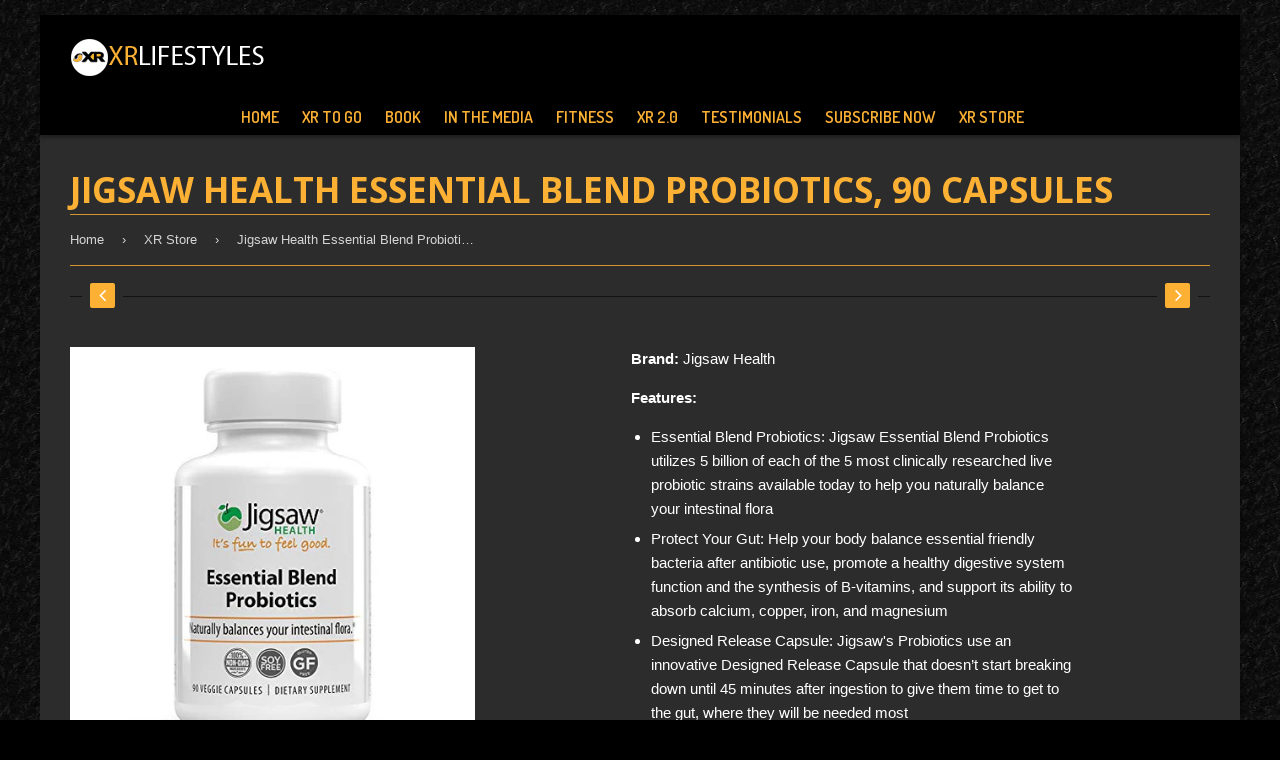

--- FILE ---
content_type: text/html; charset=utf-8
request_url: https://xrlifestyles.com/collections/affiliate-products/products/jigsaw-health-essential-blend-probiotics-90-capsules
body_size: 19914
content:
<!DOCTYPE html>
<!--[if lt IE 7]><html class="no-js lt-ie9 lt-ie8 lt-ie7" lang="en"> <![endif]-->
<!--[if IE 7]><html class="no-js lt-ie9 lt-ie8" lang="en"> <![endif]-->
<!--[if IE 8]><html class="no-js lt-ie9" lang="en"> <![endif]-->
<!--[if IE 9 ]><html class="ie9 no-js"> <![endif]-->
<!--[if (gt IE 9)|!(IE)]><!--> <html class="no-touch no-js"> <!--<![endif]-->
<head>

  <!-- Basic page needs ================================================== -->
  <meta charset="utf-8">
  <meta http-equiv="X-UA-Compatible" content="IE=edge">

  
  <link rel="shortcut icon" href="//xrlifestyles.com/cdn/shop/t/2/assets/favicon.png?v=78370744351585426531430842724" type="image/png" />
  

  <!-- Title and description ================================================== -->
  <title>
  Jigsaw Health Essential Blend Probiotics, 90 Capsules &ndash; xrlifestyles
  </title>

  
  <meta name="description" content="Brand: Jigsaw HealthFeatures: Essential Blend Probiotics: Jigsaw Essential Blend Probiotics utilizes 5 billion of each of the 5 most clinically researched live probiotic strains available today to help you naturally balance your intestinal flora Protect Your Gut: Help your body balance essential friendly bacteria after">
  

  
  <!-- Google tag (gtag.js) -->
  <script async src="https://www.googletagmanager.com/gtag/js?id=G-L3KFP8V57S"></script>
  <script>
    window.dataLayer = window.dataLayer || [];
    function gtag(){dataLayer.push(arguments);}
    gtag('js', new Date());
  
    gtag('config', 'G-L3KFP8V57S');
  </script>


  <!-- Product meta ================================================== -->
  
  <meta property="og:type" content="product">
  <meta property="og:title" content="Jigsaw Health Essential Blend Probiotics, 90 Capsules">
  
  <meta property="og:image" content="http://xrlifestyles.com/cdn/shop/products/41JZrvq8p0L_grande.jpg?v=1639508526">
  <meta property="og:image:secure_url" content="https://xrlifestyles.com/cdn/shop/products/41JZrvq8p0L_grande.jpg?v=1639508526">
  
  <meta property="og:image" content="http://xrlifestyles.com/cdn/shop/products/41FKYITq99L_grande.jpg?v=1639508526">
  <meta property="og:image:secure_url" content="https://xrlifestyles.com/cdn/shop/products/41FKYITq99L_grande.jpg?v=1639508526">
  
  <meta property="og:image" content="http://xrlifestyles.com/cdn/shop/products/41JVjnRNiML_grande.jpg?v=1639508526">
  <meta property="og:image:secure_url" content="https://xrlifestyles.com/cdn/shop/products/41JVjnRNiML_grande.jpg?v=1639508526">
  
  <meta property="og:price:amount" content="39.97">
  <meta property="og:price:currency" content="USD">


  <meta property="og:description" content="Brand: Jigsaw HealthFeatures: Essential Blend Probiotics: Jigsaw Essential Blend Probiotics utilizes 5 billion of each of the 5 most clinically researched live probiotic strains available today to help you naturally balance your intestinal flora Protect Your Gut: Help your body balance essential friendly bacteria after">

  <meta property="og:url" content="https://xrlifestyles.com/products/jigsaw-health-essential-blend-probiotics-90-capsules">
  <meta property="og:site_name" content="xrlifestyles">

  
  
  
  <meta name="twitter:site" content="@">


  <meta name="twitter:card" content="product">
  <meta name="twitter:title" content="Jigsaw Health Essential Blend Probiotics, 90 Capsules">
  <meta name="twitter:description" content="Brand: Jigsaw HealthFeatures: Essential Blend Probiotics: Jigsaw Essential Blend Probiotics utilizes 5 billion of each of the 5 most clinically researched live probiotic strains available today to help you naturally balance your intestinal flora Protect Your Gut: Help your body balance essential friendly bacteria after antibiotic use, promote a healthy digestive system function and the synthesis of B-vitamins, and support its ability to absorb calcium, copper, iron, and magnesium Designed Release Capsule: Jigsaw&#39;s Probiotics use an innovative Designed Release Capsule that doesn’t start breaking down until 45 minutes after ingestion to give them time to get to the gut, where they will be needed most Quality Statement: We understand that your end goal is to feel better and our products have been designed and formulated to make a noticeable difference; We love our products and believe you will too It&#39;s">
  <meta name="twitter:image" content="https://xrlifestyles.com/cdn/shop/products/41JZrvq8p0L_medium.jpg?v=1639508526">
  <meta name="twitter:image:width" content="240">
  <meta name="twitter:image:height" content="240">
  <meta name="twitter:label1" content="Price">
  <meta name="twitter:data1" content="$ 39.97 USD">
  
  <meta name="twitter:label2" content="Brand">
  <meta name="twitter:data2" content="Jigsaw Health">
  



  <!-- Helpers ================================================== -->
  <link rel="canonical" href="https://xrlifestyles.com/products/jigsaw-health-essential-blend-probiotics-90-capsules">
  <meta name="viewport" content="width=device-width,initial-scale=1">

  
  <!-- Ajaxify Cart Plugin ================================================== -->
  <link href="//xrlifestyles.com/cdn/shop/t/2/assets/ajaxify.scss.css?v=92022982431378542961432571847" rel="stylesheet" type="text/css" media="all" />
  
  
   <!-- Font Awesome css ================================================== -->
  <link href="//maxcdn.bootstrapcdn.com/font-awesome/4.2.0/css/font-awesome.min.css" rel="stylesheet">
  
  <!-- Animate css ================================================== -->
  <link href="//xrlifestyles.com/cdn/shop/t/2/assets/animate.css?v=15441827370876286321430842155" rel="stylesheet" type="text/css" media="all" />
 
  
   <!-- Owl Carousel css ================================================== -->
  <link href="//xrlifestyles.com/cdn/shop/t/2/assets/owl-carousel.css?v=120959456424182716101430842158" rel="stylesheet" type="text/css" media="all" />
  
  
  <!-- Magnific Popup core CSS file ================================================== -->
  <link href="//xrlifestyles.com/cdn/shop/t/2/assets/magnific-popup.css?v=13220221249509009021430842158" rel="stylesheet" type="text/css" media="all" />
 

  <!-- CSS ================================================== -->
  <link href="//xrlifestyles.com/cdn/shop/t/2/assets/timber.scss.css?v=60734556564789976881674755591" rel="stylesheet" type="text/css" media="all" />
  <link href="//xrlifestyles.com/cdn/shop/t/2/assets/font-awesome-icons.css?v=162061610119067185561430842162" rel="stylesheet" type="text/css" media="all" />
  <link href="//xrlifestyles.com/cdn/shop/t/2/assets/custom.scss.css?v=120042676375979793131583266291" rel="stylesheet" type="text/css" media="all" />
  
  

  
    
    
    <link href="//fonts.googleapis.com/css?family=Open+Sans:700" rel="stylesheet" type="text/css" media="all" />
  


  
    
    
    <link href="//fonts.googleapis.com/css?family=Dosis:600" rel="stylesheet" type="text/css" media="all" />
  


  
  <!-- Header hook for plugins ================================================== -->
  <script>window.performance && window.performance.mark && window.performance.mark('shopify.content_for_header.start');</script><meta id="shopify-digital-wallet" name="shopify-digital-wallet" content="/8562504/digital_wallets/dialog">
<meta name="shopify-checkout-api-token" content="9789b2e31006f911586bb74485abf1c9">
<meta id="in-context-paypal-metadata" data-shop-id="8562504" data-venmo-supported="true" data-environment="production" data-locale="en_US" data-paypal-v4="true" data-currency="USD">
<link rel="alternate" type="application/json+oembed" href="https://xrlifestyles.com/products/jigsaw-health-essential-blend-probiotics-90-capsules.oembed">
<script async="async" src="/checkouts/internal/preloads.js?locale=en-US"></script>
<script id="shopify-features" type="application/json">{"accessToken":"9789b2e31006f911586bb74485abf1c9","betas":["rich-media-storefront-analytics"],"domain":"xrlifestyles.com","predictiveSearch":true,"shopId":8562504,"locale":"en"}</script>
<script>var Shopify = Shopify || {};
Shopify.shop = "xrlifestyles.myshopify.com";
Shopify.locale = "en";
Shopify.currency = {"active":"USD","rate":"1.0"};
Shopify.country = "US";
Shopify.theme = {"name":"qrack-v1-1-0","id":17219585,"schema_name":null,"schema_version":null,"theme_store_id":null,"role":"main"};
Shopify.theme.handle = "null";
Shopify.theme.style = {"id":null,"handle":null};
Shopify.cdnHost = "xrlifestyles.com/cdn";
Shopify.routes = Shopify.routes || {};
Shopify.routes.root = "/";</script>
<script type="module">!function(o){(o.Shopify=o.Shopify||{}).modules=!0}(window);</script>
<script>!function(o){function n(){var o=[];function n(){o.push(Array.prototype.slice.apply(arguments))}return n.q=o,n}var t=o.Shopify=o.Shopify||{};t.loadFeatures=n(),t.autoloadFeatures=n()}(window);</script>
<script id="shop-js-analytics" type="application/json">{"pageType":"product"}</script>
<script defer="defer" async type="module" src="//xrlifestyles.com/cdn/shopifycloud/shop-js/modules/v2/client.init-shop-cart-sync_BT-GjEfc.en.esm.js"></script>
<script defer="defer" async type="module" src="//xrlifestyles.com/cdn/shopifycloud/shop-js/modules/v2/chunk.common_D58fp_Oc.esm.js"></script>
<script defer="defer" async type="module" src="//xrlifestyles.com/cdn/shopifycloud/shop-js/modules/v2/chunk.modal_xMitdFEc.esm.js"></script>
<script type="module">
  await import("//xrlifestyles.com/cdn/shopifycloud/shop-js/modules/v2/client.init-shop-cart-sync_BT-GjEfc.en.esm.js");
await import("//xrlifestyles.com/cdn/shopifycloud/shop-js/modules/v2/chunk.common_D58fp_Oc.esm.js");
await import("//xrlifestyles.com/cdn/shopifycloud/shop-js/modules/v2/chunk.modal_xMitdFEc.esm.js");

  window.Shopify.SignInWithShop?.initShopCartSync?.({"fedCMEnabled":true,"windoidEnabled":true});

</script>
<script id="__st">var __st={"a":8562504,"offset":-21600,"reqid":"39670b71-31a4-480f-b7ad-c0736a7a08c1-1769113122","pageurl":"xrlifestyles.com\/collections\/affiliate-products\/products\/jigsaw-health-essential-blend-probiotics-90-capsules","u":"1c34c3cdd19e","p":"product","rtyp":"product","rid":7075887349937};</script>
<script>window.ShopifyPaypalV4VisibilityTracking = true;</script>
<script id="captcha-bootstrap">!function(){'use strict';const t='contact',e='account',n='new_comment',o=[[t,t],['blogs',n],['comments',n],[t,'customer']],c=[[e,'customer_login'],[e,'guest_login'],[e,'recover_customer_password'],[e,'create_customer']],r=t=>t.map((([t,e])=>`form[action*='/${t}']:not([data-nocaptcha='true']) input[name='form_type'][value='${e}']`)).join(','),a=t=>()=>t?[...document.querySelectorAll(t)].map((t=>t.form)):[];function s(){const t=[...o],e=r(t);return a(e)}const i='password',u='form_key',d=['recaptcha-v3-token','g-recaptcha-response','h-captcha-response',i],f=()=>{try{return window.sessionStorage}catch{return}},m='__shopify_v',_=t=>t.elements[u];function p(t,e,n=!1){try{const o=window.sessionStorage,c=JSON.parse(o.getItem(e)),{data:r}=function(t){const{data:e,action:n}=t;return t[m]||n?{data:e,action:n}:{data:t,action:n}}(c);for(const[e,n]of Object.entries(r))t.elements[e]&&(t.elements[e].value=n);n&&o.removeItem(e)}catch(o){console.error('form repopulation failed',{error:o})}}const l='form_type',E='cptcha';function T(t){t.dataset[E]=!0}const w=window,h=w.document,L='Shopify',v='ce_forms',y='captcha';let A=!1;((t,e)=>{const n=(g='f06e6c50-85a8-45c8-87d0-21a2b65856fe',I='https://cdn.shopify.com/shopifycloud/storefront-forms-hcaptcha/ce_storefront_forms_captcha_hcaptcha.v1.5.2.iife.js',D={infoText:'Protected by hCaptcha',privacyText:'Privacy',termsText:'Terms'},(t,e,n)=>{const o=w[L][v],c=o.bindForm;if(c)return c(t,g,e,D).then(n);var r;o.q.push([[t,g,e,D],n]),r=I,A||(h.body.append(Object.assign(h.createElement('script'),{id:'captcha-provider',async:!0,src:r})),A=!0)});var g,I,D;w[L]=w[L]||{},w[L][v]=w[L][v]||{},w[L][v].q=[],w[L][y]=w[L][y]||{},w[L][y].protect=function(t,e){n(t,void 0,e),T(t)},Object.freeze(w[L][y]),function(t,e,n,w,h,L){const[v,y,A,g]=function(t,e,n){const i=e?o:[],u=t?c:[],d=[...i,...u],f=r(d),m=r(i),_=r(d.filter((([t,e])=>n.includes(e))));return[a(f),a(m),a(_),s()]}(w,h,L),I=t=>{const e=t.target;return e instanceof HTMLFormElement?e:e&&e.form},D=t=>v().includes(t);t.addEventListener('submit',(t=>{const e=I(t);if(!e)return;const n=D(e)&&!e.dataset.hcaptchaBound&&!e.dataset.recaptchaBound,o=_(e),c=g().includes(e)&&(!o||!o.value);(n||c)&&t.preventDefault(),c&&!n&&(function(t){try{if(!f())return;!function(t){const e=f();if(!e)return;const n=_(t);if(!n)return;const o=n.value;o&&e.removeItem(o)}(t);const e=Array.from(Array(32),(()=>Math.random().toString(36)[2])).join('');!function(t,e){_(t)||t.append(Object.assign(document.createElement('input'),{type:'hidden',name:u})),t.elements[u].value=e}(t,e),function(t,e){const n=f();if(!n)return;const o=[...t.querySelectorAll(`input[type='${i}']`)].map((({name:t})=>t)),c=[...d,...o],r={};for(const[a,s]of new FormData(t).entries())c.includes(a)||(r[a]=s);n.setItem(e,JSON.stringify({[m]:1,action:t.action,data:r}))}(t,e)}catch(e){console.error('failed to persist form',e)}}(e),e.submit())}));const S=(t,e)=>{t&&!t.dataset[E]&&(n(t,e.some((e=>e===t))),T(t))};for(const o of['focusin','change'])t.addEventListener(o,(t=>{const e=I(t);D(e)&&S(e,y())}));const B=e.get('form_key'),M=e.get(l),P=B&&M;t.addEventListener('DOMContentLoaded',(()=>{const t=y();if(P)for(const e of t)e.elements[l].value===M&&p(e,B);[...new Set([...A(),...v().filter((t=>'true'===t.dataset.shopifyCaptcha))])].forEach((e=>S(e,t)))}))}(h,new URLSearchParams(w.location.search),n,t,e,['guest_login'])})(!0,!0)}();</script>
<script integrity="sha256-4kQ18oKyAcykRKYeNunJcIwy7WH5gtpwJnB7kiuLZ1E=" data-source-attribution="shopify.loadfeatures" defer="defer" src="//xrlifestyles.com/cdn/shopifycloud/storefront/assets/storefront/load_feature-a0a9edcb.js" crossorigin="anonymous"></script>
<script data-source-attribution="shopify.dynamic_checkout.dynamic.init">var Shopify=Shopify||{};Shopify.PaymentButton=Shopify.PaymentButton||{isStorefrontPortableWallets:!0,init:function(){window.Shopify.PaymentButton.init=function(){};var t=document.createElement("script");t.src="https://xrlifestyles.com/cdn/shopifycloud/portable-wallets/latest/portable-wallets.en.js",t.type="module",document.head.appendChild(t)}};
</script>
<script data-source-attribution="shopify.dynamic_checkout.buyer_consent">
  function portableWalletsHideBuyerConsent(e){var t=document.getElementById("shopify-buyer-consent"),n=document.getElementById("shopify-subscription-policy-button");t&&n&&(t.classList.add("hidden"),t.setAttribute("aria-hidden","true"),n.removeEventListener("click",e))}function portableWalletsShowBuyerConsent(e){var t=document.getElementById("shopify-buyer-consent"),n=document.getElementById("shopify-subscription-policy-button");t&&n&&(t.classList.remove("hidden"),t.removeAttribute("aria-hidden"),n.addEventListener("click",e))}window.Shopify?.PaymentButton&&(window.Shopify.PaymentButton.hideBuyerConsent=portableWalletsHideBuyerConsent,window.Shopify.PaymentButton.showBuyerConsent=portableWalletsShowBuyerConsent);
</script>
<script data-source-attribution="shopify.dynamic_checkout.cart.bootstrap">document.addEventListener("DOMContentLoaded",(function(){function t(){return document.querySelector("shopify-accelerated-checkout-cart, shopify-accelerated-checkout")}if(t())Shopify.PaymentButton.init();else{new MutationObserver((function(e,n){t()&&(Shopify.PaymentButton.init(),n.disconnect())})).observe(document.body,{childList:!0,subtree:!0})}}));
</script>
<link id="shopify-accelerated-checkout-styles" rel="stylesheet" media="screen" href="https://xrlifestyles.com/cdn/shopifycloud/portable-wallets/latest/accelerated-checkout-backwards-compat.css" crossorigin="anonymous">
<style id="shopify-accelerated-checkout-cart">
        #shopify-buyer-consent {
  margin-top: 1em;
  display: inline-block;
  width: 100%;
}

#shopify-buyer-consent.hidden {
  display: none;
}

#shopify-subscription-policy-button {
  background: none;
  border: none;
  padding: 0;
  text-decoration: underline;
  font-size: inherit;
  cursor: pointer;
}

#shopify-subscription-policy-button::before {
  box-shadow: none;
}

      </style>

<script>window.performance && window.performance.mark && window.performance.mark('shopify.content_for_header.end');</script>

  

<!--[if lt IE 9]>
<script src="//html5shiv.googlecode.com/svn/trunk/html5.js" type="text/javascript"></script>
<script src="//xrlifestyles.com/cdn/shop/t/2/assets/respond.min.js?v=52248677837542619231430842159" type="text/javascript"></script>
<link href="//xrlifestyles.com/cdn/shop/t/2/assets/respond-proxy.html" id="respond-proxy" rel="respond-proxy" />
<link href="//xrlifestyles.com/search?q=1610515cb4f5fa2db8655f1eaaebb1d2" id="respond-redirect" rel="respond-redirect" />
<script src="//xrlifestyles.com/search?q=1610515cb4f5fa2db8655f1eaaebb1d2" type="text/javascript"></script>
<![endif]-->


  
  

  <!-- jQuery ================================================== -->
  <script src="//xrlifestyles.com/cdn/shop/t/2/assets/jquery-v2.1.0.js?v=136040711958047356141430842157" type="text/javascript"></script>
  <script src="//xrlifestyles.com/cdn/shop/t/2/assets/modernizr.min.js?v=26620055551102246001430842158" type="text/javascript"></script>
   
  
  <!-- Owl Carousel ================================================== -->
  <script src="//xrlifestyles.com/cdn/shop/t/2/assets/owl-carousel.js?v=97797112108559802911430842158" type="text/javascript"></script>
  
  
  <!-- Custom thumbnails since Shopify do not offer this feature  ================================================== -->
  <script src="//xrlifestyles.com/cdn/shop/t/2/assets/aspectcorrect.js?v=74992518480500470361430842155" type="text/javascript"></script>
  <script src="//xrlifestyles.com/cdn/shop/t/2/assets/thumbnail-crop.js?v=99787526098034325061430842159" type="text/javascript"></script>
  
  
  <!-- QuickView -->
  <script src="//xrlifestyles.com/cdn/shopifycloud/storefront/assets/themes_support/option_selection-b017cd28.js" type="text/javascript"></script>
<link href="https://monorail-edge.shopifysvc.com" rel="dns-prefetch">
<script>(function(){if ("sendBeacon" in navigator && "performance" in window) {try {var session_token_from_headers = performance.getEntriesByType('navigation')[0].serverTiming.find(x => x.name == '_s').description;} catch {var session_token_from_headers = undefined;}var session_cookie_matches = document.cookie.match(/_shopify_s=([^;]*)/);var session_token_from_cookie = session_cookie_matches && session_cookie_matches.length === 2 ? session_cookie_matches[1] : "";var session_token = session_token_from_headers || session_token_from_cookie || "";function handle_abandonment_event(e) {var entries = performance.getEntries().filter(function(entry) {return /monorail-edge.shopifysvc.com/.test(entry.name);});if (!window.abandonment_tracked && entries.length === 0) {window.abandonment_tracked = true;var currentMs = Date.now();var navigation_start = performance.timing.navigationStart;var payload = {shop_id: 8562504,url: window.location.href,navigation_start,duration: currentMs - navigation_start,session_token,page_type: "product"};window.navigator.sendBeacon("https://monorail-edge.shopifysvc.com/v1/produce", JSON.stringify({schema_id: "online_store_buyer_site_abandonment/1.1",payload: payload,metadata: {event_created_at_ms: currentMs,event_sent_at_ms: currentMs}}));}}window.addEventListener('pagehide', handle_abandonment_event);}}());</script>
<script id="web-pixels-manager-setup">(function e(e,d,r,n,o){if(void 0===o&&(o={}),!Boolean(null===(a=null===(i=window.Shopify)||void 0===i?void 0:i.analytics)||void 0===a?void 0:a.replayQueue)){var i,a;window.Shopify=window.Shopify||{};var t=window.Shopify;t.analytics=t.analytics||{};var s=t.analytics;s.replayQueue=[],s.publish=function(e,d,r){return s.replayQueue.push([e,d,r]),!0};try{self.performance.mark("wpm:start")}catch(e){}var l=function(){var e={modern:/Edge?\/(1{2}[4-9]|1[2-9]\d|[2-9]\d{2}|\d{4,})\.\d+(\.\d+|)|Firefox\/(1{2}[4-9]|1[2-9]\d|[2-9]\d{2}|\d{4,})\.\d+(\.\d+|)|Chrom(ium|e)\/(9{2}|\d{3,})\.\d+(\.\d+|)|(Maci|X1{2}).+ Version\/(15\.\d+|(1[6-9]|[2-9]\d|\d{3,})\.\d+)([,.]\d+|)( \(\w+\)|)( Mobile\/\w+|) Safari\/|Chrome.+OPR\/(9{2}|\d{3,})\.\d+\.\d+|(CPU[ +]OS|iPhone[ +]OS|CPU[ +]iPhone|CPU IPhone OS|CPU iPad OS)[ +]+(15[._]\d+|(1[6-9]|[2-9]\d|\d{3,})[._]\d+)([._]\d+|)|Android:?[ /-](13[3-9]|1[4-9]\d|[2-9]\d{2}|\d{4,})(\.\d+|)(\.\d+|)|Android.+Firefox\/(13[5-9]|1[4-9]\d|[2-9]\d{2}|\d{4,})\.\d+(\.\d+|)|Android.+Chrom(ium|e)\/(13[3-9]|1[4-9]\d|[2-9]\d{2}|\d{4,})\.\d+(\.\d+|)|SamsungBrowser\/([2-9]\d|\d{3,})\.\d+/,legacy:/Edge?\/(1[6-9]|[2-9]\d|\d{3,})\.\d+(\.\d+|)|Firefox\/(5[4-9]|[6-9]\d|\d{3,})\.\d+(\.\d+|)|Chrom(ium|e)\/(5[1-9]|[6-9]\d|\d{3,})\.\d+(\.\d+|)([\d.]+$|.*Safari\/(?![\d.]+ Edge\/[\d.]+$))|(Maci|X1{2}).+ Version\/(10\.\d+|(1[1-9]|[2-9]\d|\d{3,})\.\d+)([,.]\d+|)( \(\w+\)|)( Mobile\/\w+|) Safari\/|Chrome.+OPR\/(3[89]|[4-9]\d|\d{3,})\.\d+\.\d+|(CPU[ +]OS|iPhone[ +]OS|CPU[ +]iPhone|CPU IPhone OS|CPU iPad OS)[ +]+(10[._]\d+|(1[1-9]|[2-9]\d|\d{3,})[._]\d+)([._]\d+|)|Android:?[ /-](13[3-9]|1[4-9]\d|[2-9]\d{2}|\d{4,})(\.\d+|)(\.\d+|)|Mobile Safari.+OPR\/([89]\d|\d{3,})\.\d+\.\d+|Android.+Firefox\/(13[5-9]|1[4-9]\d|[2-9]\d{2}|\d{4,})\.\d+(\.\d+|)|Android.+Chrom(ium|e)\/(13[3-9]|1[4-9]\d|[2-9]\d{2}|\d{4,})\.\d+(\.\d+|)|Android.+(UC? ?Browser|UCWEB|U3)[ /]?(15\.([5-9]|\d{2,})|(1[6-9]|[2-9]\d|\d{3,})\.\d+)\.\d+|SamsungBrowser\/(5\.\d+|([6-9]|\d{2,})\.\d+)|Android.+MQ{2}Browser\/(14(\.(9|\d{2,})|)|(1[5-9]|[2-9]\d|\d{3,})(\.\d+|))(\.\d+|)|K[Aa][Ii]OS\/(3\.\d+|([4-9]|\d{2,})\.\d+)(\.\d+|)/},d=e.modern,r=e.legacy,n=navigator.userAgent;return n.match(d)?"modern":n.match(r)?"legacy":"unknown"}(),u="modern"===l?"modern":"legacy",c=(null!=n?n:{modern:"",legacy:""})[u],f=function(e){return[e.baseUrl,"/wpm","/b",e.hashVersion,"modern"===e.buildTarget?"m":"l",".js"].join("")}({baseUrl:d,hashVersion:r,buildTarget:u}),m=function(e){var d=e.version,r=e.bundleTarget,n=e.surface,o=e.pageUrl,i=e.monorailEndpoint;return{emit:function(e){var a=e.status,t=e.errorMsg,s=(new Date).getTime(),l=JSON.stringify({metadata:{event_sent_at_ms:s},events:[{schema_id:"web_pixels_manager_load/3.1",payload:{version:d,bundle_target:r,page_url:o,status:a,surface:n,error_msg:t},metadata:{event_created_at_ms:s}}]});if(!i)return console&&console.warn&&console.warn("[Web Pixels Manager] No Monorail endpoint provided, skipping logging."),!1;try{return self.navigator.sendBeacon.bind(self.navigator)(i,l)}catch(e){}var u=new XMLHttpRequest;try{return u.open("POST",i,!0),u.setRequestHeader("Content-Type","text/plain"),u.send(l),!0}catch(e){return console&&console.warn&&console.warn("[Web Pixels Manager] Got an unhandled error while logging to Monorail."),!1}}}}({version:r,bundleTarget:l,surface:e.surface,pageUrl:self.location.href,monorailEndpoint:e.monorailEndpoint});try{o.browserTarget=l,function(e){var d=e.src,r=e.async,n=void 0===r||r,o=e.onload,i=e.onerror,a=e.sri,t=e.scriptDataAttributes,s=void 0===t?{}:t,l=document.createElement("script"),u=document.querySelector("head"),c=document.querySelector("body");if(l.async=n,l.src=d,a&&(l.integrity=a,l.crossOrigin="anonymous"),s)for(var f in s)if(Object.prototype.hasOwnProperty.call(s,f))try{l.dataset[f]=s[f]}catch(e){}if(o&&l.addEventListener("load",o),i&&l.addEventListener("error",i),u)u.appendChild(l);else{if(!c)throw new Error("Did not find a head or body element to append the script");c.appendChild(l)}}({src:f,async:!0,onload:function(){if(!function(){var e,d;return Boolean(null===(d=null===(e=window.Shopify)||void 0===e?void 0:e.analytics)||void 0===d?void 0:d.initialized)}()){var d=window.webPixelsManager.init(e)||void 0;if(d){var r=window.Shopify.analytics;r.replayQueue.forEach((function(e){var r=e[0],n=e[1],o=e[2];d.publishCustomEvent(r,n,o)})),r.replayQueue=[],r.publish=d.publishCustomEvent,r.visitor=d.visitor,r.initialized=!0}}},onerror:function(){return m.emit({status:"failed",errorMsg:"".concat(f," has failed to load")})},sri:function(e){var d=/^sha384-[A-Za-z0-9+/=]+$/;return"string"==typeof e&&d.test(e)}(c)?c:"",scriptDataAttributes:o}),m.emit({status:"loading"})}catch(e){m.emit({status:"failed",errorMsg:(null==e?void 0:e.message)||"Unknown error"})}}})({shopId: 8562504,storefrontBaseUrl: "https://xrlifestyles.com",extensionsBaseUrl: "https://extensions.shopifycdn.com/cdn/shopifycloud/web-pixels-manager",monorailEndpoint: "https://monorail-edge.shopifysvc.com/unstable/produce_batch",surface: "storefront-renderer",enabledBetaFlags: ["2dca8a86"],webPixelsConfigList: [{"id":"shopify-app-pixel","configuration":"{}","eventPayloadVersion":"v1","runtimeContext":"STRICT","scriptVersion":"0450","apiClientId":"shopify-pixel","type":"APP","privacyPurposes":["ANALYTICS","MARKETING"]},{"id":"shopify-custom-pixel","eventPayloadVersion":"v1","runtimeContext":"LAX","scriptVersion":"0450","apiClientId":"shopify-pixel","type":"CUSTOM","privacyPurposes":["ANALYTICS","MARKETING"]}],isMerchantRequest: false,initData: {"shop":{"name":"xrlifestyles","paymentSettings":{"currencyCode":"USD"},"myshopifyDomain":"xrlifestyles.myshopify.com","countryCode":"US","storefrontUrl":"https:\/\/xrlifestyles.com"},"customer":null,"cart":null,"checkout":null,"productVariants":[{"price":{"amount":39.97,"currencyCode":"USD"},"product":{"title":"Jigsaw Health Essential Blend Probiotics, 90 Capsules","vendor":"Jigsaw Health","id":"7075887349937","untranslatedTitle":"Jigsaw Health Essential Blend Probiotics, 90 Capsules","url":"\/products\/jigsaw-health-essential-blend-probiotics-90-capsules","type":""},"id":"41200726343857","image":{"src":"\/\/xrlifestyles.com\/cdn\/shop\/products\/41JZrvq8p0L.jpg?v=1639508526"},"sku":"B00B5GOODW","title":"Default Title","untranslatedTitle":"Default Title"}],"purchasingCompany":null},},"https://xrlifestyles.com/cdn","fcfee988w5aeb613cpc8e4bc33m6693e112",{"modern":"","legacy":""},{"shopId":"8562504","storefrontBaseUrl":"https:\/\/xrlifestyles.com","extensionBaseUrl":"https:\/\/extensions.shopifycdn.com\/cdn\/shopifycloud\/web-pixels-manager","surface":"storefront-renderer","enabledBetaFlags":"[\"2dca8a86\"]","isMerchantRequest":"false","hashVersion":"fcfee988w5aeb613cpc8e4bc33m6693e112","publish":"custom","events":"[[\"page_viewed\",{}],[\"product_viewed\",{\"productVariant\":{\"price\":{\"amount\":39.97,\"currencyCode\":\"USD\"},\"product\":{\"title\":\"Jigsaw Health Essential Blend Probiotics, 90 Capsules\",\"vendor\":\"Jigsaw Health\",\"id\":\"7075887349937\",\"untranslatedTitle\":\"Jigsaw Health Essential Blend Probiotics, 90 Capsules\",\"url\":\"\/products\/jigsaw-health-essential-blend-probiotics-90-capsules\",\"type\":\"\"},\"id\":\"41200726343857\",\"image\":{\"src\":\"\/\/xrlifestyles.com\/cdn\/shop\/products\/41JZrvq8p0L.jpg?v=1639508526\"},\"sku\":\"B00B5GOODW\",\"title\":\"Default Title\",\"untranslatedTitle\":\"Default Title\"}}]]"});</script><script>
  window.ShopifyAnalytics = window.ShopifyAnalytics || {};
  window.ShopifyAnalytics.meta = window.ShopifyAnalytics.meta || {};
  window.ShopifyAnalytics.meta.currency = 'USD';
  var meta = {"product":{"id":7075887349937,"gid":"gid:\/\/shopify\/Product\/7075887349937","vendor":"Jigsaw Health","type":"","handle":"jigsaw-health-essential-blend-probiotics-90-capsules","variants":[{"id":41200726343857,"price":3997,"name":"Jigsaw Health Essential Blend Probiotics, 90 Capsules","public_title":null,"sku":"B00B5GOODW"}],"remote":false},"page":{"pageType":"product","resourceType":"product","resourceId":7075887349937,"requestId":"39670b71-31a4-480f-b7ad-c0736a7a08c1-1769113122"}};
  for (var attr in meta) {
    window.ShopifyAnalytics.meta[attr] = meta[attr];
  }
</script>
<script class="analytics">
  (function () {
    var customDocumentWrite = function(content) {
      var jquery = null;

      if (window.jQuery) {
        jquery = window.jQuery;
      } else if (window.Checkout && window.Checkout.$) {
        jquery = window.Checkout.$;
      }

      if (jquery) {
        jquery('body').append(content);
      }
    };

    var hasLoggedConversion = function(token) {
      if (token) {
        return document.cookie.indexOf('loggedConversion=' + token) !== -1;
      }
      return false;
    }

    var setCookieIfConversion = function(token) {
      if (token) {
        var twoMonthsFromNow = new Date(Date.now());
        twoMonthsFromNow.setMonth(twoMonthsFromNow.getMonth() + 2);

        document.cookie = 'loggedConversion=' + token + '; expires=' + twoMonthsFromNow;
      }
    }

    var trekkie = window.ShopifyAnalytics.lib = window.trekkie = window.trekkie || [];
    if (trekkie.integrations) {
      return;
    }
    trekkie.methods = [
      'identify',
      'page',
      'ready',
      'track',
      'trackForm',
      'trackLink'
    ];
    trekkie.factory = function(method) {
      return function() {
        var args = Array.prototype.slice.call(arguments);
        args.unshift(method);
        trekkie.push(args);
        return trekkie;
      };
    };
    for (var i = 0; i < trekkie.methods.length; i++) {
      var key = trekkie.methods[i];
      trekkie[key] = trekkie.factory(key);
    }
    trekkie.load = function(config) {
      trekkie.config = config || {};
      trekkie.config.initialDocumentCookie = document.cookie;
      var first = document.getElementsByTagName('script')[0];
      var script = document.createElement('script');
      script.type = 'text/javascript';
      script.onerror = function(e) {
        var scriptFallback = document.createElement('script');
        scriptFallback.type = 'text/javascript';
        scriptFallback.onerror = function(error) {
                var Monorail = {
      produce: function produce(monorailDomain, schemaId, payload) {
        var currentMs = new Date().getTime();
        var event = {
          schema_id: schemaId,
          payload: payload,
          metadata: {
            event_created_at_ms: currentMs,
            event_sent_at_ms: currentMs
          }
        };
        return Monorail.sendRequest("https://" + monorailDomain + "/v1/produce", JSON.stringify(event));
      },
      sendRequest: function sendRequest(endpointUrl, payload) {
        // Try the sendBeacon API
        if (window && window.navigator && typeof window.navigator.sendBeacon === 'function' && typeof window.Blob === 'function' && !Monorail.isIos12()) {
          var blobData = new window.Blob([payload], {
            type: 'text/plain'
          });

          if (window.navigator.sendBeacon(endpointUrl, blobData)) {
            return true;
          } // sendBeacon was not successful

        } // XHR beacon

        var xhr = new XMLHttpRequest();

        try {
          xhr.open('POST', endpointUrl);
          xhr.setRequestHeader('Content-Type', 'text/plain');
          xhr.send(payload);
        } catch (e) {
          console.log(e);
        }

        return false;
      },
      isIos12: function isIos12() {
        return window.navigator.userAgent.lastIndexOf('iPhone; CPU iPhone OS 12_') !== -1 || window.navigator.userAgent.lastIndexOf('iPad; CPU OS 12_') !== -1;
      }
    };
    Monorail.produce('monorail-edge.shopifysvc.com',
      'trekkie_storefront_load_errors/1.1',
      {shop_id: 8562504,
      theme_id: 17219585,
      app_name: "storefront",
      context_url: window.location.href,
      source_url: "//xrlifestyles.com/cdn/s/trekkie.storefront.46a754ac07d08c656eb845cfbf513dd9a18d4ced.min.js"});

        };
        scriptFallback.async = true;
        scriptFallback.src = '//xrlifestyles.com/cdn/s/trekkie.storefront.46a754ac07d08c656eb845cfbf513dd9a18d4ced.min.js';
        first.parentNode.insertBefore(scriptFallback, first);
      };
      script.async = true;
      script.src = '//xrlifestyles.com/cdn/s/trekkie.storefront.46a754ac07d08c656eb845cfbf513dd9a18d4ced.min.js';
      first.parentNode.insertBefore(script, first);
    };
    trekkie.load(
      {"Trekkie":{"appName":"storefront","development":false,"defaultAttributes":{"shopId":8562504,"isMerchantRequest":null,"themeId":17219585,"themeCityHash":"8840675914172229606","contentLanguage":"en","currency":"USD","eventMetadataId":"15230520-5af4-4130-b32a-e287db237c36"},"isServerSideCookieWritingEnabled":true,"monorailRegion":"shop_domain","enabledBetaFlags":["65f19447"]},"Session Attribution":{},"S2S":{"facebookCapiEnabled":false,"source":"trekkie-storefront-renderer","apiClientId":580111}}
    );

    var loaded = false;
    trekkie.ready(function() {
      if (loaded) return;
      loaded = true;

      window.ShopifyAnalytics.lib = window.trekkie;

      var originalDocumentWrite = document.write;
      document.write = customDocumentWrite;
      try { window.ShopifyAnalytics.merchantGoogleAnalytics.call(this); } catch(error) {};
      document.write = originalDocumentWrite;

      window.ShopifyAnalytics.lib.page(null,{"pageType":"product","resourceType":"product","resourceId":7075887349937,"requestId":"39670b71-31a4-480f-b7ad-c0736a7a08c1-1769113122","shopifyEmitted":true});

      var match = window.location.pathname.match(/checkouts\/(.+)\/(thank_you|post_purchase)/)
      var token = match? match[1]: undefined;
      if (!hasLoggedConversion(token)) {
        setCookieIfConversion(token);
        window.ShopifyAnalytics.lib.track("Viewed Product",{"currency":"USD","variantId":41200726343857,"productId":7075887349937,"productGid":"gid:\/\/shopify\/Product\/7075887349937","name":"Jigsaw Health Essential Blend Probiotics, 90 Capsules","price":"39.97","sku":"B00B5GOODW","brand":"Jigsaw Health","variant":null,"category":"","nonInteraction":true,"remote":false},undefined,undefined,{"shopifyEmitted":true});
      window.ShopifyAnalytics.lib.track("monorail:\/\/trekkie_storefront_viewed_product\/1.1",{"currency":"USD","variantId":41200726343857,"productId":7075887349937,"productGid":"gid:\/\/shopify\/Product\/7075887349937","name":"Jigsaw Health Essential Blend Probiotics, 90 Capsules","price":"39.97","sku":"B00B5GOODW","brand":"Jigsaw Health","variant":null,"category":"","nonInteraction":true,"remote":false,"referer":"https:\/\/xrlifestyles.com\/collections\/affiliate-products\/products\/jigsaw-health-essential-blend-probiotics-90-capsules"});
      }
    });


        var eventsListenerScript = document.createElement('script');
        eventsListenerScript.async = true;
        eventsListenerScript.src = "//xrlifestyles.com/cdn/shopifycloud/storefront/assets/shop_events_listener-3da45d37.js";
        document.getElementsByTagName('head')[0].appendChild(eventsListenerScript);

})();</script>
<script
  defer
  src="https://xrlifestyles.com/cdn/shopifycloud/perf-kit/shopify-perf-kit-3.0.4.min.js"
  data-application="storefront-renderer"
  data-shop-id="8562504"
  data-render-region="gcp-us-central1"
  data-page-type="product"
  data-theme-instance-id="17219585"
  data-theme-name=""
  data-theme-version=""
  data-monorail-region="shop_domain"
  data-resource-timing-sampling-rate="10"
  data-shs="true"
  data-shs-beacon="true"
  data-shs-export-with-fetch="true"
  data-shs-logs-sample-rate="1"
  data-shs-beacon-endpoint="https://xrlifestyles.com/api/collect"
></script>
</head>

<body id="jigsaw-health-essential-blend-probiotics-90-capsules" class="template-product" >  
  <div id="main-wrapper">
     

   
  
  <header class="site-header" role="banner">
  
  
  <div class="wrapper">
      <div class="grid--full">
        <div class="grid-item large--one-quarter text-center">
          
            <div class="h1 header-logo large--left" itemscope itemtype="http://schema.org/Organization">
          
            
              <a href="/" itemprop="url">
                <img src="//xrlifestyles.com/cdn/shop/t/2/assets/logo.png?v=105308031907682103921430877088" alt="xrlifestyles" itemprop="logo">
              </a>
            
          
        </div>
          
      </div>

        <div class="grid-item large--two-quarters small--hide">&nbsp;</div>
        
        

        <div class="grid-item large--one-quarter large--text-right">
          <div class="hide">
			<form action="/search" method="get" class="search-bar" role="search">
			  <input type="hidden" name="type" value="product">

			  <input type="search" name="q" value="" placeholder="Search all products..." aria-label="Search all products...">
			  <button type="submit" class="search-bar--submit icon-fallback-text">
			    <i class="fa fa-search"></i>
			    <span class="fallback-text">Search</span>
			  </button>
			</form>
</div>

         

<!--           <div id="quick-cart" class="header-cart-btn">
          <a href="/cart"  class="cart-toggle" >
            <span><i class="fa fa-shopping-cart"></i></span>
            <span class="cart-count">0 Items</span>
           
            
            <span class="cart-total-price">$ 0.00</span>
          </a>
         </div> -->
        </div>
      </div>
    
    </div>
  
   


  </header>


                
                 <nav class="nav-bar" role="navigation">
                    <div class="wrapper">
                      <div class="hide">
			<form action="/search" method="get" class="search-bar" role="search">
			  <input type="hidden" name="type" value="product">

			  <input type="search" name="q" value="" placeholder="Search all products..." aria-label="Search all products...">
			  <button type="submit" class="search-bar--submit icon-fallback-text">
			    <i class="fa fa-search"></i>
			    <span class="fallback-text">Search</span>
			  </button>
			</form>
</div>
                      <ul class="site-nav" id="accessibleNav">

   
  
        <li >
        <a href="/">Home</a>
      </li>
  
  
  
  
        <li >
        <a href="/products/virtual-training">XR To Go</a>
      </li>
  
  
  
  
        <li >
        <a href="/products/the-secrets-of-lean-and-mean-by-eddie-henry">Book</a>
      </li>
  
  
  
  
        <li >
        <a href="/blogs/news">In the Media</a>
      </li>
  
  
  
  
        <li >
        <a href="/pages/fitness">Fitness</a>
      </li>
  
  
  
  
        <li >
        <a href="/pages/xr-2-0">XR 2.0</a>
      </li>
  
  
  
  
        <li >
        <a href="/pages/gallery">Testimonials</a>
      </li>
  
  
  
  
        <li >
        <a href="/pages/contact">Subscribe Now</a>
      </li>
  
  
  
  
   
    <li>
      <a href="/collections/affiliate-products">XR Store</a>
  	</li>


  
    
      <li class="customer-navlink large--hide"><a href="/account/login">Sign In</a></li>
      
   <li class="customer-navlink large--hide"><a href="/account/register">Create an Account</a></li>
      
    
  

      

</ul>


                      <div class="header-cart-btn">
                          <a href="/cart" class="cart-toggle">
                            <span><i class="fa fa-shopping-cart"></i></span>
                            <span class="cart-count">0 Items</span>
                          </a>
                      </div>
                    </div> 
                  </nav>

                  <div id="mobileNavBar">
                    <div class="display-table-cell">
                      <a class="menu-toggle mobileNavBar-link">
                      <i class="fa fa-navicon"></i> Menu</a>
                    </div>
                    <div class="display-table-cell">
                      <a href="/cart" class="cart-mobile mobileNavBar-link">
                        <i class="fa fa-shopping-cart"></i>
                        <span class="cart-count">0 Items</span>
                      </a>
                    </div>
                  </div>
               

  

  <main class="main-content" role="main">

    <div class="wrapper">
        <div class="section-header--left">
            <h2>Jigsaw Health Essential Blend Probiotics, 90 Capsules</h2>
        </div>





<nav class="breadcrumb" role="navigation" aria-label="breadcrumbs">
  <a href="/" title="Back to the frontpage">Home</a>

  

    
      <span class="divider" aria-hidden="true">&rsaquo;</span>
      
        
        <a href="/collections/affiliate-products" title="">XR Store</a>
      
    
    <span class="divider" aria-hidden="true">&rsaquo;</span>
    <span class="breadcrumb--truncate">Jigsaw Health Essential Blend Probiotics, 90 Capsules</span>

  
</nav>



<div class="grid" itemscope itemtype="http://schema.org/Product">
  <meta itemprop="url" content="https://xrlifestyles.com/products/jigsaw-health-essential-blend-probiotics-90-capsules">
  <meta itemprop="image" content="//xrlifestyles.com/cdn/shop/products/41JZrvq8p0L_grande.jpg?v=1639508526">
     
  <div class="grid-item">  
     <header class="section-header">
        <div id="product-paginate" class="owl-nav">      
                  
      
          <span><a class="owl-prev" href="/collections/affiliate-products/products/spri-superbands-resistance-band-for-assisted-pull-ups-core-fitness-and-strength-training-resistance-exercises-versatile-tool-for-flexibility-stamina-and-balance-0-75-green"></a></span>
      
      
        
          <span><a class="owl-next" href="/collections/affiliate-products/products/lmnt-keto-electrolyte-drink-mix-paleo-hydration-powder-no-sugar-no-artificial-ingredients-orange-salt-30-stick-packs"></a></span>
      
      
           </div>
       
    </header>
  </div>

    <div class="grid-item large--two-fifths">  
    <div class="grid">
      <div class="grid-item large--eleven-twelfths text-center">
        <div class="product-photo-container" id="productPhoto">
          
          <img id="productPhotoImg" src="//xrlifestyles.com/cdn/shop/products/41JZrvq8p0L_large.jpg?v=1639508526" alt="Jigsaw Health Essential Blend Probiotics, 90 Capsules"  data-zoom-image="//xrlifestyles.com/cdn/shop/products/41JZrvq8p0L.jpg?v=1639508526">          
        </div>
        
        <div id="productThumbs">
          <ul class="product-photo-thumbs grid-uniform owl-carousel" id="owl-featured-thumbs">

            
            
                <li >
                  <a href="#" data-image="//xrlifestyles.com/cdn/shop/products/41JZrvq8p0L_large.jpg?v=1639508526" data-zoom-image="//xrlifestyles.com/cdn/shop/products/41JZrvq8p0L.jpg?v=1639508526" data-position="0">
                    <img src="//xrlifestyles.com/cdn/shop/products/41JZrvq8p0L_compact.jpg?v=1639508526" alt="Jigsaw Health Essential Blend Probiotics, 90 Capsules" data-grande="//xrlifestyles.com/cdn/shop/products/41JZrvq8p0L.jpg?v=1639508526">
                  </a>
                </li>
            	
            
                <li >
                  <a href="#" data-image="//xrlifestyles.com/cdn/shop/products/41FKYITq99L_large.jpg?v=1639508526" data-zoom-image="//xrlifestyles.com/cdn/shop/products/41FKYITq99L.jpg?v=1639508526" data-position="1">
                    <img src="//xrlifestyles.com/cdn/shop/products/41FKYITq99L_compact.jpg?v=1639508526" alt="Jigsaw Health Essential Blend Probiotics, 90 Capsules" data-grande="//xrlifestyles.com/cdn/shop/products/41FKYITq99L.jpg?v=1639508526">
                  </a>
                </li>
            	
            
                <li >
                  <a href="#" data-image="//xrlifestyles.com/cdn/shop/products/41JVjnRNiML_large.jpg?v=1639508526" data-zoom-image="//xrlifestyles.com/cdn/shop/products/41JVjnRNiML.jpg?v=1639508526" data-position="2">
                    <img src="//xrlifestyles.com/cdn/shop/products/41JVjnRNiML_compact.jpg?v=1639508526" alt="Jigsaw Health Essential Blend Probiotics, 90 Capsules" data-grande="//xrlifestyles.com/cdn/shop/products/41JVjnRNiML.jpg?v=1639508526">
                  </a>
                </li>
            	
            
                <li >
                  <a href="#" data-image="//xrlifestyles.com/cdn/shop/products/413seebfTKL_large.jpg?v=1639508526" data-zoom-image="//xrlifestyles.com/cdn/shop/products/413seebfTKL.jpg?v=1639508526" data-position="3">
                    <img src="//xrlifestyles.com/cdn/shop/products/413seebfTKL_compact.jpg?v=1639508526" alt="Jigsaw Health Essential Blend Probiotics, 90 Capsules" data-grande="//xrlifestyles.com/cdn/shop/products/413seebfTKL.jpg?v=1639508526">
                  </a>
                </li>
            	
            
                <li >
                  <a href="#" data-image="//xrlifestyles.com/cdn/shop/products/31-DUKv3j7L_large.jpg?v=1639508526" data-zoom-image="//xrlifestyles.com/cdn/shop/products/31-DUKv3j7L.jpg?v=1639508526" data-position="4">
                    <img src="//xrlifestyles.com/cdn/shop/products/31-DUKv3j7L_compact.jpg?v=1639508526" alt="Jigsaw Health Essential Blend Probiotics, 90 Capsules" data-grande="//xrlifestyles.com/cdn/shop/products/31-DUKv3j7L.jpg?v=1639508526">
                  </a>
                </li>
            	
            
                <li >
                  <a href="#" data-image="//xrlifestyles.com/cdn/shop/products/515j73r4xjL_large.jpg?v=1639508526" data-zoom-image="//xrlifestyles.com/cdn/shop/products/515j73r4xjL.jpg?v=1639508526" data-position="5">
                    <img src="//xrlifestyles.com/cdn/shop/products/515j73r4xjL_compact.jpg?v=1639508526" alt="Jigsaw Health Essential Blend Probiotics, 90 Capsules" data-grande="//xrlifestyles.com/cdn/shop/products/515j73r4xjL.jpg?v=1639508526">
                  </a>
                </li>
            	
             
          </ul>
      </div>
        
      </div>
    </div>

  </div>


  

<script type="text/javascript">     
   $(document).ready(function () {
  $("#owl-featured-thumbs").owlCarousel({
    nav:true,
    navText:[,],
    lazyLoad:true,
    navRewind: false,
    margin:30,
    responsive:{
        0:{
           items:4,
           nav:true,
        },
       480:{
            items:4,
          nav:true,
        },    
       768:{
            items:4,
          nav:true,
        },
       920:{
            items:4,
          nav:true,
        }
    }
    });
});
     
</script>

  
    <div class="grid-item large--one-twelfth small--hide">&nbsp;</div>

  <div class="grid-item large--two-fifths small--text-center">
    
    
    

    


    
            <div class="product-description rte description" itemprop="description">

               
               
               <p><b>Brand:</b> Jigsaw Health</p><p><b>Features:</b> </p><ul>
<li>Essential Blend Probiotics: Jigsaw Essential Blend Probiotics utilizes 5 billion of each of the 5 most clinically researched live probiotic strains available today to help you naturally balance your intestinal flora</li>
<li>Protect Your Gut: Help your body balance essential friendly bacteria after antibiotic use, promote a healthy digestive system function and the synthesis of B-vitamins, and support its ability to absorb calcium, copper, iron, and magnesium</li>
<li>Designed Release Capsule: Jigsaw's Probiotics use an innovative Designed Release Capsule that doesn’t start breaking down until 45 minutes after ingestion to give them time to get to the gut, where they will be needed most</li>
<li>Quality Statement: We understand that your end goal is to feel better and our products have been designed and formulated to make a noticeable difference; We love our products and believe you will too</li>
<li>It's Fun To Feel Good: Since 2005, Jigsaw Health has been developing and delivering the highest quality nutritional supplements; We are here to help people feel healthy and happy because it's fun to feel good</li>
</ul><p><b>Binding:</b> Health and Beauty</p><p><b>Release Date:</b> 28-06-2016</p><p><b>Part Number:</b> JI0023</p><p><b>Details:</b> Jigsaw Health Essential Blend Probiotics Supplement, 90 Count</p><p><b>EAN:</b> 0876634000453</p><p><b>Package Dimensions:</b> 4.3 x 2.1 x 1.0 inches</p>
               
               
                
               
                
               
                
               
                
              
            </div>
     
    
    <div itemprop="offers" itemscope itemtype="http://schema.org/Offer">

      

      <meta itemprop="priceCurrency" content="USD">
      <meta itemprop="price" content="$ 39.97">


      <ul class="inline-list product-meta">
        
        
        
        
      </ul>

      <hr id="variantBreak" class="hr--clear hr--small">

      <link itemprop="availability" href="http://schema.org/InStock">

                 
  
      
                  <form action="/cart/add" method="post" enctype="multipart/form-data" id="addToCartForm" class="add-to-cart-form hide">

                    <select name="id" id="productSelect" class="product-variants">
                      
                      

                      
                      

                          <option  selected="selected"  value="41200726343857">Default Title - $ 39.97 USD</option>

                        
                      
                    </select>

                    

                    <button type="submit" name="add" id="addToCart" data-product-id="7075887349937" class="btn add-to-cart">
                      <i class="fa fa-shopping-cart"></i>
                      <span id="addToCartText">Add to cart</span>
                    </button>

                    <span id="variantQuantity" class="variant-quantity"></span>
                  </form>





















  



  

  

    

    
    

        <input type="hidden" id="SpreadrHidden-7075887349937" name="spreadr_hidden" class="spreadr_hidden"
       data-redirect-url="http://www.amazon.com/Jigsaw-Health-Essential-Probiotics-Supplement/dp/B00B5GOODW/ref=mp_s_a_1_1_sspa"
       data-spreadr-tag="spreadr-affiliate"
       data-region="com"
       data-product-tag="[]"
       data-product="7075887349937"
       data-brand = ""
       data-title = "Jigsaw Health Essential Blend Probiotics, 90 Capsules"
    >

<script>

spreadrdefer7075887349937();

    //wait for jquery to load
    function spreadrdefer7075887349937(method) {
    if (window.jQuery) {
        spreadrjQready7075887349937();
    } else {
        setTimeout(function() { spreadrdefer7075887349937(method) }, 50);
    }
}

  function spreadrjQready7075887349937()
  {
        //if analytics is ON
    if(0)
        {
          //attach click event listener
          $(document).on("click", "#SpreadrLink-7075887349937", function(){
                if(typeof ga !== "undefined")
                 {
                   ga("send", "event", { eventCategory: "Spreadr Link", eventAction: "Click", eventLabel: document.getElementById("SpreadrLink-7075887349937").href});
                 }
          });
        }


        if(0)
       {
         $(document).on("click", "#SpreadrLink-7075887349937", function(){
                if(typeof fbq !== "undefined") {

                    var spreadrRedirectURL = document.getElementById("SpreadrLink-7075887349937").href;
                    fbq("trackCustom", "SpreadrClick", {Amazonlink: spreadrRedirectURL});
                  }

          });



       }
  }

 var notfirstrun;

 //if geo localize is enabled
if(0)
{
    if(notfirstrun != "false")
    {
        if (window.addEventListener) {
            window.addEventListener("load", findlocation_custom, false)
        } else {
            window.attachEvent("onload", findlocation_custom)
        }
        notfirstrun = "false";
    }
}

 function findlocation_custom()
 {
    jQuery.ajax({
        url: "//extreme-ip-lookup.com/json/",
        type: "POST",
        dataType: "jsonp",
        success: function(location) {
            if(location.countryCode == undefined){
                 jQuery.ajax({
                    url: "//api.wipmania.com/json/",
                    type: "POST",
                    dataType: "jsonp",
                    success: function(location) {
                      localize_custom(location.address.country_code.toLowerCase());
                    }
                });
            } else {
                localize_custom(location.countryCode.toLowerCase());
            }

        }
    });
 }

function localize_custom(country_code)
{
      var arrLinks = document.getElementsByName("SpreadrLink");
      for (var i = 0, j = arrLinks.length; i < j; i++) {

        var spid = arrLinks[i].id;
        spid = spid.substr(12,spid.length);

        if(spid != "")
        {
            var hiddenf = document.getElementById("SpreadrHidden-"+spid);

            switch(country_code) {
              case "us":
                  if(hiddenf.getAttribute("data-region") != "com")
                  {
                    arrLinks[i].href = "http://amazon.com/s/?field-keywords=" + encodeURIComponent(hiddenf.getAttribute("data-title")) + "&tag=xrproducts-20";
                  }
                  break;
              case "ca":
                  if(hiddenf.getAttribute("data-region") != "ca")
                  {
                    arrLinks[i].href = "http://amazon.ca/s/?field-keywords=" + encodeURIComponent(hiddenf.getAttribute("data-title")) + "&tag=";
                  }
                  break;
              case "gb":
                  if(hiddenf.getAttribute("data-region") != "co.uk")
                  {
                    arrLinks[i].href = "http://amazon.co.uk/s/?field-keywords=" + encodeURIComponent(hiddenf.getAttribute("data-title")) + "&tag=";
                  }
                  break;
              case "in":
                  if(hiddenf.getAttribute("data-region") != "in")
                  {
                    arrLinks[i].href = "http://amazon.in/s/?field-keywords=" + encodeURIComponent(hiddenf.getAttribute("data-title")) + "&tag=";
                  }
                  break;
              case "de":
                  if(hiddenf.getAttribute("data-region") != "de")
                  {
                    arrLinks[i].href = "http://amazon.de/s/?field-keywords=" + encodeURIComponent(hiddenf.getAttribute("data-title")) + "&tag=";
                  }
                  break;
              case "fr":
                  if(hiddenf.getAttribute("data-region") != "fr")
                  {
                    arrLinks[i].href = "http://amazon.fr/s/?field-keywords=" + encodeURIComponent(hiddenf.getAttribute("data-title")) + "&tag=";
                  }
                  break;
               case "es":
                  if(hiddenf.getAttribute("data-region") != "es")
                  {
                    arrLinks[i].href = "http://amazon.es/s/?field-keywords=" + encodeURIComponent(hiddenf.getAttribute("data-title")) + "&tag=";
                  }
                  break;
              case "it":
                  if(hiddenf.getAttribute("data-region") != "it")
                  {
                    arrLinks[i].href = "http://amazon.it/s/?field-keywords=" + encodeURIComponent(hiddenf.getAttribute("data-title")) + "&tag=";
                  }
                  break;
               case "mx":
                  if(hiddenf.getAttribute("data-region") != "com.mx")
                  {
                    arrLinks[i].href = "http://amazon.com.mx/s/?field-keywords=" + encodeURIComponent(hiddenf.getAttribute("data-title")) + "&tag=";
                  }
                  break;
                case "au":
                  if(hiddenf.getAttribute("data-region") != "com.au")
                  {
                    arrLinks[i].href = "http://amazon.com.au/s/?field-keywords=" + encodeURIComponent(hiddenf.getAttribute("data-title")) + "&tag=";
                  }
                  break;
                case "br":
                  if(hiddenf.getAttribute("data-region") != "com.br")
                  {
                    arrLinks[i].href = "http://amazon.com.br/s/?field-keywords=" + encodeURIComponent(hiddenf.getAttribute("data-title")) + "&tag=";
                  }
                  break;
                case "jp":
                  if(hiddenf.getAttribute("data-region") != "co.jp")
                  {
                    arrLinks[i].href = "http://amazon.co.jp/s/?field-keywords=" + encodeURIComponent(hiddenf.getAttribute("data-title")) + "&tag=";
                  }
                  break;
              default:
                  break;
              }
          }
      }

      
  }
</script>


    <a id="SpreadrLink-7075887349937" name="SpreadrLink" href="http://www.amazon.com/Jigsaw-Health-Essential-Probiotics-Supplement/dp/B00B5GOODW/ref=mp_s_a_1_1_sspa?tag=xrproducts-20" target="_blank" class="btn" rel="nofollow">View on Amazon</a>


    
      
   <hr>

    </div>
    
      



<div class="social-sharing is-default" data-permalink="https://xrlifestyles.com/products/jigsaw-health-essential-blend-probiotics-90-capsules">

  

  

  

    

    

  

  

</div>

    

  </div>
 

</div>



  
  
  









  <div class="section-header">
    <p class="h2">We Also Recommend</p>
  </div>


  <div class="grid-uniform">
    
    
    
      
        
          











<div class="grid-item large--one-fifth medium--one-third small--one-half">

  <div class="grid-item-wrapper">
  <div class="product-grid-item">
       
     
    
    <div class="product-grid-image">  
      <div class="product-grid-image--centered">
             
             
            

            <a href="/collections/affiliate-products/products/nutricost-dihydromyricetin-dhm-capsules-350mg-90-capsules-vegan-non-gmo-90-servings">
            <img class="product-pic" src="//xrlifestyles.com/cdn/shop/files/6187rdZNI9L_large.jpg?v=1754007485" alt="Nutricost Dihydromyricetin (DHM) Capsules (350mg, 90 Capsules) - Vegan, Non-GMO, 90 Servings">
        </a>
          </div>
    </div>
   

    <p class="list-title"><a href="/collections/affiliate-products/products/nutricost-dihydromyricetin-dhm-capsules-350mg-90-capsules-vegan-non-gmo-90-servings">Nutricost Dihydromyricetin (DHM) Capsules ...</a></p>
            <br>
    
    
<!--     <div class="product-item--price">
      <span class="h1 medium--left">
        
         $ 15.95
        
        
      </span>
  	 
    </div>        -->
    
                


<!--  <span class="sale-tag medium--right"> -->
       
    
      
  </div>
    
</div>
  
</div>
        
      
    
      
        
          











<div class="grid-item large--one-fifth medium--one-third small--one-half">

  <div class="grid-item-wrapper">
  <div class="product-grid-item">
       
     
    
    <div class="product-grid-image">  
      <div class="product-grid-image--centered">
             
             
            

            <a href="/collections/affiliate-products/products/paleovalley-superfood-golden-milk">
            <img class="product-pic" src="//xrlifestyles.com/cdn/shop/files/51QLIie8noL_large.jpg?v=1744076760" alt="Paleovalley Superfood Golden Milk">
        </a>
          </div>
    </div>
   

    <p class="list-title"><a href="/collections/affiliate-products/products/paleovalley-superfood-golden-milk">Paleovalley Superfood Golden Milk</a></p>
            <br>
    
    
<!--     <div class="product-item--price">
      <span class="h1 medium--left">
        
         $ 48.39
        
        
      </span>
  	 
    </div>        -->
    
                


<!--  <span class="sale-tag medium--right"> -->
       
    
      
  </div>
    
</div>
  
</div>
        
      
    
      
        
          











<div class="grid-item large--one-fifth medium--one-third small--one-half">

  <div class="grid-item-wrapper">
  <div class="product-grid-item">
       
     
    
    <div class="product-grid-image">  
      <div class="product-grid-image--centered">
             
             
            

            <a href="/collections/affiliate-products/products/lmnt-sparkling-electrolyte-drink-citrus-salt-12-count">
            <img class="product-pic" src="//xrlifestyles.com/cdn/shop/files/81_xi1IRCZL_large.jpg?v=1744076699" alt="LMNT Sparkling Electrolyte Drink - Citrus Salt | 12-Count">
        </a>
          </div>
    </div>
   

    <p class="list-title"><a href="/collections/affiliate-products/products/lmnt-sparkling-electrolyte-drink-citrus-salt-12-count">LMNT Sparkling Electrolyte Drink - Citrus ...</a></p>
            <br>
    
    
<!--     <div class="product-item--price">
      <span class="h1 medium--left">
        
         $ 30.99
        
        
      </span>
  	 
    </div>        -->
    
                


<!--  <span class="sale-tag medium--right"> -->
       
    
      
  </div>
    
</div>
  
</div>
        
      
    
      
        
          











<div class="grid-item large--one-fifth medium--one-third small--one-half">

  <div class="grid-item-wrapper">
  <div class="product-grid-item">
       
     
    
    <div class="product-grid-image">  
      <div class="product-grid-image--centered">
             
             
            

            <a href="/collections/affiliate-products/products/magnesium-hot-chocolate-killswitch-nootropics-brain-sleep-support-supplement-calming-magnesium-powder-promotes-restful-nights-productive-days-real-cacao-sugar-free-made-in-usa">
            <img class="product-pic" src="//xrlifestyles.com/cdn/shop/files/715cHvwdjoL_large.jpg?v=1741819089" alt="Magnesium Hot Chocolate Killswitch Nootropics Brain &amp; Sleep Support Supplement - Calming Magnesium Powder Promotes Restful Nights &amp; Productive Days - Real Cacao, Sugar-Free, Made in USA">
        </a>
          </div>
    </div>
   

    <p class="list-title"><a href="/collections/affiliate-products/products/magnesium-hot-chocolate-killswitch-nootropics-brain-sleep-support-supplement-calming-magnesium-powder-promotes-restful-nights-productive-days-real-cacao-sugar-free-made-in-usa">Magnesium Hot Chocolate Killswitch Nootrop...</a></p>
            <br>
    
    
<!--     <div class="product-item--price">
      <span class="h1 medium--left">
        
         $ 59.95
        
        
      </span>
  	 
    </div>        -->
    
                


<!--  <span class="sale-tag medium--right"> -->
       
    
      
  </div>
    
</div>
  
</div>
        
      
    
      
        
          











<div class="grid-item large--one-fifth medium--one-third small--one-half">

  <div class="grid-item-wrapper">
  <div class="product-grid-item">
       
     
    
    <div class="product-grid-image">  
      <div class="product-grid-image--centered">
             
             
            

            <a href="/collections/affiliate-products/products/sovereign-silver-multi-symptom-sore-throat-relief-homeopathic-spray-relieves-red-irritated-minor-inflamed-throat-non-numbing-flavorless-1-fl-oz">
            <img class="product-pic" src="//xrlifestyles.com/cdn/shop/files/71cifmafFpL_large.jpg?v=1734829937" alt="Sovereign Silver Multi-Symptom Sore Throat Relief Homeopathic Spray - Relieves Red, Irritated, Minor Inflamed Throat – Non-Numbing &amp; Flavorless - 1 fl oz">
        </a>
          </div>
    </div>
   

    <p class="list-title"><a href="/collections/affiliate-products/products/sovereign-silver-multi-symptom-sore-throat-relief-homeopathic-spray-relieves-red-irritated-minor-inflamed-throat-non-numbing-flavorless-1-fl-oz">Sovereign Silver Multi-Symptom Sore Throat...</a></p>
            <br>
    
    
<!--     <div class="product-item--price">
      <span class="h1 medium--left">
        
         $ 14.99
        
        
      </span>
  	 
    </div>        -->
    
                


<!--  <span class="sale-tag medium--right"> -->
       
    
      
  </div>
    
</div>
  
</div>
        
      
    
      
        
      
    
  </div>

 



  
   
    
 

  </div>

  <script src="//xrlifestyles.com/cdn/shopifycloud/storefront/assets/themes_support/option_selection-b017cd28.js" type="text/javascript"></script>

  <script type="text/javascript">

  // Pre-loading product images, to avoid a lag when a thumbnail is clicked, or 
  // when a variant is selected that has a variant image.
  Shopify.Image.preload(["\/\/xrlifestyles.com\/cdn\/shop\/products\/41JZrvq8p0L.jpg?v=1639508526","\/\/xrlifestyles.com\/cdn\/shop\/products\/41FKYITq99L.jpg?v=1639508526","\/\/xrlifestyles.com\/cdn\/shop\/products\/41JVjnRNiML.jpg?v=1639508526","\/\/xrlifestyles.com\/cdn\/shop\/products\/413seebfTKL.jpg?v=1639508526","\/\/xrlifestyles.com\/cdn\/shop\/products\/31-DUKv3j7L.jpg?v=1639508526","\/\/xrlifestyles.com\/cdn\/shop\/products\/515j73r4xjL.jpg?v=1639508526"], 'large');
  
  var selectCallback = function(variant, selector) {

    
    var $addToCart = $('#addToCart'),
        $productPrice = $('#productPrice'),
        $comparePrice = $('#comparePrice'),
        $variantQuantity = $('#variantQuantity'),
        $quantityElements = $('.quantity-selector, label + .js-qty'),
        $addToCartText = $('#addToCartText'),
        $featuredImage = $('#productPhotoImg');

    if (variant) {
      // Update variant image, if one is set
      // Call timber.switchImage function in shop.js
      if (variant.featured_image) {
        var newImg = variant.featured_image,
            el = $featuredImage[0];
        Shopify.Image.switchImage(newImg, el, timber.switchImage);
      }

      // Select a valid variant if available
      if (variant.available) {
        // We have a valid product variant, so enable the submit button
        $addToCart.removeClass('disabled').prop('disabled', false);
        $addToCartText.text("Add to cart");

        // Show how many items are left, if below 10
        if (variant.inventory_management) {
          if (variant.inventory_quantity < 10 && variant.inventory_quantity > 0) {
            $variantQuantity.html("Only" + ' ' + variant.inventory_quantity + ' ' + "left!").show();
          } else {
            $variantQuantity.hide();
          }
        }


        $quantityElements.show();
      } else {
        // Variant is sold out, disable the submit button
        $addToCart.addClass('disabled').prop('disabled', true);
        $addToCartText.text("Sold Out");
        $variantQuantity.hide();
        $quantityElements.hide();
      }

      // Regardless of stock, update the product price
      var customPriceFormat = timber.formatMoney( Shopify.formatMoney(variant.price, "$ {{amount}}") );
      $productPrice.html(customPriceFormat);

      // Also update and show the product's compare price if necessary
      if ( variant.compare_at_price > variant.price ) {
        var priceSaving = timber.formatSaleTag( Shopify.formatMoney(variant.compare_at_price - variant.price, "$ {{amount}}") );
        
        $comparePrice.html("Save" + ' ' + priceSaving).show();
      } else {
        $comparePrice.hide();
      }

    } else {
      // The variant doesn't exist, disable submit button.
      // This may be an error or notice that a specific variant is not available.
      $addToCart.addClass('disabled').prop('disabled', true);
      $addToCartText.text("Unavailable");
      $variantQuantity.hide();
      $quantityElements.hide();
    }
  };

  jQuery(function($) {
    new Shopify.OptionSelectors('productSelect', {
      product: {"id":7075887349937,"title":"Jigsaw Health Essential Blend Probiotics, 90 Capsules","handle":"jigsaw-health-essential-blend-probiotics-90-capsules","description":"\u003cp\u003e\u003cb\u003eBrand:\u003c\/b\u003e Jigsaw Health\u003c\/p\u003e\u003cp\u003e\u003cb\u003eFeatures:\u003c\/b\u003e \u003c\/p\u003e\u003cul\u003e\n\u003cli\u003eEssential Blend Probiotics: Jigsaw Essential Blend Probiotics utilizes 5 billion of each of the 5 most clinically researched live probiotic strains available today to help you naturally balance your intestinal flora\u003c\/li\u003e\n\u003cli\u003eProtect Your Gut: Help your body balance essential friendly bacteria after antibiotic use, promote a healthy digestive system function and the synthesis of B-vitamins, and support its ability to absorb calcium, copper, iron, and magnesium\u003c\/li\u003e\n\u003cli\u003eDesigned Release Capsule: Jigsaw's Probiotics use an innovative Designed Release Capsule that doesn’t start breaking down until 45 minutes after ingestion to give them time to get to the gut, where they will be needed most\u003c\/li\u003e\n\u003cli\u003eQuality Statement: We understand that your end goal is to feel better and our products have been designed and formulated to make a noticeable difference; We love our products and believe you will too\u003c\/li\u003e\n\u003cli\u003eIt's Fun To Feel Good: Since 2005, Jigsaw Health has been developing and delivering the highest quality nutritional supplements; We are here to help people feel healthy and happy because it's fun to feel good\u003c\/li\u003e\n\u003c\/ul\u003e\u003cp\u003e\u003cb\u003eBinding:\u003c\/b\u003e Health and Beauty\u003c\/p\u003e\u003cp\u003e\u003cb\u003eRelease Date:\u003c\/b\u003e 28-06-2016\u003c\/p\u003e\u003cp\u003e\u003cb\u003ePart Number:\u003c\/b\u003e JI0023\u003c\/p\u003e\u003cp\u003e\u003cb\u003eDetails:\u003c\/b\u003e Jigsaw Health Essential Blend Probiotics Supplement, 90 Count\u003c\/p\u003e\u003cp\u003e\u003cb\u003eEAN:\u003c\/b\u003e 0876634000453\u003c\/p\u003e\u003cp\u003e\u003cb\u003ePackage Dimensions:\u003c\/b\u003e 4.3 x 2.1 x 1.0 inches\u003c\/p\u003e","published_at":"2021-12-14T13:02:02-06:00","created_at":"2021-12-14T13:02:06-06:00","vendor":"Jigsaw Health","type":"","tags":[],"price":3997,"price_min":3997,"price_max":3997,"available":true,"price_varies":false,"compare_at_price":null,"compare_at_price_min":0,"compare_at_price_max":0,"compare_at_price_varies":false,"variants":[{"id":41200726343857,"title":"Default Title","option1":"Default Title","option2":null,"option3":null,"sku":"B00B5GOODW","requires_shipping":true,"taxable":true,"featured_image":null,"available":true,"name":"Jigsaw Health Essential Blend Probiotics, 90 Capsules","public_title":null,"options":["Default Title"],"price":3997,"weight":204,"compare_at_price":null,"inventory_quantity":3,"inventory_management":"shopify","inventory_policy":"deny","barcode":"876634000453","requires_selling_plan":false,"selling_plan_allocations":[]}],"images":["\/\/xrlifestyles.com\/cdn\/shop\/products\/41JZrvq8p0L.jpg?v=1639508526","\/\/xrlifestyles.com\/cdn\/shop\/products\/41FKYITq99L.jpg?v=1639508526","\/\/xrlifestyles.com\/cdn\/shop\/products\/41JVjnRNiML.jpg?v=1639508526","\/\/xrlifestyles.com\/cdn\/shop\/products\/413seebfTKL.jpg?v=1639508526","\/\/xrlifestyles.com\/cdn\/shop\/products\/31-DUKv3j7L.jpg?v=1639508526","\/\/xrlifestyles.com\/cdn\/shop\/products\/515j73r4xjL.jpg?v=1639508526"],"featured_image":"\/\/xrlifestyles.com\/cdn\/shop\/products\/41JZrvq8p0L.jpg?v=1639508526","options":["Title"],"media":[{"alt":null,"id":23454285693105,"position":1,"preview_image":{"aspect_ratio":1.0,"height":500,"width":500,"src":"\/\/xrlifestyles.com\/cdn\/shop\/products\/41JZrvq8p0L.jpg?v=1639508526"},"aspect_ratio":1.0,"height":500,"media_type":"image","src":"\/\/xrlifestyles.com\/cdn\/shop\/products\/41JZrvq8p0L.jpg?v=1639508526","width":500},{"alt":null,"id":23454285725873,"position":2,"preview_image":{"aspect_ratio":1.0,"height":500,"width":500,"src":"\/\/xrlifestyles.com\/cdn\/shop\/products\/41FKYITq99L.jpg?v=1639508526"},"aspect_ratio":1.0,"height":500,"media_type":"image","src":"\/\/xrlifestyles.com\/cdn\/shop\/products\/41FKYITq99L.jpg?v=1639508526","width":500},{"alt":null,"id":23454285758641,"position":3,"preview_image":{"aspect_ratio":1.0,"height":500,"width":500,"src":"\/\/xrlifestyles.com\/cdn\/shop\/products\/41JVjnRNiML.jpg?v=1639508526"},"aspect_ratio":1.0,"height":500,"media_type":"image","src":"\/\/xrlifestyles.com\/cdn\/shop\/products\/41JVjnRNiML.jpg?v=1639508526","width":500},{"alt":null,"id":23454285791409,"position":4,"preview_image":{"aspect_ratio":1.0,"height":500,"width":500,"src":"\/\/xrlifestyles.com\/cdn\/shop\/products\/413seebfTKL.jpg?v=1639508526"},"aspect_ratio":1.0,"height":500,"media_type":"image","src":"\/\/xrlifestyles.com\/cdn\/shop\/products\/413seebfTKL.jpg?v=1639508526","width":500},{"alt":null,"id":23454285824177,"position":5,"preview_image":{"aspect_ratio":0.915,"height":318,"width":291,"src":"\/\/xrlifestyles.com\/cdn\/shop\/products\/31-DUKv3j7L.jpg?v=1639508526"},"aspect_ratio":0.915,"height":318,"media_type":"image","src":"\/\/xrlifestyles.com\/cdn\/shop\/products\/31-DUKv3j7L.jpg?v=1639508526","width":291},{"alt":null,"id":23454285856945,"position":6,"preview_image":{"aspect_ratio":1.0,"height":500,"width":500,"src":"\/\/xrlifestyles.com\/cdn\/shop\/products\/515j73r4xjL.jpg?v=1639508526"},"aspect_ratio":1.0,"height":500,"media_type":"image","src":"\/\/xrlifestyles.com\/cdn\/shop\/products\/515j73r4xjL.jpg?v=1639508526","width":500}],"requires_selling_plan":false,"selling_plan_groups":[],"content":"\u003cp\u003e\u003cb\u003eBrand:\u003c\/b\u003e Jigsaw Health\u003c\/p\u003e\u003cp\u003e\u003cb\u003eFeatures:\u003c\/b\u003e \u003c\/p\u003e\u003cul\u003e\n\u003cli\u003eEssential Blend Probiotics: Jigsaw Essential Blend Probiotics utilizes 5 billion of each of the 5 most clinically researched live probiotic strains available today to help you naturally balance your intestinal flora\u003c\/li\u003e\n\u003cli\u003eProtect Your Gut: Help your body balance essential friendly bacteria after antibiotic use, promote a healthy digestive system function and the synthesis of B-vitamins, and support its ability to absorb calcium, copper, iron, and magnesium\u003c\/li\u003e\n\u003cli\u003eDesigned Release Capsule: Jigsaw's Probiotics use an innovative Designed Release Capsule that doesn’t start breaking down until 45 minutes after ingestion to give them time to get to the gut, where they will be needed most\u003c\/li\u003e\n\u003cli\u003eQuality Statement: We understand that your end goal is to feel better and our products have been designed and formulated to make a noticeable difference; We love our products and believe you will too\u003c\/li\u003e\n\u003cli\u003eIt's Fun To Feel Good: Since 2005, Jigsaw Health has been developing and delivering the highest quality nutritional supplements; We are here to help people feel healthy and happy because it's fun to feel good\u003c\/li\u003e\n\u003c\/ul\u003e\u003cp\u003e\u003cb\u003eBinding:\u003c\/b\u003e Health and Beauty\u003c\/p\u003e\u003cp\u003e\u003cb\u003eRelease Date:\u003c\/b\u003e 28-06-2016\u003c\/p\u003e\u003cp\u003e\u003cb\u003ePart Number:\u003c\/b\u003e JI0023\u003c\/p\u003e\u003cp\u003e\u003cb\u003eDetails:\u003c\/b\u003e Jigsaw Health Essential Blend Probiotics Supplement, 90 Count\u003c\/p\u003e\u003cp\u003e\u003cb\u003eEAN:\u003c\/b\u003e 0876634000453\u003c\/p\u003e\u003cp\u003e\u003cb\u003ePackage Dimensions:\u003c\/b\u003e 4.3 x 2.1 x 1.0 inches\u003c\/p\u003e"},
      onVariantSelected: selectCallback,
      enableHistoryState: true
    });

    // Add label if only one product option and it isn't 'Title'. Could be 'Size'.
    

    // Hide selectors if we only have 1 variant and its title contains 'Default'.
    
      $('.selector-wrapper').hide();
        
  });
    
</script>

  <script src="//xrlifestyles.com/cdn/shop/t/2/assets/jquery.elevatezoom.js?v=48801166215157205781430842157" type="text/javascript"></script>

 <script type="text/javascript">
   
      //product image zoom
	 $('.zoom').elevateZoom({
		 gallery:"productThumbs",
         zoomType: "inner",
         cursor: "zoom-in",
         zoomWindowFadeIn: 500,
         zoomWindowFadeOut: 750
     }); 
   
  
   //product image popup
     $("#productPhotoImg").bind("click", function(e) {
       var images = new Array();
       if($('#productThumbs').length > 0) {
         $('#productThumbs img').each(function(index){
           images[index] = {
             src : $(this).data('grande'),
             type : 'image'
           };
         });
       } else if($('#productPhotoImg').length > 0) {
         images[0] = {
           src : $('#productPhotoImg').data('zoom-image'),
           type : 'image'
         };
       }
       
       
       var mPopup = $.magnificPopup.instance;
       mPopup.open({
          removalDelay: 500,
          items: images,
          gallery: {
			  enabled: true,
              navigateByImgClick: true,
              preload: [0,1],
              tLoading: 'Loading image #%curr%...',
              tPrev: 'Previous', // title for left button
              tNext: 'Next', // title for right button
              tCounter: '<span class="mfp-counter">%curr% of %total%</span>' // markup of counter
		  }
        });
		if(typeof $("#productPhotoImg").data('position') != 'undefined') {
			mPopup.goTo(parseInt($("#productPhotoImg").attr('data-position')));
        }
        
        

       return false;
     });
   
   $("#productThumbs a").click(function() {
     $("#productPhotoImg").attr('data-position', $(this).data('position'));
    var myVar = setInterval(function(){ // wait for fading

        var height = $(".zoom").css("height");
        $(".zoomContainer").css("height", height);
        $(".zoomContainer .zoomWindow").css("height", height);

        clearInterval(myVar);
    }, 100);
  });
   
</script>

 
  <script src="//xrlifestyles.com/cdn/shop/t/2/assets/product-tabs.js?v=162870791736656561941430842158" type="text/javascript"></script>


   <script src="//xrlifestyles.com/cdn/shop/t/2/assets/responsiveTabs.js?v=147894814865754225341430842159" type="text/javascript"></script>

    <script type="text/javascript">
        $(document).ready(function () {
            $('.tab-area').responsiveTabs({
                rotate: false,
                startCollapsed: 'accordion',
                collapsible: 'accordion',
                setHash: false,
                disabled: [],
        });
		});
    </script>
    
  </main>

  
    
  
    
  
    
  
    
 
    
  
<footer class="site-footer" role="contentinfo">

  <div class="wrapper">

    <div class="grid-uniform">  
     	<div class="wrapper  small--text-center">
  
  	<div class="grid" style="padding-bottom:0px">
      	
      	
      	
        <div class="grid-item large--one-quarter medium--one-half small--one-half text-center">
          <a href="https://www.facebook.com/resultssynergy/" target="_blank"><img src="//xrlifestyles.com/cdn/shop/t/2/assets/synergy.png?v=156445079662444867511482156290" style="width:60%"></a>
        </div>

        <div class="grid-item large--one-quarter medium--one-half small--one-half text-center">
          <a href="http://www.fairhopefitness.com/" target="_blank"> <img src="//xrlifestyles.com/cdn/shop/t/2/assets/fairhope-fitness.png?v=61364570096863806251431026853" style="width:60%"></a>
        </div>

        <div class="grid-item large--one-quarter medium--one-half small--one-half text-center">
          <a href="http://www.resultsfitnessal.com/" target="_blank"><img src="//xrlifestyles.com/cdn/shop/t/2/assets/results.png?v=47089978132781664291431026953" style="width:55%"></a>
        </div>

        <div class="grid-item large--one-quarter medium--one-half small--one-half text-center">
           <a href="http://xrlifestyles.myshopify.com/products/virtual-training"><img src="//xrlifestyles.com/cdn/shop/t/2/assets/xrgo-ft.jpg?v=58282850119126761051436372150" style="width:60%"></a>
        </div>

        
    </div>
  
</div>




        <hr class="hr--small">

          <div class="grid-item large--three-fifths"style="padding-bottom:0px">
            
            <ul class="legal-links inline-list copyright">
              <li><p>&copy;Copyright-XRLifestyles. <br class="large--hide"> Design by <a href="http://hsdesignhouse.com/">High Seas Design House</a></p></li>
            </ul>
          </div>
          

          <div class="grid-item large--two-fifths">
                                
<div class="wrapper large--right">
    <div id="social-ribbon">
          <div class="wrapper">		
            <!-- START links -->                          
              
              <ul id="sm-icons" >
                <li><a target="_blank" href="https://twitter.com/XRLifestyles"><i class="fa fa-twitter"></i></a></li>
                <li><a target="_blank" href="https://www.facebook.com/pages/XR-Lifestyles/288600517918896"><i class="fa fa-facebook"></i></a></li>
                
                
                
                <li><a target="_blank" href="https://www.youtube.com/channel/UCOmREs6pFlN4hR2sbz6UFKg?feature=watch"><i class="fa fa-youtube"></i></a></li>
                
              </ul>
            
        			<!-- END links -->
          </div>  
     </div>
     
</div>
          </div>
           
    </div>
    
  </div>
  
</footer>

  
    
  </div>

      <div id="wishlist-message-link" class="white-popup mfp-with-anim">
  <p>This product is already in your <a href=""></a></p>
</div>
<div id="wishlist-message-signin" class="white-popup mfp-with-anim">
  <p>To add this product to your wish list you must 
    <a href='/account/login'>Sign In</a> or <a href='/account/register'>Create an Account</a>.</p>
</div>

      
  
  <script src="//xrlifestyles.com/cdn/shop/t/2/assets/shop.js?v=44392959683196117171430842162" type="text/javascript"></script>
  <script>
  var moneyFormat = '$ {{amount}}';
  </script>

 
  <script src="//xrlifestyles.com/cdn/shop/t/2/assets/handlebars.min.js?v=79044469952368397291430842156" type="text/javascript"></script>
  
  <script id="cartTemplate" type="text/template">
  
    <form action="/cart" method="post" novalidate>
      <div class="ajaxifyCart--products">
        
        {{#items}}
        <div class="ajaxifyCart--product">
          <div class="ajaxifyCart--row" data-id="{{id}}">
           
           <div class="grid">
             
           <div class="grid-item large--eleven-twelfths">
             
             <div class="grid">
                  
                  <div class="grid-item large--one-quarter">
                    <a href="{{url}}" class="ajaxCart--product-image">
                    <img src="{{img}}" alt="">
                    </a>
                  </div>
                 
                 <div class="grid-item large--three-quarters">
                    <a href="{{url}}" class="h4">{{name}}</a>
                    <small>{{variation}}</small>
                  </div>
               
             </div>
             
              <div class="grid quick-move">
                  <div class="grid-item large--one-third">
                    <div class="ajaxifyCart--qty">{{itemQty}}</div>
                  </div>
                 
                 <div class="grid-item large--two-thirds remove-pad">{{{price}}}</div>
              </div>
            
          </div>
          
          <div class="grid-item large--one-twelfth">
           <a href="/cart/change?id={{id}}&amp;quantity=0" class="icon-fallback-text btn-secondary remove" data-id="{{id}}">
           <i class="fa fa-close" aria-hidden="true"></i>
           <span class="fallback-text">{{removeLabel}}</span>
           </a>
          </div>
          
          </div>
          </div>
        </div>
        {{/items}}
      
      
    </div>
     
     <div class="ajaxifyCart--row">
        <span class="h3">{{subtotalTitle}} {{{totalPrice}}}</span>
        <span class="view-btn"><a href="/cart">{{viewBtn}}</a></span>
        <input type="submit" class="{{btnClass}} quick-btn" name="checkout" value="{{checkoutLabel}}">
      </div>
    </form>
    
  
  </script>
  <script id="drawerTemplate" type="text/template">
  
    <div id="ajaxifyDrawer" class="ajaxify-drawer">
      <div id="ajaxifyCart" class="ajaxifyCart--content {{wrapperClass}}"></div>
    </div>
    <div class="ajaxifyDrawer-caret"><span></span></div>
  
  </script>
  <script id="modalTemplate" type="text/template">
  
    <div id="ajaxifyModal" class="ajaxify-modal">
      <div id="ajaxifyCart" class="ajaxifyCart--content"></div>
    </div>
  
  </script>
  <script id="ajaxifyQty" type="text/template">
  
    <div class="ajaxifyCart--qty">{{itemQty}}</div>
  
  </script>
  <script id="jsQty" type="text/template">
  
    <div class="js-qty">
      <input type="text" class="js--num" value="{{itemQty}}" min="1" data-id="{{id}}" aria-label="quantity" pattern="[0-9]*" name="{{inputName}}" id="{{inputId}}">
      <span class="js--qty-adjuster js--add" data-id="{{id}}" data-qty="{{itemAdd}}">+</span>
      <span class="js--qty-adjuster js--minus" data-id="{{id}}" data-qty="{{itemMinus}}">-</span>
    </div>
  
  </script>
  <script id="ajaxifyAddedToCart" type="text/template">
  
    <div class="white-popup mfp-with-anim ajaxifyAddedToCart">
    	<h2>{{title}}</h2>
        <p><i class="fa fa-check"></i> added to your cart</p>
        <a class="btn btn-view-cart" href="/cart"><span>{{viewCartLabel}}</span></a>
        <span class="orspan">{{addedOr}}</span><a class="btn-secondary" onclick="$.magnificPopup.close()">{{continueLabel}}</a>
    </div>
  
  </script>
  <script id="ajaxifyCartError" type="text/template">
  
    <div class="white-popup mfp-with-anim ajaxifyCartError">
    	<div class="errors qty-error">{{message}}</div>
    </div>
  
  </script>
  <script id="quickView" type="text/template">
  
    <div class="white-popup mfp-with-anim quick-view">
    
    <header class="section-header">
     <h1 class="section-header--title">{{ product.title }}</h1>
    </header>
    
    <div class="grid"> 
    
	  <div class="grid-item large--two-fifths"> 
      
      <div class="grid">
      <div class="grid-item large--eleven-twelfths text-center">
        {{#if product.featured_image }}
		<div class="product-photo-container featured-image" id="productPhoto">
        	<img id="productPhotoImg-{{{product.id}}}" data-original="{{product.featured_image_large}}" src="{{product.featured_image_large}}" alt="{{product.title}}"/>
        </div>
        {{/if}}
        {{#if images }}
		{{#if moreImages }}
<div id="productThumbs-{{{product.id}}}" class="owl-featured-thumbs">
      <ul class="product-photo-thumbs grid-uniform thumbs {{#if showCarousel}}owl-carousel{{/if}}" {{#if showCarousel}}id="owl-featured-thumbs-{{{product.id}}}"{{/if}}>
        	{{#each images}}
            	<li {{#if ../lessImages}}class="grid-item one-quarter"{{/if}}>
                	<img src="{{compact}}" data-image="{{large}}">
                </li>
            {{/each}}
        </ul>
        </div>
        {{/if}}
       {{/if}}
      </div>
      </div>
    </div>
      
      <div class="grid-item large--three-fifths"> 
        <div class="product-data">
        	{{#if vendor}}
            <p class="product-meta vendor-meta" itemprop="brand"><span>{{vendorLabel}}</span> {{vendor}}</p>
            {{/if}}
            <ul class="inline-list product-meta">
              <li>
                <span id="productPrice-{{{product.id}}}" class="large-price">{{price}}</span>
              </li>
              {{#if shouldCompare }}
              <li>
                <span id="comparePrice-{{{product.id}}}" class="sale-tag large">
                  {{{saveLabel}}} {{{saveAmount}}}
                </span>
              </li>
              {{/if}}
            </ul>
            <hr id="variantBreak" class="hr--small">
            <form action="/cart/add" method="post" enctype="multipart/form-data" id="addToCartForm-{{{product.id}}}" class="add-to-cart-form">
            
              <select name="id" id="productSelect-{{{product.id}}}" class="product-variants2">

                {{#each product.variants}}
                	{{#with this}}
                    	{{#if available}}
		                    <option value="{{id}}">{{title}} - {{price}}</option>
		                {{else}}
		                    <option disabled="disabled">{{variant.title}} - {{soldLabel}}</option>
                  		{{/if}}
                    {{/with}}
                {{/each}}
              </select>
            
              {{#if quantityEnable }}
              <label for="quantity" class="quantity-selector">{{quantityLabel}}</label>
              <div class="js-qty">
                <input type="text" class="js--num" value="1" min="1" aria-label="quantity" pattern="[0-9]*" name="quantity" id="quantity">
                <span class="js--qty-adjuster js--add" data-qty="2">+</span>
                <span class="js--qty-adjuster js--minus" data-qty="1">-</span>
              </div>
              {{/if }}

              <button type="submit" name="add" id="addToCart-{{{product.id}}}" data-product-id="{{ product.id }}" class="btn add-to-cart">
                <i class="fa fa-shopping-cart"></i>
                <span id="addToCartText-{{{product.id}}}">{{addToCartLabel}}</span>
              </button>
              
              <span id="variantQuantity-{{{product.id}}}" class="variant-quantity"></span>
              
            </form>

            <div class="quick-description">
            {{{product.description}}}
            </div>
            
         </div>
	   </div> 
    
    </div>
    </div>
  
  </script>
  <script src="//xrlifestyles.com/cdn/shop/t/2/assets/ajaxify.js?v=158101053660418441141432072493" type="text/javascript"></script>
  <script>
  jQuery(function($) {
    ajaxifyShopify.init({
      method: 'flip',
      wrapperClass: 'wrapper',
      formSelector: '.add-to-cart-form',
      addToCartSelector: '.add-to-cart',
      cartCountSelector: '.cart-count',
      cartCostSelector: '.cart-total-price',
      toggleCartButton: '.cart-toggle',
      useCartTemplate: true,
      btnClass: 'btn',
      moneyFormat: "$ {{amount}}",
      disableAjaxCart: false,
      enableQtySelectors: true
    });
  });
  </script>
  
 

  
   <!-- magnific popup -->
  <script src="//xrlifestyles.com/cdn/shop/t/2/assets/jquery.magnific-popup.min.js?v=130266991297150798971430842158" type="text/javascript"></script>
  
  <script src="//xrlifestyles.com/cdn/shop/t/2/assets/jquery-scrolltofixed-min.js?v=70404529883384389581430842157" type="text/javascript"></script>
 
  
  <script type="text/javascript">

    $(document).ready(function() {

      
      
         
    // popup for mobile filters
     $('.open-filters').magnificPopup({
          type:'inline',
          midClick: true
         });
      
     //message for wishlist - already in wishlist      
       $('.wishlist-btn-link').magnificPopup({
           removalDelay: 500, //delay removal by X to allow out-animation
  callbacks: {
    beforeOpen: function() {
       this.st.mainClass = this.st.el.attr('data-effect');
    }
  },
          type:'inline',
          midClick: true
         });
      
      //message for wishlist - signin
      $('.wishlist-btn-signin').magnificPopup({
          removalDelay: 500, //delay removal by X to allow out-animation
  callbacks: {
    beforeOpen: function() {
       this.st.mainClass = this.st.el.attr('data-effect');
    }
  },
          type:'inline',
          midClick: true
         });
       });
    
    
    //sticky top navigation
    var stickyNavTop = $('.nav-bar').offset().top;  
  
    var stickyNav = function(){  
    var scrollTop = $(window).scrollTop();  
       
    if (scrollTop > stickyNavTop) {   
    $('.nav-bar').addClass('sticky'); 
    $('body').addClass('sticky-move'); 
    } else {  
    $('.nav-bar').removeClass('sticky'); 
    $('body').removeClass('sticky-move');
    }    
    };    
  
    stickyNav();  
  
    $(window).scroll(function() {  
    stickyNav();  
    });   
    
	setTimeout(function() {
    	$('.button-list, .additional-text').removeClass('preload');
	}, 1000);
  </script>
</body>
</html>

--- FILE ---
content_type: text/css
request_url: https://xrlifestyles.com/cdn/shop/t/2/assets/timber.scss.css?v=60734556564789976881674755591
body_size: 18316
content:
.slide-text,.banner-text-wrap,.parallax-text,div.blog-post-image span,ul#sm-icons li a i,.product-list-item .additional-text i,.rating{position:relative;top:50%;-webkit-transform:translateY(-50%);-ms-transform:translateY(-50%);transform:translateY(-50%)}@font-face{font-family:icons;src:url(" /cdn/shop/t/2/assets/icons.eot?v=30706410468363353721430842157 ");src:url(" /cdn/shop/t/2/assets/icons.eot?v=30706410468363353721430842157?#iefix ") format("embedded-opentype"),url(" /cdn/shop/t/2/assets/icons.woff?v=36338246495554706201430842157 ") format("woff"),url(" /cdn/shop/t/2/assets/icons.ttf?v=77770256787276757791430842157 ") format("truetype"),url(" /cdn/shop/t/2/assets/icons.svg?v=2304277778779260381430842157#timber-icons ") format("svg");font-weight:400;font-style:normal}.clearfix:after{content:"";display:table;clear:both}*,input,:before,:after{-webkit-box-sizing:border-box;-moz-box-sizing:border-box;box-sizing:border-box}article,aside,details,figcaption,figure,footer,header,hgroup,main,nav,section,summary{display:block}audio,canvas,progress,video{display:inline-block;vertical-align:baseline}input[type=number]::-webkit-inner-spin-button,input[type=number]::-webkit-outer-spin-button{height:auto}input[type=search]::-webkit-search-cancel-button,input[type=search]::-webkit-search-decoration{-webkit-appearance:none}.grid:after,.grid--rev:after,.grid--full:after,.grid-uniform:after{content:"";display:table;clear:both}.grid-item.clear{clear:both}.grid,.grid--rev,.grid--full,.grid-uniform{list-style:none;padding:0;margin:0 0 0 -20px}.grid-item{float:left;padding-left:20px;padding-bottom:20px;vertical-align:top;width:100%;-webkit-box-sizing:border-box;-moz-box-sizing:border-box;box-sizing:border-box}.grid--rev{direction:rtl;text-align:left}.grid--rev>.grid-item{direction:ltr;text-align:left;float:right}.grid--full{margin-left:0}.grid--full>.grid-item{padding-left:0}.one-whole{width:100%}.one-half,.two-quarters,.three-sixths,.four-eighths,.five-tenths,.six-twelfths{width:49.69%}.one-third,.two-sixths,.four-twelfths{width:33.333%}.two-thirds,.four-sixths,.eight-twelfths{width:66.666%}.one-quarter-l{width:30%}.one-quarter,.two-eighths,.three-twelfths{width:25%}.three-quarters,.six-eighths,.nine-twelfths{width:75%}.one-fifth,.two-tenths{width:20%}.two-fifths,.four-tenths{width:40%}.three-fifths,.six-tenths{width:60%}.four-fifths,.eight-tenths{width:80%}.one-sixth,.two-twelfths{width:16.666%}.five-sixths,.ten-twelfths{width:83.333%}.one-eighth{width:12.5%}.three-eighths{width:37.5%}.five-eighths{width:62.5%}.seven-eighths{width:87.5%}.one-tenth{width:10%}.three-tenths{width:30%}.seven-tenths{width:70%}.nine-tenths{width:90%}.one-twelfth{width:8.333%}.five-twelfths{width:41.666%}.seven-twelfths{width:58.333%}.eleven-twelfths{width:91.666%}.show{display:block!important}.hide{display:none!important}.text-left{text-align:left!important}.text-right{text-align:right!important}.text-center{text-align:center!important}.left{float:left!important}.right{float:right!important}@media only screen and (max-width: 480px){.small--one-whole{width:100%}.small--one-half,.small--two-quarters,.small--three-sixths,.small--four-eighths,.small--five-tenths,.small--six-twelfths{width:49.69%}.small--one-third,.small--two-sixths,.small--four-twelfths{width:33.333%}.small--two-thirds,.small--four-sixths,.small--eight-twelfths{width:66.666%}.small--one-quarter-l{width:30%}.small--one-quarter,.small--two-eighths,.small--three-twelfths{width:25%}.small--three-quarters,.small--six-eighths,.small--nine-twelfths{width:75%}.small--one-fifth,.small--two-tenths{width:20%}.small--two-fifths,.small--four-tenths{width:40%}.small--three-fifths,.small--six-tenths{width:60%}.small--four-fifths,.small--eight-tenths{width:80%}.small--one-sixth,.small--two-twelfths{width:16.666%}.small--five-sixths,.small--ten-twelfths{width:83.333%}.small--one-eighth{width:12.5%}.small--three-eighths{width:37.5%}.small--five-eighths{width:62.5%}.small--seven-eighths{width:87.5%}.small--one-tenth{width:10%}.small--three-tenths{width:30%}.small--seven-tenths{width:70%}.small--nine-tenths{width:90%}.small--one-twelfth{width:8.333%}.small--five-twelfths{width:41.666%}.small--seven-twelfths{width:58.333%}.small--eleven-twelfths{width:91.666%}.small--show{display:block!important}.small--hide{display:none!important}.small--text-left{text-align:left!important}.small--text-right{text-align:right!important}.small--text-center{text-align:center!important}.small--left{float:left!important}.small--right{float:right!important}.grid-uniform .small--one-half:nth-child(odd),.grid-uniform .small--two-quarters:nth-child(odd),.grid-uniform .small--three-sixths:nth-child(odd),.grid-uniform .small--four-eighths:nth-child(odd),.grid-uniform .small--five-tenths:nth-child(odd),.grid-uniform .small--six-twelfths:nth-child(odd),.grid-uniform .small--one-third:nth-child(3n+1),.grid-uniform .small--two-sixths:nth-child(3n+1),.grid-uniform .small--four-twelfths:nth-child(3n+1),.grid-uniform .small--one-quarter:nth-child(4n+1),.grid-uniform .small--two-eighths:nth-child(4n+1),.grid-uniform .small--three-twelfths:nth-child(4n+1),.grid-uniform .small--one-fifth:nth-child(5n+1),.grid-uniform .small--two-tenths:nth-child(5n+1),.grid-uniform .small--one-sixth:nth-child(6n+1),.grid-uniform .small--two-twelfths:nth-child(6n+1),.grid-uniform .small--one-twelfth:nth-child(12n+1){clear:both}}@media only screen and (min-width: 481px) and (max-width: 768px){.medium--one-whole{width:100%}.medium--one-half,.medium--two-quarters,.medium--three-sixths,.medium--four-eighths,.medium--five-tenths,.medium--six-twelfths{width:49.69%}.medium--one-third,.medium--two-sixths,.medium--four-twelfths{width:33.333%}.medium--two-thirds,.medium--four-sixths,.medium--eight-twelfths{width:66.666%}.medium--one-quarter-l{width:30%}.medium--one-quarter,.medium--two-eighths,.medium--three-twelfths{width:25%}.medium--three-quarters,.medium--six-eighths,.medium--nine-twelfths{width:75%}.medium--one-fifth,.medium--two-tenths{width:20%}.medium--two-fifths,.medium--four-tenths{width:40%}.medium--three-fifths,.medium--six-tenths{width:60%}.medium--four-fifths,.medium--eight-tenths{width:80%}.medium--one-sixth,.medium--two-twelfths{width:16.666%}.medium--five-sixths,.medium--ten-twelfths{width:83.333%}.medium--one-eighth{width:12.5%}.medium--three-eighths{width:37.5%}.medium--five-eighths{width:62.5%}.medium--seven-eighths{width:87.5%}.medium--one-tenth{width:10%}.medium--three-tenths{width:30%}.medium--seven-tenths{width:70%}.medium--nine-tenths{width:90%}.medium--one-twelfth{width:8.333%}.medium--five-twelfths{width:41.666%}.medium--seven-twelfths{width:58.333%}.medium--eleven-twelfths{width:91.666%}.medium--show{display:block!important}.medium--hide{display:none!important}.medium--text-left{text-align:left!important}.medium--text-right{text-align:right!important}.medium--text-center{text-align:center!important}.medium--left{float:left!important}.medium--right{float:right!important}.grid-uniform .medium--one-half:nth-child(odd),.grid-uniform .medium--two-quarters:nth-child(odd),.grid-uniform .medium--three-sixths:nth-child(odd),.grid-uniform .medium--four-eighths:nth-child(odd),.grid-uniform .medium--five-tenths:nth-child(odd),.grid-uniform .medium--six-twelfths:nth-child(odd),.grid-uniform .medium--one-third:nth-child(3n+1),.grid-uniform .medium--two-sixths:nth-child(3n+1),.grid-uniform .medium--four-twelfths:nth-child(3n+1),.grid-uniform .medium--one-quarter:nth-child(4n+1),.grid-uniform .medium--two-eighths:nth-child(4n+1),.grid-uniform .medium--three-twelfths:nth-child(4n+1),.grid-uniform .medium--one-fifth:nth-child(5n+1),.grid-uniform .medium--two-tenths:nth-child(5n+1),.grid-uniform .medium--one-sixth:nth-child(6n+1),.grid-uniform .medium--two-twelfths:nth-child(6n+1),.grid-uniform .medium--one-twelfth:nth-child(12n+1){clear:both}}@media only screen and (max-width: 768px){.medium-down--one-whole{width:100%}.medium-down--one-half,.medium-down--two-quarters,.medium-down--three-sixths,.medium-down--four-eighths,.medium-down--five-tenths,.medium-down--six-twelfths{width:49.69%}.medium-down--one-third,.medium-down--two-sixths,.medium-down--four-twelfths{width:33.333%}.medium-down--two-thirds,.medium-down--four-sixths,.medium-down--eight-twelfths{width:66.666%}.medium-down--one-quarter-l{width:30%}.medium-down--one-quarter,.medium-down--two-eighths,.medium-down--three-twelfths{width:25%}.medium-down--three-quarters,.medium-down--six-eighths,.medium-down--nine-twelfths{width:75%}.medium-down--one-fifth,.medium-down--two-tenths{width:20%}.medium-down--two-fifths,.medium-down--four-tenths{width:40%}.medium-down--three-fifths,.medium-down--six-tenths{width:60%}.medium-down--four-fifths,.medium-down--eight-tenths{width:80%}.medium-down--one-sixth,.medium-down--two-twelfths{width:16.666%}.medium-down--five-sixths,.medium-down--ten-twelfths{width:83.333%}.medium-down--one-eighth{width:12.5%}.medium-down--three-eighths{width:37.5%}.medium-down--five-eighths{width:62.5%}.medium-down--seven-eighths{width:87.5%}.medium-down--one-tenth{width:10%}.medium-down--three-tenths{width:30%}.medium-down--seven-tenths{width:70%}.medium-down--nine-tenths{width:90%}.medium-down--one-twelfth{width:8.333%}.medium-down--five-twelfths{width:41.666%}.medium-down--seven-twelfths{width:58.333%}.medium-down--eleven-twelfths{width:91.666%}.medium-down--show{display:block!important}.medium-down--hide{display:none!important}.medium-down--text-left{text-align:left!important}.medium-down--text-right{text-align:right!important}.medium-down--text-center{text-align:center!important}.medium-down--left{float:left!important}.medium-down--right{float:right!important}.grid-uniform .medium-down--one-half:nth-child(odd),.grid-uniform .medium-down--two-quarters:nth-child(odd),.grid-uniform .medium-down--three-sixths:nth-child(odd),.grid-uniform .medium-down--four-eighths:nth-child(odd),.grid-uniform .medium-down--five-tenths:nth-child(odd),.grid-uniform .medium-down--six-twelfths:nth-child(odd),.grid-uniform .medium-down--one-third:nth-child(3n+1),.grid-uniform .medium-down--two-sixths:nth-child(3n+1),.grid-uniform .medium-down--four-twelfths:nth-child(3n+1),.grid-uniform .medium-down--one-quarter:nth-child(4n+1),.grid-uniform .medium-down--two-eighths:nth-child(4n+1),.grid-uniform .medium-down--three-twelfths:nth-child(4n+1),.grid-uniform .medium-down--one-fifth:nth-child(5n+1),.grid-uniform .medium-down--two-tenths:nth-child(5n+1),.grid-uniform .medium-down--one-sixth:nth-child(6n+1),.grid-uniform .medium-down--two-twelfths:nth-child(6n+1),.grid-uniform .medium-down--one-twelfth:nth-child(12n+1){clear:both}}@media only screen and (min-width: 769px){.large--one-whole{width:100%}.large--one-half,.large--two-quarters,.large--three-sixths,.large--four-eighths,.large--five-tenths,.large--six-twelfths{width:49.69%}.large--one-third,.large--two-sixths,.large--four-twelfths{width:33.333%}.large--two-thirds,.large--four-sixths,.large--eight-twelfths{width:66.666%}.large--one-quarter-l{width:30%}.large--one-quarter,.large--two-eighths,.large--three-twelfths{width:25%}.large--three-quarters,.large--six-eighths,.large--nine-twelfths{width:75%}.large--one-fifth,.large--two-tenths{width:20%}.large--two-fifths,.large--four-tenths{width:40%}.large--three-fifths,.large--six-tenths{width:60%}.large--four-fifths,.large--eight-tenths{width:80%}.large--one-sixth,.large--two-twelfths{width:16.666%}.large--five-sixths,.large--ten-twelfths{width:83.333%}.large--one-eighth{width:12.5%}.large--three-eighths{width:37.5%}.large--five-eighths{width:62.5%}.large--seven-eighths{width:87.5%}.large--one-tenth{width:10%}.large--three-tenths{width:30%}.large--seven-tenths{width:70%}.large--nine-tenths{width:90%}.large--one-twelfth{width:8.333%}.large--five-twelfths{width:41.666%}.large--seven-twelfths{width:58.333%}.large--eleven-twelfths{width:91.666%}.large--show{display:block!important}.large--hide{display:none!important}.large--text-left{text-align:left!important}.large--text-right{text-align:right!important}.large--text-center{text-align:center!important}.large--left{float:left!important}.large--right{float:right!important}.grid-uniform .large--one-half:nth-child(odd),.grid-uniform .large--two-quarters:nth-child(odd),.grid-uniform .large--three-sixths:nth-child(odd),.grid-uniform .large--four-eighths:nth-child(odd),.grid-uniform .large--five-tenths:nth-child(odd),.grid-uniform .large--six-twelfths:nth-child(odd),.grid-uniform .large--one-third:nth-child(3n+1),.grid-uniform .large--two-sixths:nth-child(3n+1),.grid-uniform .large--four-twelfths:nth-child(3n+1),.grid-uniform .large--one-quarter:nth-child(4n+1),.grid-uniform .large--two-eighths:nth-child(4n+1),.grid-uniform .large--three-twelfths:nth-child(4n+1),.grid-uniform .large--one-fifth:nth-child(5n+1),.grid-uniform .large--two-tenths:nth-child(5n+1),.grid-uniform .large--one-sixth:nth-child(6n+1),.grid-uniform .large--two-twelfths:nth-child(6n+1),.grid-uniform .large--one-twelfth:nth-child(12n+1){clear:both}}[class*=push--]{position:relative}.push--one-whole{left:100%}.push--one-half,.push--two-quarters,.push--three-sixths,.push--four-eighths,.push--five-tenths,.push--six-twelfths{left:50%}.push--one-third,.push--two-sixths,.push--four-twelfths{left:33.333%}.push--two-thirds,.push--four-sixths,.push--eight-twelfths{left:66.666%}.push--one-quarter,.push--two-eighths,.push--three-twelfths{left:25%}.push--three-quarters,.push--six-eighths,.push--nine-twelfths{left:75%}.push--one-fifth,.push--two-tenths{left:20%}.push--two-fifths,.push--four-tenths{left:40%}.push--three-fifths,.push--six-tenths{left:60%}.push--four-fifths,.push--eight-tenths{left:80%}.push--one-sixth,.push--two-twelfths{left:16.666%}.push--five-sixths,.push--ten-twelfths{left:83.333%}.push--one-eighth{left:12.5%}.push--three-eighths{left:37.5%}.push--five-eighths{left:62.5%}.push--seven-eighths{left:87.5%}.push--one-tenth{left:10%}.push--three-tenths{left:30%}.push--seven-tenths{left:70%}.push--nine-tenths{left:90%}.push--one-twelfth{left:8.333%}.push--five-twelfths{left:41.666%}.push--seven-twelfths{left:58.333%}.push--eleven-twelfths{left:91.666%}@media only screen and (min-width: 481px) and (max-width: 768px){.push--medium--one-whole{left:100%}.push--medium--one-half,.push--medium--two-quarters,.push--medium--three-sixths,.push--medium--four-eighths,.push--medium--five-tenths,.push--medium--six-twelfths{left:50%}.push--medium--one-third,.push--medium--two-sixths,.push--medium--four-twelfths{left:33.333%}.push--medium--two-thirds,.push--medium--four-sixths,.push--medium--eight-twelfths{left:66.666%}.push--medium--one-quarter,.push--medium--two-eighths,.push--medium--three-twelfths{left:25%}.push--medium--three-quarters,.push--medium--six-eighths,.push--medium--nine-twelfths{left:75%}.push--medium--one-fifth,.push--medium--two-tenths{left:20%}.push--medium--two-fifths,.push--medium--four-tenths{left:40%}.push--medium--three-fifths,.push--medium--six-tenths{left:60%}.push--medium--four-fifths,.push--medium--eight-tenths{left:80%}.push--medium--one-sixth,.push--medium--two-twelfths{left:16.666%}.push--medium--five-sixths,.push--medium--ten-twelfths{left:83.333%}.push--medium--one-eighth{left:12.5%}.push--medium--three-eighths{left:37.5%}.push--medium--five-eighths{left:62.5%}.push--medium--seven-eighths{left:87.5%}.push--medium--one-tenth{left:10%}.push--medium--three-tenths{left:30%}.push--medium--seven-tenths{left:70%}.push--medium--nine-tenths{left:90%}.push--medium--one-twelfth{left:8.333%}.push--medium--five-twelfths{left:41.666%}.push--medium--seven-twelfths{left:58.333%}.push--medium--eleven-twelfths{left:91.666%}}@media only screen and (max-width: 768px){.push--medium-down--one-whole{left:100%}.push--medium-down--one-half,.push--medium-down--two-quarters,.push--medium-down--three-sixths,.push--medium-down--four-eighths,.push--medium-down--five-tenths,.push--medium-down--six-twelfths{left:50%}.push--medium-down--one-third,.push--medium-down--two-sixths,.push--medium-down--four-twelfths{left:33.333%}.push--medium-down--two-thirds,.push--medium-down--four-sixths,.push--medium-down--eight-twelfths{left:66.666%}.push--medium-down--one-quarter,.push--medium-down--two-eighths,.push--medium-down--three-twelfths{left:25%}.push--medium-down--three-quarters,.push--medium-down--six-eighths,.push--medium-down--nine-twelfths{left:75%}.push--medium-down--one-fifth,.push--medium-down--two-tenths{left:20%}.push--medium-down--two-fifths,.push--medium-down--four-tenths{left:40%}.push--medium-down--three-fifths,.push--medium-down--six-tenths{left:60%}.push--medium-down--four-fifths,.push--medium-down--eight-tenths{left:80%}.push--medium-down--one-sixth,.push--medium-down--two-twelfths{left:16.666%}.push--medium-down--five-sixths,.push--medium-down--ten-twelfths{left:83.333%}.push--medium-down--one-eighth{left:12.5%}.push--medium-down--three-eighths{left:37.5%}.push--medium-down--five-eighths{left:62.5%}.push--medium-down--seven-eighths{left:87.5%}.push--medium-down--one-tenth{left:10%}.push--medium-down--three-tenths{left:30%}.push--medium-down--seven-tenths{left:70%}.push--medium-down--nine-tenths{left:90%}.push--medium-down--one-twelfth{left:8.333%}.push--medium-down--five-twelfths{left:41.666%}.push--medium-down--seven-twelfths{left:58.333%}.push--medium-down--eleven-twelfths{left:91.666%}}@media only screen and (min-width: 769px){.push--large--one-whole{left:100%}.push--large--one-half,.push--large--two-quarters,.push--large--three-sixths,.push--large--four-eighths,.push--large--five-tenths,.push--large--six-twelfths{left:50%}.push--large--one-third,.push--large--two-sixths,.push--large--four-twelfths{left:33.333%}.push--large--two-thirds,.push--large--four-sixths,.push--large--eight-twelfths{left:66.666%}.push--large--one-quarter,.push--large--two-eighths,.push--large--three-twelfths{left:25%}.push--large--three-quarters,.push--large--six-eighths,.push--large--nine-twelfths{left:75%}.push--large--one-fifth,.push--large--two-tenths{left:20%}.push--large--two-fifths,.push--large--four-tenths{left:40%}.push--large--three-fifths,.push--large--six-tenths{left:60%}.push--large--four-fifths,.push--large--eight-tenths{left:80%}.push--large--one-sixth,.push--large--two-twelfths{left:16.666%}.push--large--five-sixths,.push--large--ten-twelfths{left:83.333%}.push--large--one-eighth{left:12.5%}.push--large--three-eighths{left:37.5%}.push--large--five-eighths{left:62.5%}.push--large--seven-eighths{left:87.5%}.push--large--one-tenth{left:10%}.push--large--three-tenths{left:30%}.push--large--seven-tenths{left:70%}.push--large--nine-tenths{left:90%}.push--large--one-twelfth{left:8.333%}.push--large--five-twelfths{left:41.666%}.push--large--seven-twelfths{left:58.333%}.push--large--eleven-twelfths{left:91.666%}}html,body{padding:0;margin:0;overflow-x:hidden}html{background-color:#000}body{background-color:#161616;background-image:url(/cdn/shop/t/2/assets/bg.jpg?v=160610618106514757591432652842);background-repeat:no-repeat;background-position:center 0;background-attachment:fixed}.wrapper{margin:0 auto;max-width:1200px;padding:0 15px}.wrapper:after{content:"";display:table;clear:both}@media screen and (min-width: 481px){.wrapper{padding:0 30px}}#main-wrapper{margin:0 auto;max-width:1200px;box-shadow:0 0 2px #0003;overflow:hidden;background:#2c2c2c}@media screen and (min-width: 1150px){#main-wrapper{margin:15px auto}}.main-content{display:block;padding-top:30px}.template-index .main-content{padding-top:0;padding-bottom:0}.grid-border>.grid-item{padding-top:30px}@media screen and (min-width: 769px){.grid-border--right{border-right:1px solid #121212}.grid-border--left{border-left:1px solid #121212}}.left{float:left}.right{float:right}.text-center{text-align:center}.text-right{text-align:right}.hidden{display:none}.display-table{display:table;table-layout:fixed;width:100%}.display-table-cell{display:table-cell;vertical-align:middle;float:none}@media screen and (min-width: 769px){.large--display-table{display:table;table-layout:fixed;width:100%}.large--display-table-cell{display:table-cell;vertical-align:middle;float:none}}body,input,textarea,button,select{font-size:15px;line-height:1.6;font-family:HelveticaNeue,Helvetica Neue,Helvetica,Arial,sans-serif;color:#fff;font-weight:400;-webkit-font-smoothing:antialiased;-webkit-text-size-adjust:100%}h1,.h1,#shopify-product-reviews .spr-header-title,h2,.h2,h3,.h3,h4,.h4,h5,.h5,h6,.h6,h7,.h7{display:block;margin:0 0 .5em;line-height:1.4;font-family:Open Sans,HelveticaNeue,Helvetica Neue,sans-serif;font-weight:400;text-transform:uppercase;color:#fcb034}h1 a,.h1 a,#shopify-product-reviews .spr-header-title a,h2 a,.h2 a,h3 a,.h3 a,h4 a,.h4 a,h5 a,.h5 a,h6 a,.h6 a,h7 a,.h7 a{text-decoration:none;font-weight:inherit}h1,.h1,#shopify-product-reviews .spr-header-title{font-size:3.7em;margin-bottom:15px}h2,.h2{font-size:1.333em}h3,.h3{font-size:1.133em}h4,.h4{font-size:1.067em}h5,.h5,h6,.h6{font-size:1em}h7,.h7{font-size:1em;text-transform:none;text-align:center;font-weight:400}.main-content h1,.main-content .h1,.main-content #shopify-product-reviews .spr-header-title,#shopify-product-reviews .main-content .spr-header-title,.main-content h2,.main-content .h2,.main-content h3,.main-content .h3,.main-content h4,.main-content .h4,.main-content h5,.main-content .h5{color:#fcb034}.sidebar{padding-right:30px;margin-top:10px}.sidebar h2,.sidebar .h2,.sidebar h3,.sidebar .h3,.sidebar h4,.sidebar .h4,.sidebar h5,.sidebar .h5{margin-top:4px}.sidebar-right{padding-left:30px}p{margin:0 0 15px}p img{margin:0}em{font-style:italic}b,strong{font-weight:700}small{font-size:80%}sup,sub{position:relative;font-size:60%;vertical-align:baseline}sup{top:-.5em}sub{bottom:-.5em}blockquote,q{quotes:none}blockquote:before,blockquote:after,q:before,q:after{content:none}blockquote{font-size:1.125em;line-height:1.45;font-style:italic;margin:0 0 30px;padding:15px 30px;border-left:1px solid #121212}blockquote p{margin-bottom:0}blockquote p+cite{margin-top:15px}blockquote cite{display:block;font-size:.75em}blockquote cite:before{content:"\2014  "}code,pre{background-color:#faf7f5;font-family:Consolas,monospace;font-size:1em;padding:0 2px;color:#51ab62}pre{overflow:auto;padding:.5em;margin:0 0 1em}hr{clear:both;border-top:solid #121212;border-width:1px 0 0;margin:30px 0;height:0}hr.hr--small{margin:15px 0}hr.hr--clear{border-top-color:transparent}footer hr{border-top-color:#fcb034}@media screen and (min-width: 769px){hr.hr--offset-left{margin-left:-30px}}.section-header{margin-bottom:30px;border-bottom:1px solid #121212;text-align:center;position:relative}.section-header .h1,.section-header h1,.section-header #shopify-product-reviews .spr-header-title,#shopify-product-reviews .section-header .spr-header-title{display:inline-block;border-bottom:1px solid #fcb034;margin:0;color:#fcb034}.section-header h3,.section-header .h3{margin-bottom:30px;border:none;color:#fcb034}.section-header--title{margin-bottom:0}@media screen and (min-width: 769px){.section-header{display:table;width:100%}.section-header--left{display:table-cell;vertical-align:middle;text-align:left}.section-header--left h1,.section-header--left .h1,.section-header--left #shopify-product-reviews .spr-header-title,#shopify-product-reviews .section-header--left .spr-header-title,.section-header--left h2,.section-header--left .h2,.section-header--left h3,.section-header--left .h3,.section-header--left h4,.section-header--left .h4{margin-bottom:0}.section-header--right{display:table-cell;vertical-align:middle;text-align:right;width:335px}}@media screen and (min-width: 769px) and (max-width: 768px){.section-header--right{margin-bottom:30px}}.section-header--right .form-horizontal{display:inline-block;vertical-align:middle;font-size:90%}.section-header--right .form-horizontal label{font-size:90%}@media screen and (min-width: 481px){.section-header--right label+select,.section-header--right .collection-view{margin-left:15px}}.form-horizontal select,.collection-view{background-color:#525252}.medium--show{display:none}@media screen and (max-width: 768px){.medium--hide{display:none}}@media screen and (max-width: 480px){.small--hide{display:none}}@media screen and (max-width: 980px){.xlarge--hide{display:none}}@media screen and (max-width: 768px){.medium--show{display:block}}.collection-view{display:none;background:transparent;vertical-align:middle}.collection-view i,.collection-view i:hover{font-size:25px;color:#fff}.lt-ie9 .collection-view{display:none}@media screen and (min-width: 769px){.collection-view{display:inline-block}}.collection-view a{display:block;float:left;opacity:.7;cursor:pointer;-webkit-transition:opacity .15s ease-out;-moz-transition:opacity .15s ease-out;-ms-transition:opacity .15s ease-out;-o-transition:opacity .15s ease-out;transition:opacity .15s ease-out}.collection-view a+a{margin-left:10px}.collection-view a:hover{opacity:.9;-webkit-transition:opacity .05s ease-in;-moz-transition:opacity .05s ease-in;-ms-transition:opacity .05s ease-in;-o-transition:opacity .05s ease-in;transition:opacity .05s ease-in}.collection-view a.collection-view--active{opacity:1;cursor:default}.collection-view img{display:block;opacity:inherit}.rte{margin-bottom:15px}.rte h1,.rte .h1,.rte #shopify-product-reviews .spr-header-title,#shopify-product-reviews .rte .spr-header-title,.rte h2,.rte .h2,.rte h3,.rte .h3,.rte h4,.rte .h4,.rte h5,.rte .h5,.rte h6,.rte .h6,.rte h7,.rte .h7{margin-top:.5em}.rte h1:first-child,.rte .h1:first-child,.rte #shopify-product-reviews .spr-header-title:first-child,#shopify-product-reviews .rte .spr-header-title:first-child,.rte h2:first-child,.rte .h2:first-child,.rte h3:first-child,.rte .h3:first-child,.rte h4:first-child,.rte .h4:first-child,.rte h5:first-child,.rte .h5:first-child,.rte h6:first-child,.rte .h6:first-child,.rte h7:first-child,.rte .h7:first-child{margin-top:0}.rte>div{margin-bottom:15px}.rte ul,.rte ol{margin-left:35px}.rte li{margin-bottom:.4em}.rte--header{margin-bottom:0}a{color:#fcb034;text-decoration:none;background:transparent}a:hover,a:focus{color:#fdcd7f}button{overflow:visible}button[disabled],html input[disabled]{cursor:default}.btn,.btn-secondary,input.btn-secondary,input[type=submit],.header-cart-btn,#shopify-product-reviews .spr-summary-actions-newreview{display:inline-block;padding:12px 14px 9px;margin:0;line-height:1;text-decoration:none;text-align:center;vertical-align:middle;white-space:nowrap;cursor:pointer;border:1px solid transparent;-webkit-user-select:none;-moz-user-select:none;-ms-user-select:none;-o-user-select:none;user-select:none;-webkit-appearance:none;-moz-appearance:none;border-radius:2px;font-family:HelveticaNeue,Helvetica Neue,Helvetica,Arial,sans-serif;font-size:13px;text-transform:uppercase;-webkit-transition:background-color .2s ease-out;-moz-transition:background-color .2s ease-out;-ms-transition:background-color .2s ease-out;-o-transition:background-color .2s ease-out;transition:background-color .2s ease-out;background-color:#fcb034;color:#fff}.btn.btn--small,.btn--small.btn-secondary,input.btn--small[type=submit],.btn--small.header-cart-btn,#shopify-product-reviews .btn--small.spr-summary-actions-newreview{padding:8px 14px;font-size:12}.btn.btn--full,.btn--full.btn-secondary,input.btn--full[type=submit],.btn--full.header-cart-btn,#shopify-product-reviews .btn--full.spr-summary-actions-newreview{width:100%}.btn:hover,.btn-secondary:hover,input[type=submit]:hover,.header-cart-btn:hover,#shopify-product-reviews .spr-summary-actions-newreview:hover,.btn:focus,.btn-secondary:focus,input[type=submit]:focus,.header-cart-btn:focus,#shopify-product-reviews .spr-summary-actions-newreview:focus{background-color:#fca61b;color:#fff;-webkit-transition:background-color .05s ease-in;-moz-transition:background-color .05s ease-in;-ms-transition:background-color .05s ease-in;-o-transition:background-color .05s ease-in;transition:background-color .05s ease-in}.btn:active,.btn-secondary:active,input[type=submit]:active,.header-cart-btn:active,#shopify-product-reviews .spr-summary-actions-newreview:active{background-color:#f99c04;color:#fff}.btn[disabled],[disabled].btn-secondary,input[disabled][type=submit],[disabled].header-cart-btn,#shopify-product-reviews [disabled].spr-summary-actions-newreview,.btn.disabled,.disabled.btn-secondary,input.disabled[type=submit],.disabled.header-cart-btn,#shopify-product-reviews .disabled.spr-summary-actions-newreview{cursor:default;color:#b6b6b6;background-color:#f6f6f6}.btn-secondary,input.btn-secondary{background-color:#8a8282;color:#fff}.btn-secondary:hover,.btn-secondary:active,.btn-secondary:focus,.btn-secondary:visited,input.btn-secondary:hover,input.btn-secondary:active,input.btn-secondary:focus,input.btn-secondary:visited{background-color:#7d7575;color:#fff}.white-btn{background:transparent;border:1px solid #8a8282;color:#8a8282}.white-btn:hover,.white-btn:active,.white-btn:focus{background:#7d7575;border:1px solid #7d7575;color:#f9f9f9}.btn-secondary i{margin-right:5px}span.btn-secondary{cursor:auto}.text-link{display:inline;border:0 none;background:none;padding:0;margin:0}ul,ol{margin:0 0 1em;padding:0}ul{list-style:none outside}ol{list-style:decimal}ol,ul.square,ul.disc,.rte ul{margin-left:20px}ul.square{list-style:square outside}ul.disc,.rte ul{list-style:disc outside}ol.alpha{list-style:lower-alpha outside}ul ul,ul ol,ol ol,ol ul{margin:4px 0 5px 20px}li{margin-bottom:.25em}.inline-list li{display:inline-block;margin-bottom:0}table{border-collapse:collapse;border-spacing:0;min-width:50%}table.full{width:100%;margin-bottom:15px}table.full thead{background-color:#393939}table.full thead tr th{text-transform:uppercase;font-size:80%}table.full .note{margin-top:5px;background-color:#393939}th,td{text-align:left;padding:15px;border:1px solid #121212}.media,.media-flex{overflow:hidden;_overflow:visible;zoom:1}.media-img{float:left;margin-right:30px}.media-img-right{float:right;margin-left:30px}.media-img img,.media-img-right img{display:block}img{border:0 none}svg:not(:root){overflow:hidden}img.auto,.grid-item img,.grid-item iframe{max-width:100%}.video-wrapper{position:relative;overflow:hidden;max-width:100%;padding-bottom:56.25%;height:0;height:auto}.video-wrapper iframe{position:absolute;top:0;left:0;width:100%;height:100%}form{margin-bottom:30px}button,input[type=text],input[type=search],input[type=password],input[type=email],input[type=file],input[type=number],input[type=tel],input[type=submit],textarea{-webkit-appearance:none;-moz-appearance:none}input,textarea,select,fieldset{border-radius:2px;max-width:100%}input.input-full,textarea.input-full,select.input-full,fieldset.input-full{width:40%}input,select,textarea{font-size:1em;padding:8px 10px;line-height:1.42}fieldset{border:1px solid #121212;padding:15px 0}legend{border:0;padding:0}optgroup{font-weight:700}input{display:inline-block;width:auto}button,input[type=submit]{cursor:pointer}input[type=text],input[type=search],input[type=password],input[type=email],input[type=file],input[type=number],input[type=tel],textarea,select{border:1px solid #121212;width:100%;max-width:100%;display:block;margin:0 0 20px;background-color:#525252}input[type=text]:focus,input[type=search]:focus,input[type=password]:focus,input[type=email]:focus,input[type=file]:focus,input[type=number]:focus,input[type=tel]:focus,textarea:focus,select:focus{border:1px solid black}input[type=text][disabled],input[type=text].disabled,input[type=search][disabled],input[type=search].disabled,input[type=password][disabled],input[type=password].disabled,input[type=email][disabled],input[type=email].disabled,input[type=file][disabled],input[type=file].disabled,input[type=number][disabled],input[type=number].disabled,input[type=tel][disabled],input[type=tel].disabled,textarea[disabled],textarea.disabled,select[disabled],select.disabled{cursor:default;background-color:#f6f6f6;border-color:#b6b6b6}textarea{min-height:100px}input[type=checkbox],input[type=radio]{display:inline;margin:0;padding:0}select{-webkit-appearance:none;-moz-appearance:none;appearance:none;background-position:right center;background-image:url([data-uri]);background-repeat:no-repeat;background-position:right 15px center;background-position-x:95%;background-position-y:50%;background-color:#525252;padding-right:28px;text-indent:.01px;text-overflow:"";cursor:pointer}.ie9 select,.lt-ie9 select{padding-right:10px;background-image:none}select::-ms-expand{display:none}label,legend{display:block;margin-bottom:6px;font-size:15px}label.inline,legend.inline{display:inline}.form-horizontal label.hidden-label,label.hidden-label,.form-horizontal legend.hidden-label,legend.hidden-label{height:0;width:0;margin-bottom:0;overflow:hidden}.ie9 .form-horizontal label.hidden-label,.lt-ie9 .form-horizontal label.hidden-label,.ie9 label.hidden-label,.lt-ie9 label.hidden-label,.ie9 .form-horizontal legend.hidden-label,.lt-ie9 .form-horizontal legend.hidden-label,.ie9 legend.hidden-label,.lt-ie9 legend.hidden-label{height:auto;margin-bottom:2px;overflow:visible}input[type=checkbox]+label,input[type=radio]+label{font-weight:400}label[for]{cursor:pointer}.label-hint{color:#999}form.form-horizontal,.form-horizontal{margin-bottom:0}form.form-horizontal input[type=text],form.form-horizontal input[type=search],form.form-horizontal input[type=password],form.form-horizontal input[type=email],form.form-horizontal input[type=file],form.form-horizontal input[type=number],form.form-horizontal input[type=tel],form.form-horizontal textarea,form.form-horizontal select,form.form-horizontal label,.form-horizontal input[type=text],.form-horizontal input[type=search],.form-horizontal input[type=password],.form-horizontal input[type=email],.form-horizontal input[type=file],.form-horizontal input[type=number],.form-horizontal input[type=tel],.form-horizontal textarea,.form-horizontal select,.form-horizontal label{display:inline-block;margin-bottom:0;width:auto}input[type=text].error,input[type=search].error,input[type=password].error,input[type=email].error,input[type=file].error,input[type=number].error,input[type=tel].error,textarea.error{border-color:#dc0000;background-color:#fff6f6;color:#dc0000}label.error{color:#dc0000}.input-group{position:relative;display:table;border-collapse:separate}.input-group .input-group-field:first-child,.input-group .input-group-btn:first-child,.input-group .input-group-btn:first-child>.btn,.input-group .input-group-btn:first-child>.btn-secondary,.input-group .input-group-btn:first-child>input[type=submit],.input-group .input-group-btn:first-child>.header-cart-btn,.input-group #shopify-product-reviews .input-group-btn:first-child>.spr-summary-actions-newreview,#shopify-product-reviews .input-group .input-group-btn:first-child>.spr-summary-actions-newreview,.input-group input[type=hidden]:first-child+.input-group-field,.input-group input[type=hidden]:first-child+.input-group-btn>.btn,.input-group input[type=hidden]:first-child+.input-group-btn>.btn-secondary,.input-group input[type=hidden]:first-child+.input-group-btn>input[type=submit],.input-group input[type=hidden]:first-child+.input-group-btn>.header-cart-btn,.input-group #shopify-product-reviews input[type=hidden]:first-child+.input-group-btn>.spr-summary-actions-newreview,#shopify-product-reviews .input-group input[type=hidden]:first-child+.input-group-btn>.spr-summary-actions-newreview{border-radius:2px 0 0 2px;border-right:none}.input-group .input-group-field:last-child,.input-group .input-group-btn:last-child>.btn,.input-group .input-group-btn:last-child>.btn-secondary,.input-group .input-group-btn:last-child>input[type=submit],.input-group .input-group-btn:last-child>.header-cart-btn,.input-group #shopify-product-reviews .input-group-btn:last-child>.spr-summary-actions-newreview,#shopify-product-reviews .input-group .input-group-btn:last-child>.spr-summary-actions-newreview{border-radius:0 2px 2px 0}.input-group input::-moz-focus-inner{border:0;padding:0;margin-top:-1px;margin-bottom:-1px}.input-group-field,.input-group-btn{display:table-cell;vertical-align:middle;margin:0}.input-group .btn,.input-group .btn-secondary,.input-group input[type=submit],.input-group .header-cart-btn,.input-group #shopify-product-reviews .spr-summary-actions-newreview,#shopify-product-reviews .input-group .spr-summary-actions-newreview,.input-group .input-group-field{height:42px}.input-group .input-group-field{width:100%;margin-bottom:0}.input-group-btn{position:relative;white-space:nowrap;width:1%;padding:0}.form-spacer{margin:0 15px}.icon-fallback-text .icon{display:none}.supports-fontface .icon-fallback-text .icon{display:inline-block;margin-top:5px;color:#fff}.supports-fontface .icon-fallback-text .fallback-text{clip:rect(0 0 0 0);overflow:hidden;position:absolute;height:1px;width:1px}.icon:before{display:none}.supports-fontface .icon:before{display:inline;font-family:icons;text-decoration:none;speak:none;font-style:normal;font-weight:400;font-variant:normal;text-transform:none;line-height:1;-webkit-font-smoothing:antialiased;-moz-osx-font-smoothing:grayscale}.icon-american_express:before{content:"A"}.icon-bitcoin:before{content:"B"}.icon-cirrus:before{content:"C"}.icon-diners_club:before{content:"c"}.icon-discover:before{content:"D"}.icon-dk:before{content:"d"}.icon-facebook:before{content:"f"}.icon-fancy:before{content:"F"}.icon-google:before{content:"g"}.icon-google_wallet:before{content:"G"}.icon-instagram:before{content:"i"}.icon-interac:before{content:"I"}.icon-jcb:before{content:"J"}.icon-maestro:before{content:"m"}.icon-master:before{content:"M"}.icon-paypal:before{content:"P"}.icon-pinterest:before{content:"p"}.icon-rss:before{content:"r"}.icon-stripe:before{content:"S"}.icon-tumblr:before{content:"t"}.icon-twitter:before{content:"T"}.icon-vimeo:before{content:"v"}.icon-visa:before{content:"V"}.icon-youtube:before{content:"y"}.payment-icons{-webkit-user-select:none;-moz-user-select:none;-ms-user-select:none;-o-user-select:none;user-select:none;cursor:default;margin:0}.payment-icons li{margin:0 7.5px 7.5px;color:#333131;cursor:default}.payment-icons .icon{font-size:30px;line-height:30px}.payment-icons .fallback-text{text-transform:capitalize}.social-icons li{margin:0 10px 10px;vertical-align:middle}@media screen and (min-width: 481px){.social-icons li{margin-left:0}}.social-icons li .icon{font-size:30px;line-height:26px}.social-icons li a{color:#333131;-webkit-transition:color .2s ease-out;-moz-transition:color .2s ease-out;-ms-transition:color .2s ease-out;-o-transition:color .2s ease-out;transition:color .2s ease-out}.social-icons li a:hover{color:#0c0c0c;-webkit-transition:color .05s ease-in;-moz-transition:color .05s ease-in;-ms-transition:color .05s ease-in;-o-transition:color .05s ease-in;transition:color .05s ease-in}.social-sharing{font-family:HelveticaNeue,Helvetica Neue,Helvetica,Arial,sans-serif}.social-sharing a{display:inline-block;color:#fff;border-radius:2px;margin:0 10px 10px 0;height:22px;line-height:22px;text-decoration:none;font-weight:400}.social-sharing a:hover{color:#fff}.social-sharing span{display:inline-block;vertical-align:top;height:22px;line-height:22px;font-size:12px}.social-sharing .icon{padding:0 5px 0 10px}.social-sharing .icon:before{line-height:22px}.social-sharing.is-large a{height:44px;line-height:44px}.social-sharing.is-large a span{height:44px;line-height:44px;font-size:18px}.social-sharing.is-large a .icon{padding:0 10px 0 18px}.social-sharing.is-large a .icon:before{line-height:44px}.share-title{font-weight:900;font-size:12px;padding-right:10px}.is-large .share-title{padding-right:16px}.share-facebook{background-color:#3b5998}.share-facebook:hover{background-color:#2d4373}.share-twitter{background-color:#00aced}.share-twitter:hover{background-color:#0087ba}.share-pinterest{background-color:#cb2027}.share-pinterest:hover{background-color:#9f191f}.share-fancy{background-color:#4999dc}.share-fancy:hover{background-color:#2780cb}.share-google{background-color:#dd4b39}.share-google:hover{background-color:#c23321}.share-twitter,.share-facebook,.share-pinterest,.share-fancy,.share-google{background-color:#fcb034;color:#fff}.share-count{position:relative;background-color:#fff;padding:0 8px;margin-right:-2px;font-size:14px;line-height:20px;color:#333;border-radius:0 2px 2px 0;border:1px solid #ececec;opacity:0;-webkit-transition:opacity .2s ease-in;-moz-transition:opacity .2s ease-in;-ms-transition:opacity .2s ease-in;-o-transition:opacity .2s ease-in;transition:opacity .2s ease-in}.share-count.is-loaded{opacity:1}.share-count:before,.share-count:after{content:"";display:block;position:absolute;top:50%;margin-top:-6px;width:0;height:0;border-top:6px solid transparent;border-bottom:6px solid transparent;border-right:6px solid}.share-count:before{left:-6px;border-right-color:#ececec}.share-count:after{left:-5px;border-right-color:#fff}a:hover .share-count{background-color:#f5f5f5}a:hover .share-count:after{border-right-color:#f5f5f5}.is-large .share-count{font-size:18px;padding:0 14px}.social-sharing.is-clean a{background-color:#fff;border:1px solid #ececec;color:#333;height:30px;line-height:30px}.social-sharing.is-clean a span{height:30px;line-height:30px;font-size:13px}.social-sharing.is-clean a:hover{background-color:#f9f9f9}.social-sharing.is-clean a:hover .share-count{background-color:#fff}.social-sharing.is-clean a:hover .share-count:after{border-right-color:#fff}.social-sharing.is-clean a .share-title{font-weight:400}.social-sharing.is-clean .share-count{top:-1px}.social-sharing.is-clean .icon-facebook{color:#3b5998}.social-sharing.is-clean .icon-twitter{color:#00aced}.social-sharing.is-clean .icon-pinterest{color:#cb2027}.social-sharing.is-clean .icon-fancy{color:#4999dc}.social-sharing.is-clean .icon-google{color:#dd4b39}.pagination-border-top{padding:10px 0;border-top:1px solid #121212}.pagination-border-top .section-header--left{display:table;padding-top:5px;font-size:90%}.pagination-custom{display:inline-block;padding-left:0;margin:0;background-color:#525252}.pagination-custom>li{display:inline}.pagination-custom>li>a,.pagination-custom>li>span{position:relative;float:left;padding:5px 10px;margin-left:-1px;line-height:1.42;text-decoration:none;border:1px solid #121212}.pagination-custom>li:first-child>a,.pagination-custom>li:first-child>span{margin-left:0}.pagination-custom>.active>a,.pagination-custom>.active>span,.pagination-custom>.active>a:hover,.pagination-custom>.active>span:hover,.pagination-custom>.active>a:focus,.pagination-custom>.active>span:focus{z-index:2;cursor:default;color:#fff}.pagination-custom>.disabled>span,.pagination-custom>.disabled>a,.pagination-custom>.disabled>a:hover,.pagination-custom>.disabled>a:focus{color:#999;cursor:not-allowed}.pagination-custom-lg>li>a,.pagination-custom-lg>li>span{padding:10px 16px;font-size:18px}.pagination-custom-sm>li>a,.pagination-custom-sm>li>span{padding:5px 10px;font-size:.75em}#top-bar{padding:8.57143px 0;background-color:#000;color:#fff;border-bottom:3px solid #fcb034}#top-bar a{color:#fcb034}@media screen and (max-width: 768px){#top-bar{text-align:center}}@media screen and (min-width: 768px){#top-bar ul li{float:left;margin-left:30px}}#top-bar ul li i.fa{margin-right:5px}#top-bar ul li:first-child{margin-left:0}.site-header{padding:7.5px 0;background-color:#000;color:#bfbfbf}.site-header .site-header--text-link{line-height:1}.site-header a{color:#bfbfbf}.site-header a:hover{opacity:.9}@media screen and (min-width: 769px){.site-header .grid,.site-header .grid--rev,.site-header .grid--full{display:table;table-layout:fixed;width:100%}.site-header .grid>.grid-item,.site-header .grid--rev>.grid-item,.site-header .grid--full>.grid-item{float:none;display:table-cell;vertical-align:middle}}.header-logo{margin:30px auto;max-height:50px}@media screen and (min-width: 769px){.header-logo{margin:15px 0}}.header-logo a,.header-logo a:hover,.header-logo a:focus{text-decoration:none;color:#bfbfbf}.header-logo a,.header-logo img{display:block}.header-logo img{margin:0 auto;max-height:50px;width:auto}.site-header--text-links{font-size:.85em;padding:0}.site-header--text-links a{font-weight:700}.site-header--meta-links{display:inline-block;margin-left:15px}.site-header--spacer{padding:0 5px}.header-cart-btn{position:relative;padding-bottom:10px;border:0 none;margin-left:15px;vertical-align:top;background:#000;color:#fff}@media screen and (max-width: 768px){.header-cart-btn{display:none}}.header-cart-btn:hover,.header-cart-btn:focus{color:#fff;background:#000}#cartCount{font-weight:700;font-size:13px}#cartCount.hidden-count{display:none}.search-bar{position:relative;max-width:60%;margin:0 auto 30px}.site-header .search-bar{width:35%}.site-header .search-middle .search-bar{width:100%}.search-bar .icon-search{font-size:18px}@media screen and (max-width: 768px){.search-bar{display:block;max-width:100%;width:100%;margin-bottom:15px}}.search-bar input[type=text],.search-bar input[type=search]{width:100%;margin-bottom:0;line-height:1.2;padding:15px 45px 10px 10px;height:44px;font-family:HelveticaNeue,Helvetica Neue,Helvetica,Arial,sans-serif;font-size:14px;line-height:1}.search-bar input[type=submit],.search-bar .search-bar--submit{position:absolute;top:2px;bottom:0;right:0;width:45px;margin:0;border:0 none;background:none;text-align:center;cursor:pointer}.site-header .search-bar input[type=submit],.site-header .search-bar .search-bar--submit{color:#bfbfbf}.search-bar input[type=submit]{text-indent:-9999px}.site-header .search-bar{display:none;margin-bottom:0}@media screen and (min-width: 769px){.site-header .search-bar{display:inline-block}}.site-header .search-bar input[type=text],.site-header .search-bar input[type=search]{border:0 none;background-color:#000;color:#fff;-webkit-transition:background-color .2s ease-out;-moz-transition:background-color .2s ease-out;-ms-transition:background-color .2s ease-out;-o-transition:background-color .2s ease-out;transition:background-color .2s ease-out}.site-header .search-bar input[type=text]:hover,.site-header .search-bar input[type=text]:focus,.site-header .search-bar input[type=search]:hover,.site-header .search-bar input[type=search]:focus{background-color:#000;-webkit-transition:background-color .05s ease-in;-moz-transition:background-color .05s ease-in;-ms-transition:background-color .05s ease-in;-o-transition:background-color .05s ease-in;transition:background-color .05s ease-in}.site-header .search-bar input[type=text]:focus,.site-header .search-bar input[type=search]:focus{outline:0}.site-header input::-webkit-input-placeholder{color:#fff}.site-header input::-moz-placeholder{color:#fff}header.site-header .grid-item{padding-bottom:0}.header-cart-btn,.site-header .search-bar{border:1px solid #363535;border-radius:2px}.header-cart-btn{padding:0;line-height:0;color:#fcb034}.header-cart-btn span{border-left:1px solid #363535;display:table-cell;padding:17px 13px 14px}.header-cart-btn span:first-child{border-left:0}.nav-bar{top:110%;bottom:0;left:0;right:0;background-color:#000;display:table;width:100%;border-bottom:0;border-left:0;border-right:0}.nav-bar a{color:#fcb034}.nav-bar a:active,.nav-bar a:focus{opacity:.9}.sticky{position:fixed;width:100%;left:0;top:0;z-index:1000;border-top:0;box-shadow:0 -2px 8px #000!important}@media screen and (min-width: 769px){body.sticky-move{margin-top:50px}body.template-product.sticky-move{margin-top:0}}.site-nav{margin:0;font-family:Dosis,HelveticaNeue,Helvetica Neue,sans-serif;font-weight:600;font-size:16px;font-style:normal;text-transform:uppercase;cursor:default}.site-nav li{margin:0;display:block}.site-nav li:hover,.site-nav li:active,.site-nav li:focus{background:#000}.site-nav li ul li,.site-nav li ul li a{color:#fcb034}.site-nav li ul li:hover,.site-nav li ul li:active,.site-nav li ul li:focus,.site-nav li ul li a:hover,.site-nav li ul li a:active,.site-nav li ul li a:focus{background:none;color:#c77d03}.site-nav a{display:block;text-decoration:none;padding:10px}.site-nav .customer-navlink{background-color:#fcb034;border-top:1px solid #fdc466;margin-top:-1px}.site-nav .customer-navlink a{color:#000}.site-nav .customer-navlink a:hover,.site-nav .customer-navlink a:active,.site-nav .customer-navlink a:focus{background-color:#fcb43e}@media screen and (max-width: 480px){.show-nav .nav-bar{bottom:0;top:50px;display:block}}@media screen and (max-width: 768px){.nav-bar{position:fixed;display:none;z-index:2000;-webkit-transition:all .6s cubic-bezier(.47,.5,0,.95);-moz-transition:all .6s cubic-bezier(.47,.5,0,.95);-ms-transition:all .6s cubic-bezier(.47,.5,0,.95);-o-transition:all .6s cubic-bezier(.47,.5,0,.95);transition:all .6s cubic-bezier(.47,.5,0,.95)}.show-nav .nav-bar{display:block;max-height:100%;overflow-y:scroll;-webkit-overflow-scrolling:touch;-webkit-transition:all .45s cubic-bezier(.47,0,0,.95);-moz-transition:all .45s cubic-bezier(.47,0,0,.95);-ms-transition:all .45s cubic-bezier(.47,0,0,.95);-o-transition:all .45s cubic-bezier(.47,0,0,.95);transition:all .45s cubic-bezier(.47,0,0,.95)}.nav-bar .wrapper{padding:15px 0 0}.nav-bar .search-bar{margin:0 15px 15px;width:auto}.site-nav{border-top:2px solid #1a1a1a}.site-nav li{-webkit-tap-highlight-color:rgba(255,255,255,.2)}.site-nav li:hover{background-color:#1a1a1a}}@media screen and (min-width: 768px){.nav-bar.sticky .wrapper{position:relative}.nav-bar.sticky .header-cart-btn{display:block;position:absolute;right:30px;top:0;height:100%;border-radius:0;border-top:0;border-bottom:0;overflow:hidden;border-color:#423e3e;background:#000;color:#fcb034}.nav-bar.sticky .header-cart-btn span{padding:22px 13px 30px;border-color:#423e3e}.nav-bar.sticky .header-cart-btn span.cart-count,.nav-bar.sticky .header-cart-btn a{color:#fcb034}}@media screen and (min-width: 481px) and (max-width: 768px){.show-nav .nav-bar{top:50px;bottom:0;display:block}}@media screen and (min-width: 769px){.nav-bar{box-shadow:0 3px 3px #1f1f1f}.nav-bar .search-bar,.nav-bar .header-cart-btn{display:none}.site-nav{text-align:center;white-space:nowrap;margin-left:-15px}.site-nav>li{position:relative;display:inline-block}.site-nav a{white-space:nowrap;line-height:1}}.site-nav--dropdown{display:none;margin:0}.site-nav--has-dropdown i{margin-left:5px}@media screen and (max-width: 769px){.site-nav--has-dropdown i{float:right;font-size:45px;margin-top:-20px;border-left:1px solid #4f4a4a;padding:10px 0 10px 17px}.site-nav--has-dropdown ul li i{display:none}}@media screen and (min-width: 769px){.site-nav--dropdown{display:block;position:absolute;top:100%;left:0;background-color:#000;opacity:0;visibility:none;display:none;z-index:20;-webkit-transition:all .15s;-moz-transition:all .15s;-ms-transition:all .15s;-o-transition:all .15s;transition:all .15s;-webkit-animation:fadeOutDown .2s ease-in;-moz-animation:fadeOutDown .2s ease-in;-ms-animation:fadeOutDown .2s ease-in;-o-animation:fadeOutDown .2s ease-in;animation:fadeOutDown .2s ease-in}.no-touch .site-nav--has-dropdown:hover .site-nav--dropdown,.site-nav--has-dropdown.nav-hover .site-nav--dropdown,.nav-focus+.site-nav--dropdown{opacity:1;display:block;box-shadow:0 5px 40px #0000000d;visibility:visible;-webkit-transition:all 90ms;-moz-transition:all 90ms;-ms-transition:all 90ms;-o-transition:all 90ms;transition:all 90ms;-webkit-animation:fadeInUp .2s ease-in;-moz-animation:fadeInUp .2s ease-in;-ms-animation:fadeInUp .2s ease-in;-o-animation:fadeInUp .2s ease-in;animation:fadeInUp .2s ease-in}.site-nav--dropdown li{font-family:HelveticaNeue,Helvetica Neue,Helvetica,Arial,sans-serif;padding:0 25px}.site-nav--dropdown li.site-nav--has-dropdown a{padding-bottom:0}.site-nav--dropdown ul li{border:none}.site-nav--dropdown a{color:#fcb034;text-transform:none;padding:15px 0;display:block;overflow:hidden}.site-nav--dropdown a:hover,.site-nav--dropdown a:active{color:#c77d03;background:none}.site-nav--dropdown a:focus{color:#f99c04}.site-nav--dropdown a:before{-webkit-transition:all .5s ease-in-out;-moz-transition:all .5s ease-in-out;-ms-transition:all .5s ease-in-out;-o-transition:all .5s ease-in-out;transition:all .5s ease-in-out;position:relative;left:0}.site-nav--dropdown a:hover:before{left:5px}.site-nav--has-dropdown ul li a{border-top:1px solid #4f4a4a}.site-nav--has-dropdown li:first-child a{border-top:none}.site-nav--has-dropdown-2{position:relative}.site-nav--dropdown-2{display:none;top:0;left:100%;position:absolute;margin:0;background-color:#000;box-shadow:0 5px 40px #0000000d}.site-nav--dropdown-2 li a{border-top:1px solid #4f4a4a!important}.site-nav--dropdown-2 li:first-child a{border-top:none!important}.site-nav--has-dropdown-2:hover .site-nav--dropdown-2{display:block}}@media screen and (max-width: 768px){.site-nav li{border-top:1px solid #4f4a4a}.site-nav--dropdown>li{background-color:#000;border-top-color:#000;border-bottom:none;float:none;width:100%;text-transform:none}.site-nav--dropdown ul{margin:0 0 0 20px}.site-nav--dropdown ul>li{border:none}.show-dropdown .site-nav--dropdown{display:block}.show-dropdown-close .site-nav--dropdown{display:none}}ul#moreMenu--list ul,ul#moreMenu--list i{display:none}ul#moreMenu--list li a{padding:15px 0;border-top:1px solid #4f4a4a!important}ul#moreMenu--list li:first-child a{border-top:none!important}#mobileNavBar{display:none;width:100%;background-color:#000}#mobileNavBar:after{content:"";display:table;clear:both}#mobileNavBar .display-table-cell{padding:0 15px}#mobileNavBar .cart-mobile{text-align:right}#mobileNavBar .cart-count{padding:0}@media screen and (max-width: 480px){#mobileNavBar{position:fixed;top:0;left:0;right:0}}@media screen and (max-width: 768px){#mobileNavBar{display:table;height:50px;z-index:7000}.show-nav #mobileNavBar{position:fixed;left:0;top:0}}@media screen and (max-width: 480px){body{padding-top:50px}.ajaxify-modal .ajaxifyCart--content{margin-top:50px;margin-bottom:-50px}.ajaxifyCart--close{display:none!important}}.mobileNavBar-link{display:block;padding:10px 0;color:#fcb034;cursor:pointer}.mobileNavBar-link:hover,.mobileNavBar-link:focus{color:#fcb034}#slider{background-color:#000;text-align:center;font-weight:400;margin:0;padding:0}#slider .slide-image-wrapper{position:relative}#slider .slide-bg-image{background-repeat:no-repeat;background-position:center center;background-size:auto 100%;width:100%;position:absolute;display:block;height:450px;-webkit-transition:all .2s ease-in-out;-moz-transition:all .2s ease-in-out;-ms-transition:all .2s ease-in-out;-o-transition:all .2s ease-in-out;transition:all .2s ease-in-out;opacity:1}@media screen and (max-width: 980px){#slider .slide-bg-image{height:500px}}@media screen and (max-width: 768px){#slider .slide-bg-image{height:230px}}@media screen and (max-width: 480px){#slider .slide-bg-image{height:130px}}.slide-1,.slide-2,.slide-3,.slide-4,.slide-5{display:block;overflow:hidden}#slider .slide-2{background-color:#000}#slider .wrapper{position:relative;height:450px}@media screen and (max-width: 980px){#slider .wrapper{height:500px}}@media screen and (max-width: 768px){#slider .wrapper{height:400px}}@media screen and (max-width: 480px){#slider .wrapper{height:300px}}.slide-text{text-align:left;max-width:85%;margin:0 auto;color:#fff}#slider .wrapper p{margin:0 auto 7.5px}#slider .wrapper p.ltext{margin-top:7.5px}.slide-text h2,.slide-text .h2{border:0;border:2px solid #ffffff;color:#fff;border-left:0;border-right:0;padding:15px 0;display:inline-block;font-weight:400;line-height:1em;margin:0;text-transform:none;text-transform:uppercase;font-size:3em}@media screen and (max-width: 980px){.slide-text h2,.slide-text .h2{font-size:4em;padding:10px 0}}@media screen and (max-width: 480px){.slide-text h2,.slide-text .h2{font-size:2em}}span.slide-btn{background:transparent;border:1px solid #ffffff;padding:10px;color:#fff;font-size:16px;margin-top:15px}span.slide-btn:hover{background:transparent;opacity:.8}.slide-1 .slide-text{color:#fcb034}.slide-1 .slide-text h2,.slide-1 .slide-text .h2{border-color:#fff;color:#fcb034}.slide-1 .slide-text span.slide-btn{color:#fcb034;border-color:#fcb034}.slide-2 .slide-text{color:#fcb034}.slide-2 .slide-text h2,.slide-2 .slide-text .h2{border-color:#fff;color:#fcb034}.slide-2 .slide-text span.slide-btn{color:#fcb034;border-color:#fcb034}.slide-3 .slide-text{color:#fcb034}.slide-3 .slide-text h2,.slide-3 .slide-text .h2{border-color:#fff;color:#fcb034}.slide-3 .slide-text span.slide-btn{color:#fcb034;border-color:#fcb034}.owl-theme .owl-controls{margin:0}#slider p{font-weight:400;line-height:1.5;font-size:19px}@media screen and (max-width: 768px){#slider p{font-size:16px;max-width:100%}}@media screen and (max-width: 480px){#slider p{font-size:13px}}#slider p small{text-transform:uppercase;font-size:21px}@media screen and (max-width: 768px){#slider p small{font-size:18px}}@media screen and (max-width: 480px){#slider p small{font-size:15px}}#slider div.owl-nav{background:transparent;display:table}#slider .owl-theme{position:relative}@media screen and (max-width: 768px){#slider .owl-theme .owl-controls{position:absolute;width:100%;bottom:10px}}#slider .owl-theme .owl-controls .owl-nav [class*=owl-]{margin:0 7.5px;width:50px;height:50px;position:absolute;bottom:45%;background:#0000001a;color:#fff;opacity:.4}#slider .owl-theme .owl-controls .owl-nav [class*=owl-]:after{top:3px}#slider .owl-theme .owl-controls .owl-nav [class*=owl-]:hover,#slider .owl-theme .owl-controls .owl-nav [class*=owl-]:focus{opacity:1}@media screen and (max-width: 768px){#slider .owl-theme .owl-controls .owl-nav{display:none}}#slider .owl-theme .owl-controls .owl-nav .owl-left{left:0}#slider .owl-theme .owl-controls .owl-nav .owl-next{padding-left:6px;right:0}#slider .owl-theme .owl-controls .owl-nav .owl-next:after{left:-1px}#slider div.owl-nav .owl-prev:after,#slider div.owl-nav .owl-next:after{font-size:30px}.banners .grid-item{padding-left:10px}.banner-image-wrapper{position:relative}.banner-image{width:100%;height:170px;position:absolute;display:block;overflow:hidden;background-position:center;background-size:100% auto;background-repeat:no-repeat}.banner-wrap{height:170px;position:relative;overflow:hidden;padding:5px}.banner-border{border:none;height:100%}.banner-text-wrap{width:100%;text-align:center}.banners .home-banner-1 .banner-color{background-color:#ececec}.banners .home-banner-1 .banner-image{opacity:.1}.banners .home-banner-2 .banner-color{background-color:#696969}.banners .home-banner-2 .banner-image{opacity:.7}.banners .home-banner-3 .banner-color{background-color:#ececec}.banners .home-banner-3 .banner-image{opacity:.6}.banners .home-banner-1:hover .banner-image,.banners .home-banner-2:hover .banner-image,.banners .home-banner-3:hover .banner-image{opacity:1}.banners .home-banner-1:hover .banner-message-1-small,.banners .home-banner-1:hover .banner-message-2-small,.banners .home-banner-1:hover .banner-message-3-small,.banners .home-banner-1:hover .banner-message-1,.banners .home-banner-1:hover .banner-message-2,.banners .home-banner-1:hover .banner-message-3,.banners .home-banner-2:hover .banner-message-1-small,.banners .home-banner-2:hover .banner-message-2-small,.banners .home-banner-2:hover .banner-message-3-small,.banners .home-banner-2:hover .banner-message-1,.banners .home-banner-2:hover .banner-message-2,.banners .home-banner-2:hover .banner-message-3,.banners .home-banner-3:hover .banner-message-1-small,.banners .home-banner-3:hover .banner-message-2-small,.banners .home-banner-3:hover .banner-message-3-small,.banners .home-banner-3:hover .banner-message-1,.banners .home-banner-3:hover .banner-message-2,.banners .home-banner-3:hover .banner-message-3{text-shadow:1px 1px 9px #969696}.banners .home-banner-1 .banner-color,.banners .home-banner-2 .banner-color,.banners .home-banner-3 .banner-color{box-shadow:0 0 1px #0006}.banners .home-banner-1 .banner-message-1,.banners .home-banner-2 .banner-message-2,.banners .home-banner-3 .banner-message-3{font-size:1.5em;display:block;line-height:2.2;font-family:Open Sans,HelveticaNeue,Helvetica Neue,sans-serif;padding:0 10px}.banners .home-banner-1 .banner-message-1-small,.banners .home-banner-2 .banner-message-2-small,.banners .home-banner-3 .banner-message-3-small{font-size:1em;line-height:1.2;margin-bottom:5px;display:block;padding:10px 18px}.banners .home-banner-1 .banner-message-1,.banners .home-banner-1 .banner-message-1-small{color:#000}.banners .home-banner-2 .banner-message-2,.banners .home-banner-2 .banner-message-2-small{color:#fff}.banners .home-banner-3 .banner-message-3,.banners .home-banner-3 .banner-message-3-small{color:#000}.home-blocks-top{padding-top:30px}.home-blocks-top .section-header.clear-title{margin-bottom:10px}.full-width-block{clear:both;border-bottom:1px solid #121212;margin:0 0 20px;padding:45px 0;background:#464646;border-bottom:none}.full-width-block .section-header .h1{border:none}.clear-bot-marg{margin-bottom:0}.clear-top-pad{padding-top:0!important}.centered-block{text-align:center;border:none;margin:0}.centered-block h3,.centered-block .h3{font-size:2em}.full-width-block .section-header{width:100%}.full-width-block .row-negative-bottom{margin-bottom:0}.btn-center{margin:0 auto;display:table}#home-parallax{text-align:center;background:#fcb034;overflow:hidden;background:url(/cdn/shop/t/2/assets/back.jpg?v=183785495277275939311430842155) no-repeat center center fixed;-webkit-background-size:cover;-moz-background-size:cover;-o-background-size:cover;background-size:cover;min-height:400px;margin-top:30px;margin-bottom:20px}#parallax-image-wrapper{position:relative}#parallax-image{background:#fcb034;opacity:.5;width:100%;height:400px;position:absolute;display:block}#home-parallax .wrapper{position:relative;height:400px}.parallax-text{text-align:center;color:#fff;z-index:2}.parallax-text h2,.parallax-text .h2{color:#fff;line-height:1;font-size:50px}@media screen and (max-width: 480px){.parallax-text h2,.parallax-text .h2{font-size:30px}}.parallax-text p{line-height:1.5;max-width:980px;margin:0 auto;font-size:18px}@media screen and (max-width: 480px){.parallax-text p{font-size:15px}}.parallax-text a{background:transparent;border:1px solid white;padding:10px;color:#fff;font-size:16px;margin-top:30px}.parallax-text a:hover{background:#fff;border:1px solid white;color:#fcb034}.home-small-products .item{width:100%}@media screen and (max-width: 768px){.home-small-products .item{clear:none;float:left}}.home-small-products .small-pic-wrapper{height:150px;display:table;table-layout:fixed;overflow:hidden;float:left;margin-right:15px;width:40%;background:#fff}.home-small-products .pic-block-small{text-align:center;position:relative;display:table-cell;vertical-align:middle}.home-small-products .pic-block-small a img{width:100%;height:auto}.home-small-products .small-products-text{float:left;width:40%}.clean-banners .home-banner-1,.clean-banners .home-banner-2,.clean-banners .home-banner-3{background:transparent;box-shadow:none;border:1px solid #121212;padding:20px 20px 5px;display:table}.clean-banners p{display:table}.clean-banners i{float:left;display:block;margin:0 10px 0 0;width:15%;color:#fcb034}@media screen and (max-width: 980px){.clean-banners i{font-size:35px}}.clean-banners span{float:left;width:78%}.clean-banners h4,.clean-banners .h4{margin:0;font-weight:700;font-family:HelveticaNeue,Helvetica Neue,Helvetica,Arial,sans-serif;font-size:15px;text-transform:uppercase;color:#fcb034}.home-blog-post{padding-bottom:30px}.blog-home-block h4,.blog-home-block .h4{font-size:1.25em;line-height:1.2em;clear:both;padding-top:20px}p.posted{text-transform:none;display:table;width:100%;padding-top:5px;border:1px solid #121212;border-top:none;margin-bottom:10px}p.posted span.date{background-color:#00000008;font-family:HelveticaNeue,Helvetica Neue,Helvetica,Arial,sans-serif;color:#fff;text-align:center;line-height:1;padding:15px 0 12px;font-size:80%}p.posted span.comment-icon{text-transform:none;color:#fcb034;text-align:center;border-left:1px solid #121212;line-height:1;padding:0;font-size:90%}p.posted span.comment-icon a{padding:15px 0 12px;display:block;font-size:90%;font-family:HelveticaNeue,Helvetica Neue,Helvetica,Arial,sans-serif}p.posted-free{font-size:13px;margin-top:10px;border-bottom:1px solid #121212;display:table;width:100%}p.posted-free span{padding-bottom:5px}.blog-regular p.posted-free{padding-bottom:10px}.blog-regular p.posted-free span{margin-right:10px}p.posted-free .date,p.posted-free .date-home{padding-left:0}p.posted-free .date-remove{padding-left:20px}.blog-gt{font-weight:700;padding-bottom:5px;border-bottom:1px solid #fff}.blogo{border:1px solid #fcb034;border-radius:50%;vertical-align:middle;width:12%;margin-right:5px}div.blog-post-image{height:220px;background:#00000008;width:85%;text-align:center;overflow:hidden;position:relative;background-size:cover;background-repeat:no-repeat;background-position:center center}div.blog-post-image a{display:block;width:100%;height:100%;font-weight:700}div.blog-post-image span{color:#fff;text-transform:uppercase}#instafeed{margin:0;padding:0}#instafeed li{float:left;list-style:none;margin:0;padding:0}#instafeed a{margin:0;padding:0}#social-ribbon{text-align:center}#social-ribbon ul{margin:0 auto;padding:0;position:relative;float:left;display:block;left:50%}#social-ribbon ul li{float:left;margin-right:30px;list-style:none;position:relative;display:block;right:50%;font-size:21px}#social-ribbon ul li:last-child{margin-right:0!important}#social-ribbon ul li.social-large-icon a span{display:none}ul#sm-icons{float:left;margin:0}ul#sm-icons li{margin-right:30px;float:left;list-style:none;text-align:center}@media screen and (max-width: 768px){ul#sm-icons li{margin:7.5px 30px 7.5px 0}}ul#sm-icons li a{width:30px;height:30px;display:block;border-radius:50%;font-family:FontAwesome;font-weight:400;background-color:#fff;color:#333131;line-height:0}ul#sm-icons li a:hover{opacity:.8}ul#sm-icons li a span{display:none}.site-footer{border-top:2px;background-color:#000;padding:30px 0 10px;color:#a8a8a8}@media screen and (min-width: 769px){.site-footer{padding:60px 0 6px}}.site-footer h3,.site-footer .h3{margin:0 0 15px;color:#a8a8a8;border-bottom:3px solid #1a1a1a;display:inline-block;padding-bottom:5px;font-size:110%}@media screen and (max-width: 768px){.site-footer h3,.site-footer .h3{font-size:120%}}.site-footer a{color:#fcb034}.site-footer a:hover{color:#757575}.site-footer .btn-secondary{background-color:#000;color:#fff}.site-footer .btn-secondary:hover,.site-footer .btn-secondary:active,.site-footer .btn-secondary:focus{background-color:#000}.supports-fontface .site-footer .icon-fallback-text .icon{color:#a8a8a8}.legal-links{margin-bottom:0}.legal-links+.legal-links{margin-bottom:15px}.legal-links li{padding:0 15px 0 0;font-size:13px;line-height:30px}.legal-links.copyright{color:#8e8e8e}.legal-links.copyright a{color:#fcb034}.footer-link-marg{margin-top:30px}.footer-first-column .footer-link-marg{margin-top:0}div#twitter-load{font-size:90%;padding-right:10px}div#twitter-load ul li{border-bottom:1px solid #1a1a1a;margin-bottom:4px;position:relative}div#twitter-load ul li p.tweet{margin-bottom:10px;overflow:hidden}div#twitter-load ul li p.timePosted{text-transform:uppercase;font-size:11px;color:#e8e8e8;position:absolute;top:4px;right:0}div.user{margin:10px 0 5px;line-height:1.2em}div.user a img{width:25px;height:25px}div.user a span{margin-top:-10px;display:table;margin-left:35px}div.user span span{display:none}@media screen and (max-width: 769px){.owl-theme .owl-controls .owl-nav{display:none}}.owl-theme .owl-controls .owl-nav [class*=owl-]{background:#fcb034;color:#fff;width:25px;height:25px;margin:5px 0 5px 10px;padding:0;border-radius:2px}.owl-theme .owl-controls .owl-nav [class*=owl-]:after{position:relative;top:-3px}.owl-theme .owl-controls .owl-nav [class*=owl-]:hover,.owl-theme .owl-controls .owl-nav [class*=owl-]:active,.owl-theme .owl-controls .owl-nav [class*=owl-]:focus{background:#fca61b;color:#fff}.owl-theme .owl-controls .owl-nav .owl-prev:after{left:0}.owl-theme .owl-next:after{left:1px}.owl-theme .owl-dots .owl-dot{margin:10px 0}.owl-theme .owl-dots .owl-dot span{background:#bbb7b7}.owl-theme .owl-dots .owl-dot.active span,.owl-theme .owl-dots .owl-dot:hover span{background:#8a8282}@media screen and (min-width: 768px){.owl-theme .owl-dots .owl-dot{display:none}}.grid-uniform .product-grid-item p,.grid-item-wrapper div.product-item--price,.grid-uniform .product-grid-item .tools,.owl-carousel .grid-item p,.owl-carousel .grid-item div.product-item--price,.owl-carousel .grid-item .tools{padding:0}.grid-item-wrapper div.product-item--price .h1,.grid-uniform .product-grid-item h1,.grid-uniform .product-grid-item .h1,.grid-uniform .product-grid-item #shopify-product-reviews .spr-header-title,#shopify-product-reviews .grid-uniform .product-grid-item .spr-header-title{color:#fff;font-family:HelveticaNeue,Helvetica Neue,Helvetica,Arial,sans-serif}.row-negative-bottom{margin-bottom:30px}.sold-out .product-grid-image{position:relative}.sold-out .product-grid-image img{opacity:.7}.badge{display:none;position:absolute;top:50%;width:100%;margin-top:-15px;text-align:center;z-index:5}.badge-label{display:inline-block;margin:0 auto;padding:5px;font-size:13px;font-weight:700;color:#161616;background-color:#fcb034;text-transform:uppercase;border-radius:2px}.sold-out .badge--sold-out{display:block}.product-grid-item .spr-badge{margin-bottom:5px}.product-grid-item .spr-badge-caption,.small-products-text .spr-badge-caption{display:none}.even{background:#00000005}.clear-bot-padding{padding-bottom:0}@media screen and (max-width: 768px){.product-list-item .spr-badge{clear:both}}.product-list-item{border-bottom:1px solid #121212;padding:20px}.product-list-item p,.product-list-item .rte{margin-bottom:0}.product-list-item:hover{background:#00000005}.preload{visibility:hidden}@media screen and (min-width: 769px){.product-list-item .grid,.product-list-item .grid--rev,.product-list-item .grid--full{display:table;table-layout:fixed;width:100%}.product-list-item .grid-item{display:table-cell}}.product-grid-image,.product-list-image{display:table;table-layout:fixed;width:100%;max-width:100%;min-width:100%;margin:0 auto 12px;position:relative;overflow:hidden;background-color:#fff}.product-grid-image img,.product-list-image img{display:block;margin:0 auto}.product-list-image{margin-bottom:0}.product-grid-image--centered{display:table-cell;vertical-align:middle}.custom-grid-image{background-color:#fff;background-size:cover;background-repeat:no-repeat;background-position:center center;margin:0 auto 12px;height:330px;overflow:hidden;position:relative;width:100%;display:block;text-align:center}.custom-grid-image-2{background-color:#fff;background-size:cover;background-repeat:no-repeat;background-position:center center;margin:0 auto 12px;height:230px;overflow:hidden;position:relative;width:100%;display:block;text-align:center}.custom-grid-image-3{background-color:#fff;background-size:cover;background-repeat:no-repeat;background-position:center center;margin:0 auto 12px;height:135px;overflow:hidden;position:relative;width:100%;display:block;text-align:center}img.thumb-loader{opacity:0}a.product-grid-item,.product-grid-item{display:block;color:#fff}@media screen and (min-width: 769px){.template-list-collections a.product-grid-item,.template-list-collections .product-grid-item{margin-bottom:0}}@media screen and (min-width: 768px){.line-item-text{padding:0 30px}}@media screen and (max-width: 480px){.line-item-text{padding-top:30px}}.product-line-item p{padding:0;height:auto}div.product-item--price{text-align:center}div.product-item--price,.best-prices{padding:5px 0;margin-bottom:5px}.best-prices{margin-bottom:0}del{font-size:95%}.product-item--price span del,.best-prices del{color:#fcb034;margin-left:5px;font-size:90%}.home-small-products .product-item--price span del{display:block;margin-left:0}.section-header{position:relative}.more-link{position:absolute;right:16px;bottom:-14px}@media screen and (max-width: 768px){.more-link{display:none}}.more-link a{background:#8a8282;color:#fff;display:block;padding:4px 7px 4px 9px;border-radius:2px;outline:#2c2c2c solid 8px}.more-link a:hover,.more-link a:active,.more-link a:focus{background:#7d7575}.more-link-on-small{clear:both;margin:30px auto}@media screen and (min-width: 768px){.more-link-on-small{display:none}}@media screen and (max-width: 768px){.featured-row{margin-bottom:0}}.featured-row .grid-item{padding-bottom:0;padding-top:20px}.owl-carousel .grid-item{padding-left:0;padding-bottom:0}.wrapper .owl-nav{position:absolute;top:-53px;right:15px;padding-right:8px;padding-top:4px;background-color:#2c2c2c;border-radius:2px}.owl-nav .disabled{pointer-events:none;opacity:.5}.owl-nav .owl-prev,.owl-nav .owl-next{background:transparent;width:18px;height:18px;padding:4px 0 5px 10px;display:block;float:right}.owl-nav .owl-prev{margin-right:10px;padding:4px 0 5px 8px;float:left}.product-item--price:after{content:"";display:table;clear:both}.product-item--price .h1{margin-bottom:5px;font-family:HelveticaNeue,Helvetica Neue,Helvetica,Arial,sans-serif;font-size:100%;color:#fff}.product-item--price span{line-height:22px}.sale-tag{display:inline-block;text-transform:uppercase;font-size:13px;font-weight:900;padding:6px 10px;vertical-align:text-bottom;background:#fcb034;color:#fff;opacity:.9;position:absolute;bottom:10px;right:0;z-index:1}.sale-tag sup{display:none}.sale-tag.large{font-size:16px;padding:0 12px}.product-meta .sale-tag{position:relative;top:2px}.sale-tag.has-reviews{margin-bottom:0}.featured-box{position:relative;display:block;padding:15px 0;margin-bottom:30px}.featured-box:hover{background-color:#00000005}.featured-box:hover .featured-box--title{color:#d9d9d9}.featured-box:after{content:"";position:absolute;top:0;left:0;width:100%;height:100%;z-index:5;border-radius:2px}.featured-box img{padding:0 15px}.featured-box--inner{display:table;margin:0 auto}.featured-box--image{display:table-cell;vertical-align:middle}.featured-box--image img{width:100%}.featured-box--title{position:relative;display:block;color:#fff;text-transform:uppercase;font-family:HelveticaNeue,Helvetica Neue,Helvetica,Arial,sans-serif;padding-top:15px;line-height:1;z-index:10}.list-title{overflow:hidden;padding:0;margin-bottom:5px;font-family:HelveticaNeue,Helvetica Neue,Helvetica,Arial,sans-serif;text-transform:uppercase;line-height:1.3;text-align:center}.list-title a{color:#fff}.list-title a:hover,.list-title a:active,.list-title a:focus{color:#fff}.small-products-text p{font-size:90%}ul.tools{width:100%;display:table}ul.tools form{margin:0;padding:0}ul.tools li{float:left;margin-left:5px}ul.tools li:first-child{margin-left:0}@media screen and (max-width: 1149px){ul.tools li .btn,ul.tools li .btn-secondary,ul.tools li input[type=submit],ul.tools li .header-cart-btn,ul.tools li #shopify-product-reviews .spr-summary-actions-newreview,#shopify-product-reviews ul.tools li .spr-summary-actions-newreview{padding:11px 8px 10px}}.button-list{text-align:center;display:block;position:relative;text-decoration:none;border:1px solid;border-color:#fcb034;background:transparent;color:#fcb034;white-space:nowrap;padding:11px 8px 10px}.button-list:hover{border-color:#fcb034;background:#fcb034;color:#fff}ul.tools i.fa{font-size:1em;line-height:0;margin:.4em 0 .5em}@media screen and (min-width: 1150px){ul.tools .hide-tool{display:none}}@media screen and (max-width: 1149px){ul.tools li .btn span,ul.tools li .btn-secondary span,ul.tools li input[type=submit] span,ul.tools li .header-cart-btn span,ul.tools li #shopify-product-reviews .spr-summary-actions-newreview span,#shopify-product-reviews ul.tools li .spr-summary-actions-newreview span{display:none}}@media screen and (min-width: 1149px){.product-grid-item .anim-btn,.product-grid-item .anim-btn-delay,.product-list-item .anim-btn,.product-list-item .anim-btn-delay{opacity:0;-webkit-animation:fadeOutRight 1s;-moz-animation:fadeOutRight 1s;animation:fadeOutRight 1s}.product-grid-item .anim-btn-delay,.product-list-item .anim-btn-delay{opacity:0;-webkit-animation:fadeOutRight .5s;-moz-animation:fadeOutRight .5s;animation:fadeOutRight .5s}.product-grid-item:hover .anim-btn,.product-grid-item:hover .anim-btn-delay,.product-list-item:hover .anim-btn,.product-list-item:hover .anim-btn-delay{-webkit-animation:fadeInRight .5s;-moz-animation:fadeInRight .5s;opacity:1;visibility:visible;outline:none}.product-grid-item:hover .anim-btn-delay .product-list-item:hover .anim-btn-delay{-webkit-animation:fadeInRight 1s;-moz-animation:fadeInRight 1s;visibility:visible;outline:none}}.small-products-text ul.tools li .btn span,.small-products-text ul.tools li .btn-secondary span,.small-products-text ul.tools li input[type=submit] span,.small-products-text ul.tools li .header-cart-btn span,.small-products-text ul.tools li #shopify-product-reviews .spr-summary-actions-newreview span,#shopify-product-reviews .small-products-text ul.tools li .spr-summary-actions-newreview span{display:none}.small-products-text ul.tools .hide-tool{display:inline-block}.small-products-text ul.tools li .btn,.small-products-text ul.tools li .btn-secondary,.small-products-text ul.tools li input[type=submit],.small-products-text ul.tools li .header-cart-btn,.small-products-text ul.tools li #shopify-product-reviews .spr-summary-actions-newreview,#shopify-product-reviews .small-products-text ul.tools li .spr-summary-actions-newreview{padding:13px 8px 10px;width:30px}.product-list-item .tools,.small-products-text .tools{margin-top:12px}.additional-text{position:absolute;z-index:10;top:0;left:0;color:#fff;padding:10px;width:100%;height:100%;-webkit-animation:fancyFadeOut 1s;-moz-animation:fancyFadeOut 1s;-ms-animation:fancyFadeOut 1s;-o-animation:fancyFadeOut 1s;animation:fancyFadeOut 1s;background-color:#fcb034;border:6px solid #fdcd7f;opacity:0;visibility:none;text-align:center}.additional-text p{line-height:1.3}.additional-text p.small_desc{opacity:.7}.additional-text a{display:block;height:100%}@media screen and (max-width: 980px){.additional-text{display:none}}@media screen and (min-width: 980px){.grid-item-wrapper:hover .additional-text{-webkit-animation:fancyFadeIn 1s;-moz-animation:fancyFadeIn 1s;-ms-animation:fancyFadeIn 1s;-o-animation:fancyFadeIn 1s;animation:fancyFadeIn 1s;opacity:.8;visibility:visible}}.grid-item-wrapper .grid-item{padding-bottom:0}.grid-item-wrapper i.fa{height:0}.additional-text a{color:#fff;outline:none}.additional-text i{font-size:30px}.additional-text small{text-transform:uppercase;font-size:80%}.rating p{text-transform:none}@media screen and (min-width: 768px){[data-tooltip],.tooltip{position:relative;cursor:pointer}[data-tooltip]:before,[data-tooltip]:after,.tooltip:before,.tooltip:after{position:absolute;visibility:hidden;-ms-filter:"progid:DXImageTransform.Microsoft.Alpha(Opacity=0)";filter:progid:DXImageTransform.Microsoft.Alpha(Opacity=0);opacity:0;-webkit-transition:opacity .2s ease-in-out,visibility .2s ease-in-out,-webkit-transform .2s cubic-bezier(.71,1.7,.77,1.24);-moz-transition:opacity .2s ease-in-out,visibility .2s ease-in-out,-moz-transform .2s cubic-bezier(.71,1.7,.77,1.24);transition:opacity .2s ease-in-out,visibility .2s ease-in-out,transform .2s cubic-bezier(.71,1.7,.77,1.24);-webkit-transform:translate3d(0,0,0);-moz-transform:translate3d(0,0,0);transform:translateZ(0);pointer-events:none}[data-tooltip]:hover:before,[data-tooltip]:hover:after,[data-tooltip]:focus:before,[data-tooltip]:focus:after,.tooltip:hover:before,.tooltip:hover:after,.tooltip:focus:before,.tooltip:focus:after{visibility:visible;-ms-filter:"progid:DXImageTransform.Microsoft.Alpha(Opacity=80)";filter:progid:DXImageTransform.Microsoft.Alpha(Opacity=80);opacity:1}.tooltip:before,[data-tooltip]:before{z-index:1001;border:6px solid transparent;background:transparent;content:""}.tooltip:after,[data-tooltip]:after{z-index:1000;padding:8px;width:100%;display:table;background-color:#fff;color:#2c2c2c;content:attr(data-tooltip);font-size:10px!important;line-height:1.2}[data-tooltip]:before,[data-tooltip]:after,.tooltip:before,.tooltip:after{bottom:100%;left:50%}[data-tooltip]:before,.tooltip:before{margin-left:-6px;margin-bottom:-12px;border-top-color:#fff}[data-tooltip]:after,.tooltip:after{margin-left:-140%}[data-tooltip]:hover:before,[data-tooltip]:hover:after,[data-tooltip]:focus:before,[data-tooltip]:focus:after,.tooltip:hover:before,.tooltip:hover:after,.tooltip:focus:before,.tooltip:focus:after{-webkit-transform:translateY(-12px);-moz-transform:translateY(-12px);transform:translateY(-12px)}}.col-sidebar h3,.col-sidebar .h3{text-transform:uppercase;border-bottom:3px solid #121212;padding-bottom:1px;clear:both;display:inline-block}.col-sidebar ul{margin-bottom:30px}.col-sidebar h4,.col-sidebar .h4{text-transform:capitalize;font-family:Dosis,HelveticaNeue,Helvetica Neue,sans-serif;font-weight:700;text-transform:uppercase;font-size:80%}.col-sidebar ul li{display:table;width:100%}.col-sidebar ul.advanced-filters li a{color:#fff}.col-sidebar ul.advanced-filters li a:hover{color:#d9d9d9}.col-sidebar ul li{border-bottom:1px solid #1f1f1f;padding:4px 0 5px}.col-sidebar ul li.article-list{border-bottom:1px solid #1f1f1f}.col-sidebar ul.article-list p.best-prices,.col-sidebar em.text-light{font-size:90%;font-family:HelveticaNeue,Helvetica Neue,Helvetica,Arial,sans-serif;color:#fff}.col-sidebar ul.article-list p.best-prices{margin-bottom:0}.col-sidebar ul.active-layered li{background:#464646;padding-left:15px}.col-sidebar p{line-height:1.3}.col-sidebar .blog-post-image{float:left;width:50px;height:50px;display:block;margin:0 10px 10px 0}em.text-light{color:#fff}#cart-block{margin-bottom:30px}#cart-block ul{margin-bottom:0}#cart-block ul li{border-top:1px solid #121212;padding:7px 0 3px}#cart-block ul li:first-child{border:none;padding-top:0}#cart-block img{max-height:50px}#cart-block a.quick-img{display:block;width:40px;overflow:hidden;float:left}#cart-block a.quick-txt{float:left;width:65%;margin-left:7px;line-height:1.3;padding-right:15px}#cart-block .cart-total-price{background:#121212;color:#fcb034;padding:12px;text-align:center}#cart-block .item-qty{font-size:11px}#cart-block .chk-btn{width:100%}@media screen and (max-width: 768px){.filter{margin-bottom:15px}}#wishlist-message-link,#wishlist-message-signin{display:none}.mfp-wrap #wishlist-message-link,.mfp-wrap #wishlist-message-signin{display:block}#number-in-wishlist{display:none;font-style:normal}span#load-wishlist{padding:0;border:0;margin:0}#load-wishlist #number-in-wishlist{display:table-cell;padding:23px 13px 21px;border-left:1px solid #363535}@media screen and (max-width: 480px){.price-mobile{margin-left:20px}}body#wish-list .cart-row small{font-size:60%;display:initial}.mfp-wrap{z-index:10000}.mfp-wrap .white-popup{position:relative;background:#2c2c2c;padding:20px;width:auto;max-width:500px;margin:20px auto;border-radius:2px}.ajaxifyCartError .mfp-close,.ajaxifyCartError .mfp-close-btn-in .mfp-close,.ajaxifyAddedToCart .mfp-close,.ajaxifyAddedToCart .mfp-close-btn-in .mfp-close,.quickView .mfp-close,.quickView .mfp-close-btn-in .mfp-close{color:#8a8282}.ajaxifyCartError .mfp-close:hover,.ajaxifyCartError .mfp-close:active,.ajaxifyCartError .mfp-close:focus,.ajaxifyCartError .mfp-close-btn-in .mfp-close:hover,.ajaxifyCartError .mfp-close-btn-in .mfp-close:active,.ajaxifyCartError .mfp-close-btn-in .mfp-close:focus,.ajaxifyAddedToCart .mfp-close:hover,.ajaxifyAddedToCart .mfp-close:active,.ajaxifyAddedToCart .mfp-close:focus,.ajaxifyAddedToCart .mfp-close-btn-in .mfp-close:hover,.ajaxifyAddedToCart .mfp-close-btn-in .mfp-close:active,.ajaxifyAddedToCart .mfp-close-btn-in .mfp-close:focus,.quickView .mfp-close:hover,.quickView .mfp-close:active,.quickView .mfp-close:focus,.quickView .mfp-close-btn-in .mfp-close:hover,.quickView .mfp-close-btn-in .mfp-close:active,.quickView .mfp-close-btn-in .mfp-close:focus{color:#7d7575}.mfp-zoom-in .mfp-with-anim{opacity:0;transition:all .2s ease-in-out;transform:scale(.8)}.mfp-zoom-in.mfp-bg{opacity:0;transition:all .3s ease-out}.mfp-zoom-in.mfp-ready .mfp-with-anim{opacity:1;transform:scale(1)}.mfp-zoom-in.mfp-ready.mfp-bg{opacity:.8}.mfp-zoom-in.mfp-removing .mfp-with-anim{transform:scale(.8);opacity:0}.mfp-zoom-in.mfp-removing.mfp-bg{opacity:0}.mfp-newspaper .mfp-with-anim{opacity:0;-webkit-transition:all .2s ease-in-out;transition:all .5s;transform:scale(0) rotate(500deg)}.mfp-newspaper.mfp-bg{opacity:0;transition:all .5s}.mfp-newspaper.mfp-ready .mfp-with-anim{opacity:1;transform:scale(1) rotate(0)}.mfp-newspaper.mfp-ready.mfp-bg{opacity:.8}.mfp-newspaper.mfp-removing .mfp-with-anim{transform:scale(0) rotate(500deg);opacity:0}.mfp-newspaper.mfp-removing.mfp-bg{opacity:0}.mfp-move-horizontal .mfp-with-anim{opacity:0;transition:all .3s;transform:translate(-50px)}.mfp-move-horizontal.mfp-bg{opacity:0;transition:all .3s}.mfp-move-horizontal.mfp-ready .mfp-with-anim{opacity:1;transform:translate(0)}.mfp-move-horizontal.mfp-ready.mfp-bg{opacity:.8}.mfp-move-horizontal.mfp-removing .mfp-with-anim{transform:translate(50px);opacity:0}.mfp-move-horizontal.mfp-removing.mfp-bg{opacity:0}.mfp-move-from-top .mfp-content{vertical-align:top}.mfp-move-from-top .mfp-with-anim{opacity:0;transition:all .2s;transform:translateY(-100px)}.mfp-move-from-top.mfp-bg{opacity:0;transition:all .2s}.mfp-move-from-top.mfp-ready .mfp-with-anim{opacity:1;transform:translateY(0)}.mfp-move-from-top.mfp-ready.mfp-bg{opacity:.8}.mfp-move-from-top.mfp-removing .mfp-with-anim{transform:translateY(-50px);opacity:0}.mfp-move-from-top.mfp-removing.mfp-bg{opacity:0}.mfp-3d-unfold .mfp-content{perspective:2000px}.mfp-3d-unfold .mfp-with-anim{opacity:0;transition:all .3s ease-in-out;transform-style:preserve-3d;transform:rotateY(-60deg)}.mfp-3d-unfold.mfp-bg{opacity:0;transition:all .5s}.mfp-3d-unfold.mfp-ready .mfp-with-anim{opacity:1;transform:rotateY(0)}.mfp-3d-unfold.mfp-ready.mfp-bg{opacity:.8}.mfp-3d-unfold.mfp-removing .mfp-with-anim{transform:rotateY(60deg);opacity:0}.mfp-3d-unfold.mfp-removing.mfp-bg{opacity:0}.mfp-zoom-out .mfp-with-anim{opacity:0;transition:all .3s ease-in-out;transform:scale(1.3)}.mfp-zoom-out.mfp-bg{opacity:0;transition:all .3s ease-out}.mfp-zoom-out.mfp-ready .mfp-with-anim{opacity:1;transform:scale(1)}.mfp-zoom-out.mfp-ready.mfp-bg{opacity:.8}.mfp-zoom-out.mfp-removing .mfp-with-anim{transform:scale(1.3);opacity:0}.mfp-zoom-out.mfp-removing.mfp-bg{opacity:0}@keyframes hinge{0%{transform:rotate(0);transform-origin:top left;animation-timing-function:ease-in-out}20%,60%{transform:rotate(80deg);transform-origin:top left;animation-timing-function:ease-in-out}40%{transform:rotate(60deg);transform-origin:top left;animation-timing-function:ease-in-out}80%{transform:rotate(60deg) translateY(0);opacity:1;transform-origin:top left;animation-timing-function:ease-in-out}to{transform:translateY(700px);opacity:0}}.hinge{animation-duration:1s;animation-name:hinge}.mfp-with-fade .mfp-content,.mfp-with-fade.mfp-bg{opacity:0;transition:opacity .5s ease-out}.mfp-with-fade.mfp-ready .mfp-content{opacity:1}.mfp-with-fade.mfp-ready.mfp-bg{opacity:.8}.mfp-with-fade.mfp-removing.mfp-bg{opacity:0}.collection-filters .mfp-hide{display:table!important}@media screen and (max-width: 768px){.collection-filters{display:none}}@media screen and (min-width: 769px){.toggle-filters{display:none}}.advanced-filters-wrapper{margin-bottom:30px;clear:both}.advanced-filters{margin-bottom:15px}.advanced-filters a{display:block;position:relative;padding-left:20px}.advanced-filters a:before,.advanced-filters a:after{content:"";display:block;position:absolute}.advanced-filters a:before{top:6px;left:0;width:12px;height:12px;background-color:#525252;border:1px solid #121212}.advanced-filters a:after{top:9px;left:3px;width:6px;height:6px;background-color:transparent}.advanced-filters a:hover:after{background-color:#121212}.advanced-filter.active-filter a:after{top:6px;left:0;width:12px;height:12px;color:#fcb034;font-size:8px;text-align:center;line-height:12px}.advanced-filter.active-filter a:hover:after{top:6px;left:0;width:12px;height:12px;background-color:#fcb034;font-size:8px;text-align:center;color:#fff;line-height:12px}ul.selected-filters .advanced-filter.active-filter a:after{color:#fff;background:transparent;font-size:10px;text-align:center;margin-left:5px;padding:2px}ul.selected-filters .advanced-filter.active-filter a:hover:after{color:#fcb034}ul.advanced-filters{margin-bottom:15px}ul.selected-filters{padding-bottom:30px}ul.selected-filters li{float:left;width:auto;border:0;margin:0 5px 0 0}ul.selected-filters li a{display:block;padding:2px 5px 3px 8px;background:#fcb034;color:#fff;border-radius:2px}ul.selected-filters li a:hover{background:#d9d9d9;color:#fcb034}.sorting-filters{padding:10px 0;border-top:1px solid #121212;margin-top:30px;text-align:left}.sorting-filters span{margin-right:15px}.hr-top-margin{margin-top:-30px}.breadcrumb{font-size:13px;padding-top:15px;height:52px;opacity:.8;border-top:1px solid #fcb034;border-bottom:1px solid #fcb034}@media screen and (min-width: 769px){.template-page .breadcrumb,.template-product .breadcrumb{margin-bottom:30px}}@media screen and (max-width: 768px){.breadcrumb{height:auto}}.breadcrumb a,.breadcrumb a:hover{color:#fff}.breadcrumb a,.breadcrumb span{display:inline-block;padding:0 7px 0 0;margin-right:7px;overflow:hidden;border-top:3px #fcb034}.breadcrumb a:first-child,.breadcrumb span:first-child{padding-left:0}.breadcrumb+.grid-border{margin-top:-30px}.breadcrumb--truncate{width:250px;white-space:nowrap;text-overflow:ellipsis}.product-page .section-header h1.section-header--title,.product-page .section-header .section-header--title.h1,.product-page .section-header #shopify-product-reviews .section-header--title.spr-header-title,#shopify-product-reviews .product-page .section-header .section-header--title.spr-header-title{max-width:70%}@media screen and (max-width: 768px){.product-page .large--three-fifths,.product-page .large--two-fifths{padding-left:0}}.product-page .btn i,.product-page .btn-secondary i,.product-page input[type=submit] i,.product-page .header-cart-btn i,.product-page #shopify-product-reviews .spr-summary-actions-newreview i,#shopify-product-reviews .product-page .spr-summary-actions-newreview i{margin-right:5px}#product-paginate.owl-nav{bottom:-17px;top:inherit;left:0;padding:0 15px;background:transparent;width:100%}@media screen and (max-width: 480px){#product-paginate.owl-nav{display:none}}#product-paginate.owl-nav .owl-prev{left:0}#product-paginate.owl-nav .owl-prev,#product-paginate.owl-nav .owl-next{background:#fcb034;color:#fff;width:25px;height:25px;display:block;margin:5px;padding:4px 7px 4px 9px;border-radius:2px;outline:#2c2c2c solid 8px}#product-paginate.owl-nav .owl-prev:hover,#product-paginate.owl-nav .owl-prev:active,#product-paginate.owl-nav .owl-prev:focus,#product-paginate.owl-nav .owl-next:hover,#product-paginate.owl-nav .owl-next:active,#product-paginate.owl-nav .owl-next:focus{background:#fca61b;color:#fff}#product-paginate.owl-nav .owl-prev:after{right:1px;top:-8px;position:relative}#product-paginate.owl-nav .owl-next:after{right:0;top:-8px;position:relative}#owl-featured-thumbs,.owl-featured-thumbs{margin-left:0}#owl-featured-thumbs .owl-nav,.owl-featured-thumbs .owl-nav{position:static;top:0;right:0;width:100%;padding:0;left:0;background:none;-webkit-animation:fadeIn .5s;-moz-animation:fadeIn .5s;-ms-animation:fadeIn .5s;-o-animation:fadeIn .5s;animation:fadeIn .5s;opacity:0;display:none}#owl-featured-thumbs .owl-nav .owl-prev,#owl-featured-thumbs .owl-nav .owl-next,.owl-featured-thumbs .owl-nav .owl-prev,.owl-featured-thumbs .owl-nav .owl-next{outline:0;margin:0;position:absolute;top:32%}.sidebar-product #owl-featured-thumbs .owl-nav .owl-prev,.quick-view #owl-featured-thumbs .owl-nav .owl-prev,.sidebar-product #owl-featured-thumbs .owl-nav .owl-next,.quick-view #owl-featured-thumbs .owl-nav .owl-next,.sidebar-product .owl-featured-thumbs .owl-nav .owl-prev,.quick-view .owl-featured-thumbs .owl-nav .owl-prev,.sidebar-product .owl-featured-thumbs .owl-nav .owl-next,.quick-view .owl-featured-thumbs .owl-nav .owl-next{top:25%}#owl-featured-thumbs .owl-nav .owl-prev,.owl-featured-thumbs .owl-nav .owl-prev{left:-12px}#owl-featured-thumbs .owl-nav .owl-next,.owl-featured-thumbs .owl-nav .owl-next{right:-12px}#owl-featured-thumbs:hover .owl-nav,.owl-featured-thumbs:hover .owl-nav{-webkit-animation:fadeIn .5s;-moz-animation:fadeIn .5s;-ms-animation:fadeIn .5s;-o-animation:fadeIn .5s;animation:fadeIn .5s;opacity:1;display:block}@media screen and (max-width: 768px){#owl-featured-thumbs:hover .owl-nav,.owl-featured-thumbs:hover .owl-nav{display:none}}h2.product-title,.product-title.h2{font-size:1.733em}span#productPrice{color:#fcb034}.flip-back{background-color:#fcb034;color:#fff}.flip-back:hover,.flip-back:active,.flip-back:focus{background-color:#f99c04}.product-variants{display:none}.no-js .product-variants{display:block}.selector-wrapper select,.product-variants select{background-color:#525252}.selector-wrapper label,label.quantity-selector,input#quantity{float:left;display:block;padding-top:8px;min-width:95px;margin-right:5px}label.quantity-selector{padding-top:3px}.js-qty{float:left}#addToCart{display:table;clear:both}@media screen and (min-width: 480px){#addToCart{margin-left:100px}}#addToCart i{margin-right:5px}@media screen and (min-width: 480px){select.single-option-selector{margin-left:100px}}@media screen and (max-width: 769px){.mfp-content select.single-option-selector{margin-left:0}}.js-qty input[type=text],.ajaxifyCart--qty input[type=text]{background-color:#525252}@media screen and (min-width: 769px){.selector-wrapper select,.product-variants select{max-width:40%}}#addToCartForm{margin-bottom:0}@media screen and (min-width: 481px){#addToCartForm select{max-width:50%}}#productPrice,.large-price{font-size:32px;margin-bottom:0}.vendor-meta{text-transform:uppercase}.vendor-meta span{font-weight:700;margin-right:5px}.product-meta{margin-bottom:5px}.product-meta .product-meta--review{display:block}@media screen and (min-width: 481px){.product-meta{display:table}.product-meta li,.product-meta .product-meta--review{display:table-cell;vertical-align:middle;padding-right:15px}}.product-description{margin-bottom:60px;clear:both}.variant-quantity{display:none;position:relative;top:5px;color:#fcb034;line-height:34px}@media screen and (min-width: 480px){.variant-quantity{margin-left:100px}}.product-photo-container{margin-bottom:30px;max-width:100%;position:relative}.product-photo-container div{top:0}.product-photo-container a,.product-photo-container img,.product-photo-thumbs a,.product-photo-thumbs img{display:block;margin:0 auto}.product-photo-container li,.product-photo-thumbs li{margin-bottom:30px}.image-zoom{display:inline-block;cursor:move}.r-tabs h5,.r-tabs .h5{text-transform:uppercase;font-family:HelveticaNeue,Helvetica Neue,Helvetica,Arial,sans-serif}.r-tabs{position:relative}.r-tabs .r-tabs-nav{border-bottom:1px solid #121212}.r-tabs .r-tabs-nav .r-tabs-tab{position:relative;background-color:#060606;margin-bottom:-1px;border-right:1px solid #2c2c2c}.r-tabs .r-tabs-nav .r-tabs-tab:first-child{border-left:1px solid #121212}.r-tabs .r-tabs-nav .r-tabs-anchor{display:inline-block;padding:14px 12px 7px;text-decoration:none;font-size:13px;font-weight:700;color:#464646}.r-tabs .r-tabs-nav .r-tabs-state-disabled{opacity:.5}.r-tabs .r-tabs-nav .r-tabs-state-active{border:1px solid #121212;border-bottom:none;margin-right:1px;background-color:#464646}.r-tabs .r-tabs-nav .r-tabs-state-active .r-tabs-anchor{color:#121212;text-shadow:none}.r-tabs .r-tabs-panel{background-color:#464646;border:1px solid #121212;border-top:none}.r-tabs .r-tabs-panel th,.r-tabs .r-tabs-panel td{border-color:#2c2c2c}.r-tabs .r-tabs-accordion-title .r-tabs-anchor{display:block;padding:14px 12px 7px;background-color:#060606;border-left:1px solid #121212;border-right:1px solid #121212;border-bottom:1px solid #2c2c2c;color:#464646;font-weight:700;text-decoration:none;font-size:14px}.r-tabs .r-tabs-accordion-title .r-tabs-anchor:first-child{border-top:1px solid #121212}.r-tabs .r-tabs-accordion-title.r-tabs-state-active .r-tabs-anchor{background-color:#464646;color:#121212;border-bottom:none;border-top:none}.r-tabs-accordion-title.r-tabs-state-active{border-top:1px solid #121212}.r-tabs .r-tabs-accordion-title.r-tabs-state-disabled{opacity:.5}.r-tabs .r-tabs-nav{margin:0;padding:0}.r-tabs .r-tabs-tab{display:inline-block;margin:0;list-style:none}.r-tabs .r-tabs-panel{padding:20px;display:none}.r-tabs .r-tabs-accordion-title{display:none}.r-tabs .r-tabs-panel.r-tabs-state-active{display:block}@media screen and (max-width: 980px){.r-tabs .r-tabs-nav{display:none}.r-tabs .r-tabs-accordion-title{display:block}}.right-sidebar-blog{padding-left:0;padding-right:30px}.comments-header{padding-top:30px}.comment{padding:15px;margin:0}.comment+.comment{border-top:1px solid #121212}div.blog-page-image{height:300px}.blog-end{margin-bottom:60px}.blog-grid{text-align:center;padding-bottom:30px}.blog-grid h2,.blog-grid .h2{font-size:1.25em;line-height:1.2em;clear:both}.blog-regular h2,.blog-regular .h2{margin-top:15px;font-size:1.75em}ul.blog-tags{display:table}ul.blog-tags li{float:left;margin:0 10px 8.57143px 0;width:inherit;display:block;border:none}ul.blog-tags li a{background-color:#393939;border-radius:2px;padding:7.5px 10px}ul.blog-tags li a:hover{background-color:#1f1f1f}ul.blog-tags li.current{background-color:#000;color:#6c6c6c;border-radius:2px;padding-left:10px;padding-right:10px}.section-header--left h2,.section-header--left .h2{font-size:35px}gold{color:#fcb034}white{color:#fff}.box{width:70px;height:71px;background-color:#fcb034;color:#000;margin-right:20px;line-height:.3;float:left;margin-bottom:10px}.box h3,.box .h3{color:#000;text-align:center;padding-top:15px;padding-bottom:0;font-size:20px}.box p{color:#000;text-align:center;padding-bottom:10px;padding-top:0;font-size:12px;text-transform:uppercase}.box-row{margin-bottom:30px;padding-bottom:20px}.box-row a p{font-size:1.2em;color:#fff;font-weight:500;padding-bottom:0;line-height:1.2}.nu{font-size:13px;color:#fcb034;line-height:.5;margin-top:0}.xr-dl{text-align:center}.xr-dl a{display:inline-block;color:#fff;font-size:18px;font-weight:700}.note,.errors{border-radius:2px;padding:15px;margin:15px 0;border:1px solid transparent}.note ul,.note ol,.errors ul,.errors ol{margin-top:0;margin-bottom:0}.note li:last-child,.errors li:last-child{margin-bottom:0}.note p,.errors p{margin-bottom:0}.note{border-color:#121212}.errors ul{list-style:disc outside;margin-left:20px}.form-success{color:#0a942a;background-color:#ecfef0;border-color:#0a942a}.form-error,.errors{color:#dc0000;background-color:#fff6f6;border-color:#dc0000}.cart-wrapper{border:1px solid #121212;padding:0}.cart-header{background-color:#393939;margin-left:0;text-transform:uppercase;font-size:90%;font-weight:700}.header-pad{padding:15px 0}.remove-pad{padding-left:0}@media screen and (min-width: 768px){.remove-pad-half{padding-left:10px}}.cart-row{padding:15px;border-top:1px solid #121212}.cart-row:first-child{border-top:none}.cart-row:hover{background:#00000005}.cart-row.even:hover{background:#0000000a}.cart-row span.h2{font-family:HelveticaNeue,Helvetica Neue,Helvetica,Arial,sans-serif;color:#fcb034}.cart-row a{text-transform:uppercase}.cart-row a:hover{color:#fcb034}.cart-row a.btn,.cart-row a.btn-secondary,.cart-row a.header-cart-btn,.cart-row #shopify-product-reviews a.spr-summary-actions-newreview,#shopify-product-reviews .cart-row a.spr-summary-actions-newreview{color:#fff}.cart-row small{display:block}input.btn-to-link{background:transparent;color:#fcb034;padding:9px;white-space:initial}input.btn-to-link:hover{background:transparent;color:#fdcd7f}.cart-image,.cart-image img{display:block;width:auto;max-height:100px}.cart-subtotal--price{font-size:1.733em;color:#fcb034}@media screen and (min-width: 768px){.total-right{text-align:right}}@media screen and (max-width: 768px){.center-content{text-align:center}}.btn.full-btn,.full-btn.btn-secondary,input.full-btn[type=submit],.full-btn.header-cart-btn,#shopify-product-reviews .full-btn.spr-summary-actions-newreview{width:100%;text-align:center;padding:15px 0;font-size:100%;margin-bottom:15px}@media screen and (min-width: 768px){.btn.full-btn,.full-btn.btn-secondary,input.full-btn[type=submit],.full-btn.header-cart-btn,#shopify-product-reviews .full-btn.spr-summary-actions-newreview{width:70%}}.btn.full-btn span,.full-btn.btn-secondary span,input.full-btn[type=submit] span,.full-btn.header-cart-btn span,#shopify-product-reviews .full-btn.spr-summary-actions-newreview span{margin-left:10px}@media screen and (max-width: 768px){.cart-image{margin-bottom:15px}}@media screen and (min-width: 768px){.remove-pad{padding-bottom:0}}.fa-close{margin:5px}.calculator{padding-top:30px;clear:both}#quick-cart{position:relative}.quick-btn,.quick-show,.quick-show-modal{display:none}.quick-hide-modal{display:block}#ajaxifyDrawer{position:absolute;top:43px;right:-1px;z-index:1000;color:#fff}#ajaxifyDrawer .empty-cart{padding:15px 15px 20px;display:block;width:100%;height:100%}#ajaxifyDrawer .empty-cart span{display:block;border-left:none;padding:10px 0 0;text-transform:none}#ajaxifyDrawer .empty-cart a{color:#fcb034}#ajaxifyDrawer .empty-cart a:hover,#ajaxifyDrawer .empty-cart a:active,#ajaxifyDrawer .empty-cart a:focus{color:#fdcd7f}#ajaxifyDrawer span{border:none}#ajaxifyDrawer .quick-move{margin-top:7px}#ajaxifyDrawer .quick-move .large--one-third{padding:0;text-align:center}#ajaxifyDrawer .view-btn{width:100%;text-align:right}#ajaxifyDrawer .quick-btn{width:95%;margin:0 auto 10px}#ajaxifyDrawer .h3,#ajaxifyDrawer h4,#ajaxifyDrawer .h4{font-family:HelveticaNeue,Helvetica Neue,Helvetica,Arial,sans-serif}#ajaxifyDrawer span.money{padding:0;display:inline-block}.is-visible+.ajaxifyDrawer-caret>span{display:none}.ajaxify-drawer.is-visible{border:1px solid #1f1f1f;box-shadow:0 5px 40px #0000000d;position:relative}.ajaxify-drawer.is-visible .ajaxifyCart--content{padding:0;width:300px}.ajaxifyCart--qty input[type=text]{font-size:12px}#ajaxifyModal .quick-hide-modal{display:none}#ajaxifyModal .quick-show-modal{display:block}.ajaxifyCart--content{background-color:#262626}.ajaxifyCart--product{border-bottom:1px solid #363535}.ajaxifyCart--product:nth-child(2n+2){background:#00000005}.ajaxifyCart--product a.remove{color:#fff;position:absolute;right:10px;top:6px}.remove-pad{padding:0}.ajaxifyAddedToCart .orspan{margin-left:10px;margin-right:10px}.ajaxifyAddedToCart .btn-view-cart{background:#fcb034}.ajaxifyAddedToCart i{margin-right:10px}.ajaxifyAddedToCart h2,.ajaxifyAddedToCart .h2{margin:15px 0 10px;font-family:HelveticaNeue,Helvetica Neue,Helvetica,Arial,sans-serif}.ajaxifyAddedToCart p{background:#defadf;border-radius:2px;padding:10px;margin-bottom:15px;border:1px solid #7ed082;color:#3ea143}a.remove{background:#afaaaa;opacity:.7;display:inline-block;margin-top:7px;height:19px;line-height:19px;padding:0 5px;border-radius:19px;font-size:9px;text-align:center;border:0 none}.supports-fontface a.remove{padding:0;width:19px}.demo-image{background:url(//cdn.shopify.com/s/files/1/0383/9765/t/1/assets/blankslate-producticon.png?4) no-repeat center center #eee;display:block;text-align:center;padding:100px 0;color:#aaa;font-size:.875em;text-decoration:none}#shopify-product-reviews{margin:0!important}#shopify-product-reviews .spr-container{padding:0;border:0 none}#shopify-product-reviews .spr-summary{border:none;padding-bottom:15px;margin-bottom:30px}@media screen and (min-width: 769px){#shopify-product-reviews .spr-summary{float:left;width:20%}#shopify-product-reviews .spr-summary .spr-summary-starrating{display:block;margin:0}}#shopify-product-reviews .spr-summary-caption{font-size:14px}@media screen and (min-width: 769px){#shopify-product-reviews .spr-summary-caption{display:block;margin-bottom:10px;padding-bottom:10px}}#shopify-product-reviews .spr-summary-actions-newreview:after{content:" \203a";clear:none;display:inline}@media screen and (min-width: 769px){#shopify-product-reviews .spr-summary-actions-newreview{float:none}}#shopify-product-reviews .spr-header:after{clear:none}@media screen and (min-width: 769px){#shopify-product-reviews .spr-content{float:left;width:80%;padding-left:30px}}#shopify-product-reviews .spr-reviews{margin:0}#shopify-product-reviews .spr-review{padding:30px 0 0;margin:0;border:0 none;border-top:1px solid #1f1f1f}#shopify-product-reviews .spr-review:first-child{border-top:none;padding-top:0}#shopify-product-reviews .spr-review+.spr-review{margin-top:15px}#shopify-product-reviews .spr-review .spr-review-reply{background:#00000005}#shopify-product-reviews .spr-review-content-body{font-size:inherit}#shopify-product-reviews .spr-review-content-body br{content:"";display:block;overflow:hidden;height:1px}#shopify-product-reviews .spr-review-header{margin-bottom:0}#shopify-product-reviews .spr-review-header:after{content:"";display:table;clear:both}#shopify-product-reviews .spr-review-header-title{margin-right:15px;font-family:HelveticaNeue,Helvetica Neue,Helvetica,Arial,sans-serif;font-weight:400;text-transform:uppercase;font-size:17px;line-height:20px;position:relative;top:2px}@media screen and (min-width: 769px){#shopify-product-reviews .spr-review-header-starratings,#shopify-product-reviews .spr-review-header-title{display:inline}}#shopify-product-reviews .spr-review-header-starratings{position:relative;top:0;margin:0 15px 10px 0}#shopify-product-reviews .spr-review-reportreview{display:none}#shopify-product-reviews .spr-form{border:0 none;margin:0 0 30px;padding:0 0 30px}.spr-badge-starrating,.spr-icon{color:#d9aa00;font-size:inherit}.spr-badge-starrating:hover,.spr-badge-starrating:active,.spr-badge-starrating:focus,.spr-icon:hover,.spr-icon:active,.spr-icon:focus{color:#d9aa00}.spr-badge-caption{display:inline-block;font-size:13px}.yotpo .pull-left{padding-top:3px}.yotpo .text-m{margin-left:10px;padding-top:5px;display:inline-table}.yotpo .promoted-products-box{padding-bottom:30px!important}.yotpo .promoted-products-box.yotpo-hidden,.yotpo .promoted-products-box.yotpo-hidden[style]{display:block!important}.yotpo .yotpo-default-button,.yotpo input[type=button].yotpo-default-button,.yotpo .primary-color-btn,.yotpo input[type=button].primary-color-btn{border-radius:2px}.yotpo .yotpo-small-box{padding:0 10px 0 0!important}.yotpo .yotpo-regular-box{margin:0!important;padding:10px 0 25px!important}.yotpo .write-review-button{margin-top:7px!important}.yotpo .promoted-products-box .promoted-products .yotpo-promoted-product .yotpo-product-price,.yotpo .yotpo-first-review .yotpo-first-review-stars .yotpo-icon-star{color:#fcb034!important}.yotpo .yotpo-review .yotpo-header .yotpo-icon-profile,.yotpo .yotpo-comment .yotpo-header .yotpo-icon-profile,.yotpo .yotpo-question .yotpo-header .yotpo-icon-profile{background:#fcb034!important}.yotpo .yotpo-review .yotpo-header .yotpo-icon-profile .yotpo-user-letter,.yotpo .yotpo-comment .yotpo-header .yotpo-icon-profile .yotpo-user-letter,.yotpo .yotpo-question .yotpo-header .yotpo-icon-profile .yotpo-user-letter,.yotpo .error-box .text-wrapper .error-text{color:#fff!important}.yotpo .yotpo-default-button,.yotpo input[type=button].yotpo-default-button{background-color:#8a8282!important;color:#fff!important}.yotpo .yotpo-default-button:hover,.yotpo .yotpo-default-button:active,.yotpo .yotpo-default-button:focus,.yotpo input[type=button].yotpo-default-button:hover,.yotpo input[type=button].yotpo-default-button:active,.yotpo input[type=button].yotpo-default-button:focus{background-color:#7d7575!important}.yotpo .yotpo-default-button span,.yotpo input[type=button].yotpo-default-button span{color:#fff!important}.yotpo .yotpo-nav ul .yotpo-nav-tab.yotpo-active .yotpo-nav-wrapper{border-color:#fcb034!important}.yotpo .primary-color-btn,.yotpo input[type=button].primary-color-btn{background-color:#fcb034!important;color:#fff!important}.tab-content .yotpo .primary-color-btn:hover,.tab-content .yotpo input[type=button].primary-color-btn:hover{background:#fca61b!important}.yotpo .yotpo-bottomline .yotpo-icon-star,.yotpo .yotpo-bottomline .yotpo-icon-half-star,.yotpo .yotpo-bottomline .yotpo-icon-empty-star,.yotpo .write-review .yotpo-header .yotpo-icon{color:#d9aa00!important}.yotpo div,.yotpo span,.yotpo p,.yotpo a,.yotpo img,.yotpo i,.yotpo strong,.yotpo sup,.yotpo ul,.yotpo li,.yotpo form,.yotpo label{font-family:HelveticaNeue,Helvetica Neue,Helvetica,Arial,sans-serif!important;color:#fff!important}.yotpo .promoted-products-box .yotpo-main-title{font-family:Open Sans,HelveticaNeue,Helvetica Neue,sans-serif!important;color:#fcb034!important;text-transform:uppercase}.yotpo .promoted-products-box .promoted-products .yotpo-promoted-product .yotpo-product-name{text-transform:uppercase!important;color:#fcb034!important}.yotpo a,.product-meta--review .yotpo a,.tab-content .yotpo a{color:#fcb034!important}.yotpo a:hover,.product-meta--review .yotpo a:hover,.tab-content .yotpo a:hover{color:#fdcd7f!important}div.yotpo-label span.yotpo-logo-title a,.yotpo .yotpo-icon-yotpo-logo:before{color:#fff!important}.yotpo .yotpo-small-box,.yotpo .yotpo-regular-small-box,.yotpo .yotpo-popup-box-medium,.yotpo .yotpo-regular-box{border-color:#2c2c2c!important}div.additional-text .yotpo .pull-left{float:inherit!important;text-align:center!important;padding-top:0!important}div.additional-text .yotpo a.text-m,.product-list-item .yotpo a.text-m{display:none!important}div.additional-text span.yotpo-stars{display:block!important;padding-bottom:10px!important}.center-rte{text-align:center;padding-bottom:30px}.cust_account{text-transform:uppercase;border-bottom:3px solid #121212;padding-bottom:1px;clear:both;display:inline-block}#map-embed{margin-top:-29px;margin-bottom:20px}#faq-page h3,#faq-page .h3{padding:15px;border:1px solid #121212;background-color:#393939}#faq-page h3:hover,#faq-page .h3:hover{cursor:pointer}#faq-page h3:before,#faq-page .h3:before{color:#fcb034}#faq-page p{padding:15px;border:1px solid #121212}#faq-page p:before{color:#fcb034}
/*# sourceMappingURL=/cdn/shop/t/2/assets/timber.scss.css.map?v=60734556564789976881674755591 */


--- FILE ---
content_type: text/css
request_url: https://xrlifestyles.com/cdn/shop/t/2/assets/custom.scss.css?v=120042676375979793131583266291
body_size: -472
content:
.img-responsive{max-width:100%;display:block;height:auto}.filter.form-horizontal select{text-transform:capitalize}#affiliate-products.template-collection .section-header{border-bottom:none;margin:15px 0 20px}#affiliate-products.template-collection h1{font-size:2.5em;border-bottom:none}#affiliate-products.template-collection .list-title a{font-weight:700;letter-spacing:1px}#affiliate-products.template-collection .product-grid-item:hover .list-title a{opacity:.7}#in-the-media .custom-grid-image{height:275px}.blogInstructions{text-align:center;margin:20px 0 30px}h5.posted-free.blog-date{display:none}.blogPag{width:100%;float:left;display:block;text-align:center}.blogPag .pagination-border-top .section-header--left,.blogPag .pagination-border-top .section-header--right{width:100%;float:left;display:block;text-align:center;margin:10px 0}
/*# sourceMappingURL=/cdn/shop/t/2/assets/custom.scss.css.map?v=120042676375979793131583266291 */


--- FILE ---
content_type: text/javascript
request_url: https://xrlifestyles.com/cdn/shop/t/2/assets/ajaxify.js?v=158101053660418441141432072493
body_size: 4515
content:
typeof Shopify=="undefined"&&(Shopify={});function attributeToString(attribute){return typeof attribute!="string"&&(attribute+="",attribute==="undefined"&&(attribute="")),jQuery.trim(attribute)}Shopify.formatMoney||(Shopify.formatMoney=function(cents,format){var value="",placeholderRegex=/\{\{\s*(\w+)\s*\}\}/,formatString=format||this.money_format;typeof cents=="string"&&(cents=cents.replace(".",""));function defaultOption(opt,def){return typeof opt=="undefined"?def:opt}function formatWithDelimiters(number,precision,thousands,decimal){if(precision=defaultOption(precision,2),thousands=defaultOption(thousands,","),decimal=defaultOption(decimal,"."),isNaN(number)||number==null)return 0;number=(number/100).toFixed(precision);var parts=number.split("."),dollars=parts[0].replace(/(\d)(?=(\d\d\d)+(?!\d))/g,"$1"+thousands),cents2=parts[1]?decimal+parts[1]:"";return dollars+cents2}switch(formatString.match(placeholderRegex)[1]){case"amount":value=formatWithDelimiters(cents,2);break;case"amount_no_decimals":value=formatWithDelimiters(cents,0);break;case"amount_with_comma_separator":value=formatWithDelimiters(cents,2,".",",");break;case"amount_no_decimals_with_comma_separator":value=formatWithDelimiters(cents,0,".",",");break}return formatString.replace(placeholderRegex,value)}),Shopify.onProduct=function(product){var images=new Array;if($.each(product.images,function(index,image){var extension2=image.substr((~-image.lastIndexOf(".")>>>0)+1),fileName2=image.substr(0,(~-image.lastIndexOf(".")>>>0)+1);images[index]={large:fileName2+"_large"+extension2,grande:fileName2+"_grande"+extension2,compact:fileName2+"_compact"+extension2}}),product.featured_image!=null){var extension=product.featured_image.substr((~-product.featured_image.lastIndexOf(".")>>>0)+1),fileName=product.featured_image.substr(0,(~-product.featured_image.lastIndexOf(".")>>>0)+1);product.featured_image_large=fileName+"_large"+extension,product.featured_image_grande=fileName+"_grande"+extension}var source2=$("#quickView").html(),template2=Handlebars.compile(source2),data2={product:product,images:images,price:Shopify.formatMoney(product.price,moneyFormat),shouldCompare:product.compare_at_price_max>product.price,saveLabel:"Save",saveAmount:Shopify.formatMoney(product.compare_at_price-product.price,moneyFormat),addToCartLabel:"Add to cart",soldLabel:"Sold Out",showCarousel:product.images.length>4,lessImages:product.images.length<5,moreImages:product.images.length>1};console.log(data2),$.magnificPopup.open({removalDelay:500,items:{src:template2(data2),type:"inline"},callbacks:{beforeOpen:function(){this.st.mainClass="mfp-zoom-out"}}});var jsonstr=JSON.stringify(product);new Shopify.OptionSelectors("productSelect-"+product.id,{product:product,onVariantSelected:Shopify.quickViewVariantSelected,enableHistoryState:!0}),$("#owl-featured-thumbs-"+product.id).owlCarousel({nav:!0,navText:[,],lazyLoad:!0,navRewind:!1,margin:30,responsive:{0:{items:4,nav:!0},480:{items:4,nav:!0},768:{items:4,nav:!0},920:{items:4,nav:!0}}})},Shopify.quickViewVariantSelected=function(variant,selector){$.each(selector.selectors,function(index,value){if(typeof value.name=="object"){var name=value.name.name,id=$(value.element).attr("id");$('label[for="'+id+'"]').html(name)}});var productId=selector.product.id,$addToCart2=$("#addToCart-"+productId),$productPrice=$("#productPrice-"+productId),$comparePrice=$("#comparePrice-"+productId),$quantityElements=$("#addToCartForm-"+productId+" .quantity-selector"),$addToCartText=$("#addToCartText-"+productId),$variantQuantity=$("#variantQuantity-"+productId),$featuredImage=$("#productPhotoImg-"+productId);if(variant){var featuredImage=selector.product.featured_image;if(variant.featured_image){featuredImage=variant.featured_image;var newImg=featuredImage,el=$featuredImage[0];Shopify.Image.switchImage(featuredImage,el)}else $featuredImage.attr("src",$featuredImage.data("original"));variant.available?($addToCart2.removeClass("disabled").prop("disabled",!1),$addToCartText.text("Add to cart"),variant.inventory_management&&(variant.inventory_quantity<10&&variant.inventory_quantity>0?$variantQuantity.html("Only "+variant.inventory_quantity+" left!").show():$variantQuantity.hide()),$quantityElements.show()):($addToCart2.addClass("disabled").prop("disabled",!0),$addToCartText.text("Sold Out"),$quantityElements.hide(),$variantQuantity.hide());var customPriceFormat=timber.formatMoney(Shopify.formatMoney(variant.price,""));if($productPrice.html(customPriceFormat),variant.compare_at_price>variant.price){var priceSaving=timber.formatSaleTag(Shopify.formatMoney(variant.compare_at_price-variant.price,""));$comparePrice.html("Save "+priceSaving).show()}else $comparePrice.hide()}else $addToCart2.addClass("disabled").prop("disabled",!0),$addToCartText.text("Unavailable"),$quantityElements.hide(),$variantQuantity.hide()},Shopify.onCartUpdate=function(cart){},Shopify.updateCartNote=function(note,callback){var params={type:"POST",url:"/cart/update.js",data:"note="+attributeToString(note),dataType:"json",success:function(cart){typeof callback=="function"?callback(cart):Shopify.onCartUpdate(cart)},error:function(XMLHttpRequest2,textStatus2){Shopify.onError(XMLHttpRequest2,textStatus2)}};jQuery.ajax(params)},Shopify.onError=function(XMLHttpRequest,textStatus){var data=eval("("+XMLHttpRequest.responseText+")");data.message?alert(data.message+"("+data.status+"): "+data.description):alert("Error : "+Shopify.fullMessagesFromErrors(data).join("; ")+".")},Shopify.addItem=function(variant_id2,quantity,callback,errorCallback){var quantity=quantity||1,params={type:"POST",url:"/cart/add.js",data:"quantity="+quantity+"&id="+variant_id2,dataType:"json",success:function(line_item){typeof callback=="function"&&callback(line_item)},error:function(XMLHttpRequest2,textStatus2){typeof errorCallback=="function"&&errorCallback(XMLHttpRequest2,textStatus2,variant_id2)}};jQuery.ajax(params)},Shopify.addItemFromForm=function(form,callback,errorCallback){var params={type:"POST",url:"/cart/add.js",data:jQuery(form).serialize(),dataType:"json",success:function(line_item){typeof callback=="function"?callback(line_item,form):Shopify.onItemAdded(line_item,form)},error:function(XMLHttpRequest2,textStatus2){typeof errorCallback=="function"?errorCallback(XMLHttpRequest2,textStatus2):Shopify.onError(XMLHttpRequest2,textStatus2)}};jQuery.ajax(params)},Shopify.getCart=function(callback){jQuery.getJSON("/cart.js",function(cart,textStatus2){typeof callback=="function"?callback(cart):Shopify.onCartUpdate(cart)})},Shopify.getProduct=function(handle,callback){jQuery.getJSON("/products/"+handle+".js",function(product,textStatus2){typeof callback=="function"?callback(product):Shopify.onProduct(product)})},Shopify.changeItem=function(variant_id2,quantity,callback){var params={type:"POST",url:"/cart/change.js",data:"quantity="+quantity+"&id="+variant_id2,dataType:"json",success:function(cart){typeof callback=="function"?callback(cart):Shopify.onCartUpdate(cart)},error:function(XMLHttpRequest2,textStatus2){Shopify.onError(XMLHttpRequest2,textStatus2)}};jQuery.ajax(params)};var ajaxifyShopify=function(module,$){"use strict";var init,settings,cartInit,$drawerHeight,$cssTransforms,$cssTransforms3d,$nojQueryLoad,$w,$body,$html,$formContainer,$btnClass,$wrapperClass,$addToCart,$flipClose,$flipCart,$flipContainer,$cartCountSelector,$cartCostSelector,$toggleCartButton,$modal,$cartContainer,$drawerCaret,$modalContainer,$modalOverlay,$closeCart,$drawerContainer,$prependDrawerTo,$callbackData={},updateCountPrice,flipSetup,revertFlipButton,modalSetup,showModal,sizeModal,hideModal,drawerSetup,showDrawer,hideDrawer,loadCartImages,itemAddedCallback,itemErrorCallback,cartUpdateCallback,setToggleButtons,flipCartUpdateCallback,buildCart,cartTemplate,adjustCart,adjustCartCallback,createQtySelectors,qtySelectors,scrollTop,toggleCallback;return init=function(options){if(settings={method:"drawer",formSelector:'form[action^="/cart/add"]',addToCartSelector:'input[type="submit"]',cartCountSelector:null,cartCostSelector:null,toggleCartButton:null,btnClass:null,wrapperClass:null,useCartTemplate:!1,moneyFormat:"$",disableAjaxCart:!1,enableQtySelectors:!0,prependDrawerTo:"#quick-cart",onToggleCallback:null},$.extend(settings,options),settings.method=settings.method.toLowerCase(),$formContainer=$(settings.formSelector),$btnClass=settings.btnClass,$wrapperClass=settings.wrapperClass,$addToCart=$formContainer.find(settings.addToCartSelector),$flipContainer=null,$flipClose=null,$cartCountSelector=$(settings.cartCountSelector),$cartCostSelector=$(settings.cartCostSelector),$toggleCartButton=$(settings.toggleCartButton),$modal=null,$prependDrawerTo=$(settings.prependDrawerTo),$cssTransforms=Modernizr.csstransforms,$cssTransforms3d=Modernizr.csstransforms3d,$w=$(window),$body=$("body"),$html=$("html"),$(document).on("click",".quick-view .thumbs img",function(){$(this).parents(".quick-view").find(".featured-image img").attr("src",$(this).data("image"))}),$(document).on("submit","form.add-to-cart-form",function(e){e.preventDefault(),Shopify.addItemFromForm(e.target,itemAddedCallback,itemErrorCallback)}),$nojQueryLoad=$html.hasClass("lt-ie9"),$nojQueryLoad&&(settings.useCartTemplate=!1),settings.enableQtySelectors&&qtySelectors(),!settings.disableAjaxCart){switch(settings.method){case"flip":flipSetup();break;case"modal":modalSetup();break;case"drawer":drawerSetup();break}$(document).keyup(function(evt){if(evt.keyCode==27)switch(settings.method){case"flip":case"drawer":hideDrawer();break;case"modal":hideModal();break}}),$('a[rel="add-to-cart"]').click(function(event){event.preventDefault(),Shopify.addItem($(this).data("variant-id"),1,itemAddedCallback,itemErrorCallback)})}$('[rel="quick-view"]').click(function(event){event.preventDefault(),Shopify.getProduct($(this).data("handle"))}),adjustCart()},updateCountPrice=function(cart){$cartCountSelector&&($cartCountSelector.html(cart.item_count+(cart.item_count==1?" Item":" Items")).removeClass("hidden-count"),cart.item_count===0&&$cartCountSelector.addClass("hidden-count")),$cartCostSelector&&$cartCostSelector.html(Shopify.formatMoney(cart.total_price,settings.moneyFormat))},flipSetup=function(){if(drawerSetup(),!!$addToCart.length){$addToCart.addClass("flip-front").wrap('<div class="flip"></div>');var checkoutBtn=$('<a href="/cart" class="flip-back"><i class="fa fa-share-square-o hide-tool"></i><span>View Cart</span></a>').addClass($btnClass),flipLoader=$('<span class="ajaxifyCart-loader"></span>'),flipExtra=$("");checkoutBtn.insertAfter($addToCart),flipLoader.insertAfter(checkoutBtn),$flipContainer=$(".flip"),$cssTransforms3d||$flipContainer.addClass("no-transforms"),flipExtra.insertAfter($flipContainer),$flipCart=$(".flip-cart"),$flipCart.on("click",function(e){e.preventDefault(),showDrawer(!0)}),$('input[type="checkbox"], input[type="radio"], select',$formContainer).on("click",function(){revertFlipButton()})}},revertFlipButton=function(){$flipContainer.removeClass("is-flipped")},modalSetup=function(){var source2=$("#modalTemplate").html(),template2=Handlebars.compile(source2);$body.append(template2).append('<div id="ajaxifyCart-overlay"></div>'),$modalContainer=$("#ajaxifyModal"),$modalOverlay=$("#ajaxifyCart-overlay"),$cartContainer=$("#ajaxifyCart"),$modalOverlay.on("click",hideModal),$modalContainer.prepend('<button class="ajaxifyCart--close" title="Close Cart">Close Cart</button>'),$closeCart=$(".ajaxifyCart--close"),$closeCart.on("click",hideModal),$cssTransforms||$modalContainer.addClass("no-transforms"),$(window).on({orientationchange:function(e){$modalContainer.hasClass("is-visible")&&sizeModal("resize")},resize:function(e){!$nojQueryLoad&&$modalContainer.hasClass("is-visible")&&sizeModal("resize")}}),setToggleButtons()},showModal=function(toggle){$body.addClass("ajaxify-modal--visible"),!cartInit&&toggle?Shopify.getCart(cartUpdateCallback):sizeModal()},sizeModal=function(isResizing){isResizing||$modalContainer.css("opacity",0),$modalContainer.css({"margin-left":-($modalContainer.outerWidth()/2),opacity:1}),$closeCart.css({top:10+$cartContainer.find("h1").height()/2}),$modalContainer.addClass("is-visible"),scrollTop(),toggleCallback({is_visible:!0})},hideModal=function(e){$body.removeClass("ajaxify-modal--visible"),e&&e.preventDefault(),$modalContainer&&($modalContainer.removeClass("is-visible"),$body.removeClass("ajaxify-lock")),toggleCallback({is_visible:!1})},drawerSetup=function(){var source2=$("#drawerTemplate").html(),template2=Handlebars.compile(source2),data2={wrapperClass:$wrapperClass};$prependDrawerTo.prepend(template2(data2)),$drawerContainer=$("#ajaxifyDrawer"),$cartContainer=$("#ajaxifyCart"),$drawerCaret=$(".ajaxifyDrawer-caret > span"),setToggleButtons();var timeout;$(window).resize(function(){clearTimeout(timeout),timeout=setTimeout(function(){$drawerContainer.hasClass("is-visible")&&positionCaret()},500)}),positionCaret();function positionCaret(){if($toggleCartButton.offset()){var togglePos=$toggleCartButton.offset(),toggleWidth=$toggleCartButton.outerWidth(),toggleMiddle=togglePos.left+toggleWidth/2;$drawerCaret.css("left",toggleMiddle+"px")}}},showDrawer=function(toggle){settings.method=="flip"?Shopify.getCart(flipCartUpdateCallback):!cartInit&&toggle&&Shopify.getCart(cartUpdateCallback),$drawerContainer.addClass("is-visible"),scrollTop(),toggleCallback({is_visible:!0})},hideDrawer=function(){$drawerContainer.removeAttr("style").removeClass("is-visible"),scrollTop(),toggleCallback({is_visible:!1})},loadCartImages=function(){var cartImages=$("img",$cartContainer),count=cartImages.length,index=0;cartImages.on("load",function(){if(index++,index==count)switch(settings.method){case"modal":sizeModal();break;case"flip":case"drawer":break}})},itemAddedCallback=function(product){$flipContainer!=null&&$flipContainer.removeClass("flip--is-loading"),$addToCart.removeClass("is-adding").addClass("is-added");var source2=$("#ajaxifyAddedToCart").html(),template2=Handlebars.compile(source2),data2={title:product.product_title,viewCartLabel:"View Cart",addedToCart:"added to cart!",addedOr:"or",continueLabel:"Continue Shopping"};$.magnificPopup.open({removalDelay:500,items:{src:template2(data2),type:"inline"},callbacks:{beforeOpen:function(){this.st.mainClass="mfp-zoom-out"}}},0),Shopify.getCart(cartUpdateCallback)},itemErrorCallback=function(XMLHttpRequest,textStatus,variant_id){$flipContainer!=null&&$flipContainer.removeClass("flip--is-loading");var data=eval("("+XMLHttpRequest.responseText+")");if(data.message&&data.status==422){var source=$("#ajaxifyCartError").html(),template=Handlebars.compile(source),data={message:data.description};$.magnificPopup.open({removalDelay:500,items:{src:template(data),type:"inline"},callbacks:{beforeOpen:function(){this.st.mainClass="mfp-zoom-out"}}},0)}},cartUpdateCallback=function(cart){switch(settings.method=="flip"?Shopify.getCart(flipCartUpdateCallback):cartInit||Shopify.getCart(cartUpdateCallback),updateCountPrice(cart),settings.method){case"flip":$(".flip-cart span").html(cart.item_count);break;case"modal":buildCart(cart);break;case"drawer":buildCart(cart),$drawerContainer.hasClass("is-visible")?scrollTop():showDrawer();break}},setToggleButtons=function(){$toggleCartButton=$(settings.toggleCartButton),$toggleCartButton&&($toggleCartButton.off("click"),$toggleCartButton.on("click",function(e){switch(e.preventDefault(),settings.method){case"modal":$modalContainer.hasClass("is-visible")?hideModal():showModal(!0);break;case"drawer":case"flip":$drawerContainer.hasClass("is-visible")?hideDrawer():showDrawer(!0);break}}))},flipCartUpdateCallback=function(cart){buildCart(cart)},buildCart=function(cart){if((!settings.useCartTemplate||cart.item_count===0)&&$cartContainer.empty(),cart.item_count===0){switch($cartContainer.append('<div class="empty-cart"><h2>Your cart is empty</h2><span>Continue browsing <a href="/collections/all">here</a>.</span></div>'),settings.method){case"modal":sizeModal("resize");break;case"flip":case"drawer":break}return}var items=[],item={},data2={},source2=$("#cartTemplate").html(),template2=Handlebars.compile(source2);switch($.each(cart.items,function(index,cartItem){var itemAdd=cartItem.quantity+1,itemMinus=cartItem.quantity-1,itemQty=cartItem.quantity+" x",prodImg=cartItem.image==null?"":cartItem.image.replace(/(\.[^.]*)$/,"_small$1").replace("http:",""),prodName=cartItem.title.replace(/(\-[^-]*)$/,""),prodVariation=cartItem.title.replace(/^[^\-]*/,"").replace(/-/,"");item={id:cartItem.variant_id,url:cartItem.url,img:prodImg,name:prodName,variation:prodVariation,itemAdd:itemAdd,itemMinus:itemMinus,itemQty:itemQty,price:Shopify.formatMoney(cartItem.price,settings.moneyFormat),removeLabel:"Remove"},items.push(item)}),data2={items:items,totalPrice:Shopify.formatMoney(cart.total_price,settings.moneyFormat),btnClass:$btnClass,subtotalTitle:"Subtotal",checkoutLabel:"Checkout",viewBtn:"Go to Cart"},$cartContainer.html(template2(data2)),adjustCart(),settings.method){case"modal":loadCartImages();break;case"flip":case"drawer":cart.item_count>0&&loadCartImages();break;default:break}cartInit=!0},cartTemplate=function(cart){$cartContainer.load('/cart form[action="/cart"]',function(){switch(adjustCart(),settings.method){case"modal":loadCartImages();break;case"flip":case"drawer":cart.item_count>0&&loadCartImages();break;default:break}cartInit=!0})},adjustCart=function(){settings.useCartTemplate&&createQtySelectors();var qtyAdjust=$(".ajaxifyCart--qty span");qtyAdjust.off("click"),qtyAdjust.on("click",function(){var el=$(this),id=el.data("id"),qtySelector=el.siblings(".ajaxifyCart--num"),qty=parseInt(qtySelector.val());el.hasClass("ajaxifyCart--add")?qty=qty+1:(qty=qty-1,qty<=0&&(qty=0)),id?updateQuantity(id,qty):qtySelector.val(qty)});var qtyInput=$(".ajaxifyCart--num");qtyInput.off("change"),qtyInput.on("change",function(){var el=$(this),id=el.data("id"),qty=el.val();if(!(parseFloat(qty)==parseInt(qty)&&!isNaN(qty))){el.val(1);return}id&&updateQuantity(id,qty)}),qtyInput.off("focus"),qtyInput.on("focus",function(){var el=$(this);setTimeout(function(){el.select()},50)}),$(".ajaxifyCart--remove").on("click",function(e){var el=$(this),id=el.data("id")||null,qty=0;id&&(e.preventDefault(),updateQuantity(id,qty))});function updateQuantity(id,qty){if(settings.useCartTemplate)var row=$('.cart-row[data-id="'+id+'"]').addClass("ajaxifyCart--is-loading");else var row=$('.ajaxifyCart--row[data-id="'+id+'"]').addClass("ajaxifyCart--is-loading");qty===0&&row.addClass("is-removed"),setTimeout(function(){Shopify.changeItem(id,qty,adjustCartCallback)},250)}var noteArea=$('textarea[name="note"]');noteArea.off("change"),noteArea.on("change",function(){var newNote=$(this).val();Shopify.updateCartNote(newNote,function(cart){})})},adjustCartCallback=function(cart){if(updateCountPrice(cart),cart.item_count===0)switch(settings.method){case"modal":break;case"flip":case"drawer":hideDrawer();break}setTimeout(function(){Shopify.getCart(buildCart)},150)},createQtySelectors=function(){$('input[type="number"]',$cartContainer).length&&$('input[type="number"]',$cartContainer).each(function(){var el=$(this),currentQty=el.val(),itemAdd=currentQty+1,itemMinus=currentQty-1,itemQty=currentQty+" x",source2=$("#ajaxifyQty").html(),template2=Handlebars.compile(source2),data2={id:el.data("id"),itemQty:itemQty,itemAdd:itemAdd,itemMinus:itemMinus};el.after(template2(data2)).remove()}),$('a[href^="/cart/change"]',$cartContainer).length&&$('a[href^="/cart/change"]',$cartContainer).each(function(){var el=$(this).addClass("ajaxifyCart--remove")})},qtySelectors=function(){var numInputs=$('input[type="number"]');numInputs.length&&numInputs.each(function(){var el=$(this),currentQty=el.val(),inputName=el.attr("name"),inputId=el.attr("id"),itemAdd=currentQty+1,itemMinus=currentQty-1,itemQty=currentQty,source2=$("#jsQty").html(),template2=Handlebars.compile(source2),data2={id:el.data("id"),itemQty:itemQty,itemAdd:itemAdd,itemMinus:itemMinus,inputName:inputName,inputId:inputId};el.after(template2(data2)).remove()}),$(document).on("click",".js--qty-adjuster",function(){var el=$(this),id=el.data("id"),qtySelector=el.siblings(".js--num"),qty=parseInt(qtySelector.val());el.hasClass("js--add")?qty=qty+1:(qty=qty-1,qty<=1&&(qty=1)),qtySelector.val(qty)})},scrollTop=function(){($body.scrollTop()>0||$html.scrollTop()>0)&&$("html, body").animate({scrollTop:0},250,"swing")},toggleCallback=function(data2){typeof settings.onToggleCallback=="function"&&settings.onToggleCallback.call(this,data2)},module={init:init},module}(ajaxifyShopify||{},jQuery);
//# sourceMappingURL=/cdn/shop/t/2/assets/ajaxify.js.map?v=158101053660418441141432072493


--- FILE ---
content_type: text/javascript
request_url: https://xrlifestyles.com/cdn/shop/t/2/assets/thumbnail-crop.js?v=99787526098034325061430842159
body_size: -470
content:
jQuery(window).load(function(){jQuery.each(jQuery("img.thumb-loader"),function(index,img){OnImageLoad(jQuery(img))})});function OnImageLoad(img){var w=img.width(),h=img.height(),tw=img.parent().parent().width(),th=img.parent().parent().height(),result=ScaleImage(w,h,tw,th,!1);img.attr("width",result.width),img.attr("height",result.height),img.css("left",result.targetleft),img.css("top",result.targettop),img.css("opacity",1)}function resizeImagesOnResize(){jQuery("img.thumb-loader").each(function($){var img=jQuery(this),w=img.width(),h=img.height(),tw=img.parent().parent().width(),th=img.parent().parent().height(),result=ScaleImage(w,h,tw,th,!1);img.css("width",result.width),img.css("height",result.height),img.css("left",result.targetleft),img.css("top",result.targettop)})}var resizeTimer;jQuery(window).resize(function($){clearTimeout(resizeTimer),resizeTimer=setTimeout(resizeImagesOnResize,10)});
//# sourceMappingURL=/cdn/shop/t/2/assets/thumbnail-crop.js.map?v=99787526098034325061430842159


--- FILE ---
content_type: text/javascript
request_url: https://xrlifestyles.com/cdn/shop/t/2/assets/product-tabs.js?v=162870791736656561941430842158
body_size: -538
content:
jQuery(document).ready(function($){$(".description").children().each(function(i,child){}),$(".description h5:first-of-type").before('<ul class="tabs" />'),$(".description h5").not(":empty").each(function(index,value){var num=index+1;$(this).nextUntil("h5").wrapAll('<div class="tab-content" id="tab'+num+'" />'),$(this).wrap('<li class="single-tab"><a href="#tab'+num+'"></a></li>')}),$("ul.tabs, .tab-content").wrapAll('<div class="tab-area" />'),$(".tab-area").appendTo(".content"),$(".single-tab").each(function(){$(this).appendTo("ul.tabs")})});
//# sourceMappingURL=/cdn/shop/t/2/assets/product-tabs.js.map?v=162870791736656561941430842158
